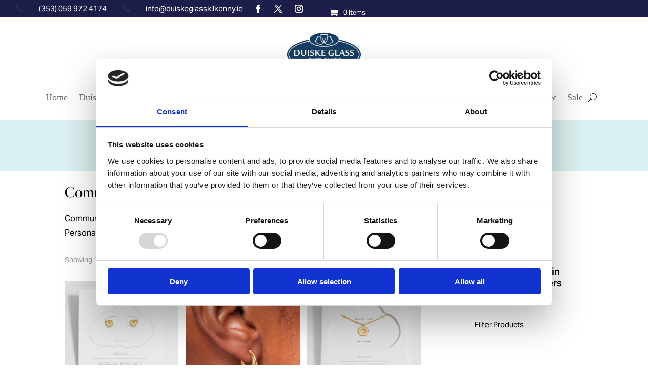

--- FILE ---
content_type: text/html; charset=UTF-8
request_url: https://duiskeglasskilkenny.ie/product-category/communion-confirmation-gifts/
body_size: 58132
content:
<!DOCTYPE html>
<html lang="en-US" prefix="og: https://ogp.me/ns#">
<head><meta charset="UTF-8" /><script>if(navigator.userAgent.match(/MSIE|Internet Explorer/i)||navigator.userAgent.match(/Trident\/7\..*?rv:11/i)){var href=document.location.href;if(!href.match(/[?&]nowprocket/)){if(href.indexOf("?")==-1){if(href.indexOf("#")==-1){document.location.href=href+"?nowprocket=1"}else{document.location.href=href.replace("#","?nowprocket=1#")}}else{if(href.indexOf("#")==-1){document.location.href=href+"&nowprocket=1"}else{document.location.href=href.replace("#","&nowprocket=1#")}}}}</script><script>(()=>{class RocketLazyLoadScripts{constructor(){this.v="2.0.3",this.userEvents=["keydown","keyup","mousedown","mouseup","mousemove","mouseover","mouseenter","mouseout","mouseleave","touchmove","touchstart","touchend","touchcancel","wheel","click","dblclick","input","visibilitychange"],this.attributeEvents=["onblur","onclick","oncontextmenu","ondblclick","onfocus","onmousedown","onmouseenter","onmouseleave","onmousemove","onmouseout","onmouseover","onmouseup","onmousewheel","onscroll","onsubmit"]}async t(){this.i(),this.o(),/iP(ad|hone)/.test(navigator.userAgent)&&this.h(),this.u(),this.l(this),this.m(),this.k(this),this.p(this),this._(),await Promise.all([this.R(),this.L()]),this.lastBreath=Date.now(),this.S(this),this.P(),this.D(),this.O(),this.M(),await this.C(this.delayedScripts.normal),await this.C(this.delayedScripts.defer),await this.C(this.delayedScripts.async),this.F("domReady"),await this.T(),await this.j(),await this.I(),this.F("windowLoad"),await this.A(),window.dispatchEvent(new Event("rocket-allScriptsLoaded")),this.everythingLoaded=!0,this.lastTouchEnd&&await new Promise((t=>setTimeout(t,500-Date.now()+this.lastTouchEnd))),this.H(),this.F("all"),this.U(),this.W()}i(){this.CSPIssue=sessionStorage.getItem("rocketCSPIssue"),document.addEventListener("securitypolicyviolation",(t=>{this.CSPIssue||"script-src-elem"!==t.violatedDirective||"data"!==t.blockedURI||(this.CSPIssue=!0,sessionStorage.setItem("rocketCSPIssue",!0))}),{isRocket:!0})}o(){window.addEventListener("pageshow",(t=>{this.persisted=t.persisted,this.realWindowLoadedFired=!0}),{isRocket:!0}),window.addEventListener("pagehide",(()=>{this.onFirstUserAction=null}),{isRocket:!0})}h(){let t;function e(e){t=e}window.addEventListener("touchstart",e,{isRocket:!0}),window.addEventListener("touchend",(function i(o){Math.abs(o.changedTouches[0].pageX-t.changedTouches[0].pageX)<10&&Math.abs(o.changedTouches[0].pageY-t.changedTouches[0].pageY)<10&&o.timeStamp-t.timeStamp<200&&(o.target.dispatchEvent(new PointerEvent("click",{target:o.target,bubbles:!0,cancelable:!0,detail:1})),event.preventDefault(),window.removeEventListener("touchstart",e,{isRocket:!0}),window.removeEventListener("touchend",i,{isRocket:!0}))}),{isRocket:!0})}q(t){this.userActionTriggered||("mousemove"!==t.type||this.firstMousemoveIgnored?"keyup"===t.type||"mouseover"===t.type||"mouseout"===t.type||(this.userActionTriggered=!0,this.onFirstUserAction&&this.onFirstUserAction()):this.firstMousemoveIgnored=!0),"click"===t.type&&t.preventDefault(),this.savedUserEvents.length>0&&(t.stopPropagation(),t.stopImmediatePropagation()),"touchstart"===this.lastEvent&&"touchend"===t.type&&(this.lastTouchEnd=Date.now()),"click"===t.type&&(this.lastTouchEnd=0),this.lastEvent=t.type,this.savedUserEvents.push(t)}u(){this.savedUserEvents=[],this.userEventHandler=this.q.bind(this),this.userEvents.forEach((t=>window.addEventListener(t,this.userEventHandler,{passive:!1,isRocket:!0})))}U(){this.userEvents.forEach((t=>window.removeEventListener(t,this.userEventHandler,{passive:!1,isRocket:!0}))),this.savedUserEvents.forEach((t=>{t.target.dispatchEvent(new window[t.constructor.name](t.type,t))}))}m(){this.eventsMutationObserver=new MutationObserver((t=>{const e="return false";for(const i of t){if("attributes"===i.type){const t=i.target.getAttribute(i.attributeName);t&&t!==e&&(i.target.setAttribute("data-rocket-"+i.attributeName,t),i.target["rocket"+i.attributeName]=new Function("event",t),i.target.setAttribute(i.attributeName,e))}"childList"===i.type&&i.addedNodes.forEach((t=>{if(t.nodeType===Node.ELEMENT_NODE)for(const i of t.attributes)this.attributeEvents.includes(i.name)&&i.value&&""!==i.value&&(t.setAttribute("data-rocket-"+i.name,i.value),t["rocket"+i.name]=new Function("event",i.value),t.setAttribute(i.name,e))}))}})),this.eventsMutationObserver.observe(document,{subtree:!0,childList:!0,attributeFilter:this.attributeEvents})}H(){this.eventsMutationObserver.disconnect(),this.attributeEvents.forEach((t=>{document.querySelectorAll("[data-rocket-"+t+"]").forEach((e=>{e.setAttribute(t,e.getAttribute("data-rocket-"+t)),e.removeAttribute("data-rocket-"+t)}))}))}k(t){Object.defineProperty(HTMLElement.prototype,"onclick",{get(){return this.rocketonclick||null},set(e){this.rocketonclick=e,this.setAttribute(t.everythingLoaded?"onclick":"data-rocket-onclick","this.rocketonclick(event)")}})}S(t){function e(e,i){let o=e[i];e[i]=null,Object.defineProperty(e,i,{get:()=>o,set(s){t.everythingLoaded?o=s:e["rocket"+i]=o=s}})}e(document,"onreadystatechange"),e(window,"onload"),e(window,"onpageshow");try{Object.defineProperty(document,"readyState",{get:()=>t.rocketReadyState,set(e){t.rocketReadyState=e},configurable:!0}),document.readyState="loading"}catch(t){console.log("WPRocket DJE readyState conflict, bypassing")}}l(t){this.originalAddEventListener=EventTarget.prototype.addEventListener,this.originalRemoveEventListener=EventTarget.prototype.removeEventListener,this.savedEventListeners=[],EventTarget.prototype.addEventListener=function(e,i,o){o&&o.isRocket||!t.B(e,this)&&!t.userEvents.includes(e)||t.B(e,this)&&!t.userActionTriggered||e.startsWith("rocket-")||t.everythingLoaded?t.originalAddEventListener.call(this,e,i,o):t.savedEventListeners.push({target:this,remove:!1,type:e,func:i,options:o})},EventTarget.prototype.removeEventListener=function(e,i,o){o&&o.isRocket||!t.B(e,this)&&!t.userEvents.includes(e)||t.B(e,this)&&!t.userActionTriggered||e.startsWith("rocket-")||t.everythingLoaded?t.originalRemoveEventListener.call(this,e,i,o):t.savedEventListeners.push({target:this,remove:!0,type:e,func:i,options:o})}}F(t){"all"===t&&(EventTarget.prototype.addEventListener=this.originalAddEventListener,EventTarget.prototype.removeEventListener=this.originalRemoveEventListener),this.savedEventListeners=this.savedEventListeners.filter((e=>{let i=e.type,o=e.target||window;return"domReady"===t&&"DOMContentLoaded"!==i&&"readystatechange"!==i||("windowLoad"===t&&"load"!==i&&"readystatechange"!==i&&"pageshow"!==i||(this.B(i,o)&&(i="rocket-"+i),e.remove?o.removeEventListener(i,e.func,e.options):o.addEventListener(i,e.func,e.options),!1))}))}p(t){let e;function i(e){return t.everythingLoaded?e:e.split(" ").map((t=>"load"===t||t.startsWith("load.")?"rocket-jquery-load":t)).join(" ")}function o(o){function s(e){const s=o.fn[e];o.fn[e]=o.fn.init.prototype[e]=function(){return this[0]===window&&t.userActionTriggered&&("string"==typeof arguments[0]||arguments[0]instanceof String?arguments[0]=i(arguments[0]):"object"==typeof arguments[0]&&Object.keys(arguments[0]).forEach((t=>{const e=arguments[0][t];delete arguments[0][t],arguments[0][i(t)]=e}))),s.apply(this,arguments),this}}if(o&&o.fn&&!t.allJQueries.includes(o)){const e={DOMContentLoaded:[],"rocket-DOMContentLoaded":[]};for(const t in e)document.addEventListener(t,(()=>{e[t].forEach((t=>t()))}),{isRocket:!0});o.fn.ready=o.fn.init.prototype.ready=function(i){function s(){parseInt(o.fn.jquery)>2?setTimeout((()=>i.bind(document)(o))):i.bind(document)(o)}return t.realDomReadyFired?!t.userActionTriggered||t.fauxDomReadyFired?s():e["rocket-DOMContentLoaded"].push(s):e.DOMContentLoaded.push(s),o([])},s("on"),s("one"),s("off"),t.allJQueries.push(o)}e=o}t.allJQueries=[],o(window.jQuery),Object.defineProperty(window,"jQuery",{get:()=>e,set(t){o(t)}})}P(){const t=new Map;document.write=document.writeln=function(e){const i=document.currentScript,o=document.createRange(),s=i.parentElement;let n=t.get(i);void 0===n&&(n=i.nextSibling,t.set(i,n));const c=document.createDocumentFragment();o.setStart(c,0),c.appendChild(o.createContextualFragment(e)),s.insertBefore(c,n)}}async R(){return new Promise((t=>{this.userActionTriggered?t():this.onFirstUserAction=t}))}async L(){return new Promise((t=>{document.addEventListener("DOMContentLoaded",(()=>{this.realDomReadyFired=!0,t()}),{isRocket:!0})}))}async I(){return this.realWindowLoadedFired?Promise.resolve():new Promise((t=>{window.addEventListener("load",t,{isRocket:!0})}))}M(){this.pendingScripts=[];this.scriptsMutationObserver=new MutationObserver((t=>{for(const e of t)e.addedNodes.forEach((t=>{"SCRIPT"!==t.tagName||t.noModule||t.isWPRocket||this.pendingScripts.push({script:t,promise:new Promise((e=>{const i=()=>{const i=this.pendingScripts.findIndex((e=>e.script===t));i>=0&&this.pendingScripts.splice(i,1),e()};t.addEventListener("load",i,{isRocket:!0}),t.addEventListener("error",i,{isRocket:!0}),setTimeout(i,1e3)}))})}))})),this.scriptsMutationObserver.observe(document,{childList:!0,subtree:!0})}async j(){await this.J(),this.pendingScripts.length?(await this.pendingScripts[0].promise,await this.j()):this.scriptsMutationObserver.disconnect()}D(){this.delayedScripts={normal:[],async:[],defer:[]},document.querySelectorAll("script[type$=rocketlazyloadscript]").forEach((t=>{t.hasAttribute("data-rocket-src")?t.hasAttribute("async")&&!1!==t.async?this.delayedScripts.async.push(t):t.hasAttribute("defer")&&!1!==t.defer||"module"===t.getAttribute("data-rocket-type")?this.delayedScripts.defer.push(t):this.delayedScripts.normal.push(t):this.delayedScripts.normal.push(t)}))}async _(){await this.L();let t=[];document.querySelectorAll("script[type$=rocketlazyloadscript][data-rocket-src]").forEach((e=>{let i=e.getAttribute("data-rocket-src");if(i&&!i.startsWith("data:")){i.startsWith("//")&&(i=location.protocol+i);try{const o=new URL(i).origin;o!==location.origin&&t.push({src:o,crossOrigin:e.crossOrigin||"module"===e.getAttribute("data-rocket-type")})}catch(t){}}})),t=[...new Map(t.map((t=>[JSON.stringify(t),t]))).values()],this.N(t,"preconnect")}async $(t){if(await this.G(),!0!==t.noModule||!("noModule"in HTMLScriptElement.prototype))return new Promise((e=>{let i;function o(){(i||t).setAttribute("data-rocket-status","executed"),e()}try{if(navigator.userAgent.includes("Firefox/")||""===navigator.vendor||this.CSPIssue)i=document.createElement("script"),[...t.attributes].forEach((t=>{let e=t.nodeName;"type"!==e&&("data-rocket-type"===e&&(e="type"),"data-rocket-src"===e&&(e="src"),i.setAttribute(e,t.nodeValue))})),t.text&&(i.text=t.text),t.nonce&&(i.nonce=t.nonce),i.hasAttribute("src")?(i.addEventListener("load",o,{isRocket:!0}),i.addEventListener("error",(()=>{i.setAttribute("data-rocket-status","failed-network"),e()}),{isRocket:!0}),setTimeout((()=>{i.isConnected||e()}),1)):(i.text=t.text,o()),i.isWPRocket=!0,t.parentNode.replaceChild(i,t);else{const i=t.getAttribute("data-rocket-type"),s=t.getAttribute("data-rocket-src");i?(t.type=i,t.removeAttribute("data-rocket-type")):t.removeAttribute("type"),t.addEventListener("load",o,{isRocket:!0}),t.addEventListener("error",(i=>{this.CSPIssue&&i.target.src.startsWith("data:")?(console.log("WPRocket: CSP fallback activated"),t.removeAttribute("src"),this.$(t).then(e)):(t.setAttribute("data-rocket-status","failed-network"),e())}),{isRocket:!0}),s?(t.fetchPriority="high",t.removeAttribute("data-rocket-src"),t.src=s):t.src="data:text/javascript;base64,"+window.btoa(unescape(encodeURIComponent(t.text)))}}catch(i){t.setAttribute("data-rocket-status","failed-transform"),e()}}));t.setAttribute("data-rocket-status","skipped")}async C(t){const e=t.shift();return e?(e.isConnected&&await this.$(e),this.C(t)):Promise.resolve()}O(){this.N([...this.delayedScripts.normal,...this.delayedScripts.defer,...this.delayedScripts.async],"preload")}N(t,e){this.trash=this.trash||[];let i=!0;var o=document.createDocumentFragment();t.forEach((t=>{const s=t.getAttribute&&t.getAttribute("data-rocket-src")||t.src;if(s&&!s.startsWith("data:")){const n=document.createElement("link");n.href=s,n.rel=e,"preconnect"!==e&&(n.as="script",n.fetchPriority=i?"high":"low"),t.getAttribute&&"module"===t.getAttribute("data-rocket-type")&&(n.crossOrigin=!0),t.crossOrigin&&(n.crossOrigin=t.crossOrigin),t.integrity&&(n.integrity=t.integrity),t.nonce&&(n.nonce=t.nonce),o.appendChild(n),this.trash.push(n),i=!1}})),document.head.appendChild(o)}W(){this.trash.forEach((t=>t.remove()))}async T(){try{document.readyState="interactive"}catch(t){}this.fauxDomReadyFired=!0;try{await this.G(),document.dispatchEvent(new Event("rocket-readystatechange")),await this.G(),document.rocketonreadystatechange&&document.rocketonreadystatechange(),await this.G(),document.dispatchEvent(new Event("rocket-DOMContentLoaded")),await this.G(),window.dispatchEvent(new Event("rocket-DOMContentLoaded"))}catch(t){console.error(t)}}async A(){try{document.readyState="complete"}catch(t){}try{await this.G(),document.dispatchEvent(new Event("rocket-readystatechange")),await this.G(),document.rocketonreadystatechange&&document.rocketonreadystatechange(),await this.G(),window.dispatchEvent(new Event("rocket-load")),await this.G(),window.rocketonload&&window.rocketonload(),await this.G(),this.allJQueries.forEach((t=>t(window).trigger("rocket-jquery-load"))),await this.G();const t=new Event("rocket-pageshow");t.persisted=this.persisted,window.dispatchEvent(t),await this.G(),window.rocketonpageshow&&window.rocketonpageshow({persisted:this.persisted})}catch(t){console.error(t)}}async G(){Date.now()-this.lastBreath>45&&(await this.J(),this.lastBreath=Date.now())}async J(){return document.hidden?new Promise((t=>setTimeout(t))):new Promise((t=>requestAnimationFrame(t)))}B(t,e){return e===document&&"readystatechange"===t||(e===document&&"DOMContentLoaded"===t||(e===window&&"DOMContentLoaded"===t||(e===window&&"load"===t||e===window&&"pageshow"===t)))}static run(){(new RocketLazyLoadScripts).t()}}RocketLazyLoadScripts.run()})();</script>
	
<meta http-equiv="X-UA-Compatible" content="IE=edge">
	<link rel="pingback" href="https://duiskeglasskilkenny.ie/xmlrpc.php" />

	<script type="rocketlazyloadscript" data-rocket-type="text/javascript">
		document.documentElement.className = 'js';
	</script>
	
	
<!-- Search Engine Optimization by Rank Math - https://rankmath.com/ -->
<title>Communion &amp; Confirmation Gifts - Duiske Glass Kilkenny</title><link rel="preload" data-rocket-preload as="image" href="https://duiskeglasskilkenny.ie/wp-content/uploads/2025/09/Doodle-gold-Heart-Earrings-PAckaging-500x500.webp" fetchpriority="high"><link rel="preload" data-rocket-preload as="style" href="https://fonts.googleapis.com/css?family=Open%20Sans%3A300italic%2C400italic%2C600italic%2C700italic%2C800italic%2C400%2C300%2C600%2C700%2C800&#038;subset=cyrillic%2Ccyrillic-ext%2Cgreek%2Cgreek-ext%2Chebrew%2Clatin%2Clatin-ext%2Cvietnamese&#038;display=swap" /><link rel="stylesheet" href="https://fonts.googleapis.com/css?family=Open%20Sans%3A300italic%2C400italic%2C600italic%2C700italic%2C800italic%2C400%2C300%2C600%2C700%2C800&#038;subset=cyrillic%2Ccyrillic-ext%2Cgreek%2Cgreek-ext%2Chebrew%2Clatin%2Clatin-ext%2Cvietnamese&#038;display=swap" media="print" onload="this.media='all'" /><noscript><link rel="stylesheet" href="https://fonts.googleapis.com/css?family=Open%20Sans%3A300italic%2C400italic%2C600italic%2C700italic%2C800italic%2C400%2C300%2C600%2C700%2C800&#038;subset=cyrillic%2Ccyrillic-ext%2Cgreek%2Cgreek-ext%2Chebrew%2Clatin%2Clatin-ext%2Cvietnamese&#038;display=swap" /></noscript>
<meta name="description" content="Communion and Confirmation gifts including albums, photo frames, jewellery and Personalised keepsakes to remember that special day."/>
<meta name="robots" content="follow, index, max-snippet:-1, max-video-preview:-1, max-image-preview:large"/>
<link rel="canonical" href="https://duiskeglasskilkenny.ie/product-category/communion-confirmation-gifts/" />
<link rel="next" href="https://duiskeglasskilkenny.ie/product-category/communion-confirmation-gifts/page/2/" />
<meta property="og:locale" content="en_US" />
<meta property="og:type" content="article" />
<meta property="og:title" content="Communion &amp; Confirmation Gifts - Duiske Glass Kilkenny" />
<meta property="og:description" content="Communion and Confirmation gifts including albums, photo frames, jewellery and Personalised keepsakes to remember that special day." />
<meta property="og:url" content="https://duiskeglasskilkenny.ie/product-category/communion-confirmation-gifts/" />
<meta property="og:site_name" content="Duiske Glass Kilkenny" />
<meta property="og:image" content="https://duiskeglasskilkenny.ie/wp-content/uploads/2018/03/CZ-Cross-Stud-Earrings-Silver.jpg" />
<meta property="og:image:secure_url" content="https://duiskeglasskilkenny.ie/wp-content/uploads/2018/03/CZ-Cross-Stud-Earrings-Silver.jpg" />
<meta property="og:image:width" content="1000" />
<meta property="og:image:height" content="1000" />
<meta property="og:image:alt" content="Communion Earrings" />
<meta property="og:image:type" content="image/jpeg" />
<meta name="twitter:card" content="summary_large_image" />
<meta name="twitter:title" content="Communion &amp; Confirmation Gifts - Duiske Glass Kilkenny" />
<meta name="twitter:description" content="Communion and Confirmation gifts including albums, photo frames, jewellery and Personalised keepsakes to remember that special day." />
<meta name="twitter:image" content="https://duiskeglasskilkenny.ie/wp-content/uploads/2023/04/Small-Oval-Canva-Mood-1.jpg" />
<meta name="twitter:label1" content="Products" />
<meta name="twitter:data1" content="84" />
<script type="application/ld+json" class="rank-math-schema">{"@context":"https://schema.org","@graph":[{"@type":"Organization","@id":"https://duiskeglasskilkenny.ie/#organization","name":"Duiske Glass Gift Shop"},{"@type":"WebSite","@id":"https://duiskeglasskilkenny.ie/#website","url":"https://duiskeglasskilkenny.ie","name":"Duiske Glass Kilkenny","publisher":{"@id":"https://duiskeglasskilkenny.ie/#organization"},"inLanguage":"en-US"},{"@type":"CollectionPage","@id":"https://duiskeglasskilkenny.ie/product-category/communion-confirmation-gifts/#webpage","url":"https://duiskeglasskilkenny.ie/product-category/communion-confirmation-gifts/","name":"Communion &amp; Confirmation Gifts - Duiske Glass Kilkenny","isPartOf":{"@id":"https://duiskeglasskilkenny.ie/#website"},"inLanguage":"en-US"}]}</script>
<!-- /Rank Math WordPress SEO plugin -->

<link rel='dns-prefetch' href='//capi-automation.s3.us-east-2.amazonaws.com' />
<link rel='dns-prefetch' href='//fonts.googleapis.com' />
<link href='https://fonts.gstatic.com' crossorigin rel='preconnect' />
<link rel="alternate" type="application/rss+xml" title="Duiske Glass Kilkenny &raquo; Feed" href="https://duiskeglasskilkenny.ie/feed/" />
<link rel="alternate" type="application/rss+xml" title="Duiske Glass Kilkenny &raquo; Comments Feed" href="https://duiskeglasskilkenny.ie/comments/feed/" />
<link rel="alternate" type="application/rss+xml" title="Duiske Glass Kilkenny &raquo; Communion &amp; Confirmation Gifts Category Feed" href="https://duiskeglasskilkenny.ie/product-category/communion-confirmation-gifts/feed/" />
<meta content="Divi Child yourweb v.1.0" name="generator"/><style id='wp-emoji-styles-inline-css' type='text/css'>

	img.wp-smiley, img.emoji {
		display: inline !important;
		border: none !important;
		box-shadow: none !important;
		height: 1em !important;
		width: 1em !important;
		margin: 0 0.07em !important;
		vertical-align: -0.1em !important;
		background: none !important;
		padding: 0 !important;
	}
</style>
<link rel='stylesheet' id='wp-block-library-css' href='https://duiskeglasskilkenny.ie/wp-includes/css/dist/block-library/style.min.css?ver=6.8.3' type='text/css' media='all' />
<style id='wp-block-library-theme-inline-css' type='text/css'>
.wp-block-audio :where(figcaption){color:#555;font-size:13px;text-align:center}.is-dark-theme .wp-block-audio :where(figcaption){color:#ffffffa6}.wp-block-audio{margin:0 0 1em}.wp-block-code{border:1px solid #ccc;border-radius:4px;font-family:Menlo,Consolas,monaco,monospace;padding:.8em 1em}.wp-block-embed :where(figcaption){color:#555;font-size:13px;text-align:center}.is-dark-theme .wp-block-embed :where(figcaption){color:#ffffffa6}.wp-block-embed{margin:0 0 1em}.blocks-gallery-caption{color:#555;font-size:13px;text-align:center}.is-dark-theme .blocks-gallery-caption{color:#ffffffa6}:root :where(.wp-block-image figcaption){color:#555;font-size:13px;text-align:center}.is-dark-theme :root :where(.wp-block-image figcaption){color:#ffffffa6}.wp-block-image{margin:0 0 1em}.wp-block-pullquote{border-bottom:4px solid;border-top:4px solid;color:currentColor;margin-bottom:1.75em}.wp-block-pullquote cite,.wp-block-pullquote footer,.wp-block-pullquote__citation{color:currentColor;font-size:.8125em;font-style:normal;text-transform:uppercase}.wp-block-quote{border-left:.25em solid;margin:0 0 1.75em;padding-left:1em}.wp-block-quote cite,.wp-block-quote footer{color:currentColor;font-size:.8125em;font-style:normal;position:relative}.wp-block-quote:where(.has-text-align-right){border-left:none;border-right:.25em solid;padding-left:0;padding-right:1em}.wp-block-quote:where(.has-text-align-center){border:none;padding-left:0}.wp-block-quote.is-large,.wp-block-quote.is-style-large,.wp-block-quote:where(.is-style-plain){border:none}.wp-block-search .wp-block-search__label{font-weight:700}.wp-block-search__button{border:1px solid #ccc;padding:.375em .625em}:where(.wp-block-group.has-background){padding:1.25em 2.375em}.wp-block-separator.has-css-opacity{opacity:.4}.wp-block-separator{border:none;border-bottom:2px solid;margin-left:auto;margin-right:auto}.wp-block-separator.has-alpha-channel-opacity{opacity:1}.wp-block-separator:not(.is-style-wide):not(.is-style-dots){width:100px}.wp-block-separator.has-background:not(.is-style-dots){border-bottom:none;height:1px}.wp-block-separator.has-background:not(.is-style-wide):not(.is-style-dots){height:2px}.wp-block-table{margin:0 0 1em}.wp-block-table td,.wp-block-table th{word-break:normal}.wp-block-table :where(figcaption){color:#555;font-size:13px;text-align:center}.is-dark-theme .wp-block-table :where(figcaption){color:#ffffffa6}.wp-block-video :where(figcaption){color:#555;font-size:13px;text-align:center}.is-dark-theme .wp-block-video :where(figcaption){color:#ffffffa6}.wp-block-video{margin:0 0 1em}:root :where(.wp-block-template-part.has-background){margin-bottom:0;margin-top:0;padding:1.25em 2.375em}
</style>
<style id='global-styles-inline-css' type='text/css'>
:root{--wp--preset--aspect-ratio--square: 1;--wp--preset--aspect-ratio--4-3: 4/3;--wp--preset--aspect-ratio--3-4: 3/4;--wp--preset--aspect-ratio--3-2: 3/2;--wp--preset--aspect-ratio--2-3: 2/3;--wp--preset--aspect-ratio--16-9: 16/9;--wp--preset--aspect-ratio--9-16: 9/16;--wp--preset--color--black: #000000;--wp--preset--color--cyan-bluish-gray: #abb8c3;--wp--preset--color--white: #ffffff;--wp--preset--color--pale-pink: #f78da7;--wp--preset--color--vivid-red: #cf2e2e;--wp--preset--color--luminous-vivid-orange: #ff6900;--wp--preset--color--luminous-vivid-amber: #fcb900;--wp--preset--color--light-green-cyan: #7bdcb5;--wp--preset--color--vivid-green-cyan: #00d084;--wp--preset--color--pale-cyan-blue: #8ed1fc;--wp--preset--color--vivid-cyan-blue: #0693e3;--wp--preset--color--vivid-purple: #9b51e0;--wp--preset--gradient--vivid-cyan-blue-to-vivid-purple: linear-gradient(135deg,rgba(6,147,227,1) 0%,rgb(155,81,224) 100%);--wp--preset--gradient--light-green-cyan-to-vivid-green-cyan: linear-gradient(135deg,rgb(122,220,180) 0%,rgb(0,208,130) 100%);--wp--preset--gradient--luminous-vivid-amber-to-luminous-vivid-orange: linear-gradient(135deg,rgba(252,185,0,1) 0%,rgba(255,105,0,1) 100%);--wp--preset--gradient--luminous-vivid-orange-to-vivid-red: linear-gradient(135deg,rgba(255,105,0,1) 0%,rgb(207,46,46) 100%);--wp--preset--gradient--very-light-gray-to-cyan-bluish-gray: linear-gradient(135deg,rgb(238,238,238) 0%,rgb(169,184,195) 100%);--wp--preset--gradient--cool-to-warm-spectrum: linear-gradient(135deg,rgb(74,234,220) 0%,rgb(151,120,209) 20%,rgb(207,42,186) 40%,rgb(238,44,130) 60%,rgb(251,105,98) 80%,rgb(254,248,76) 100%);--wp--preset--gradient--blush-light-purple: linear-gradient(135deg,rgb(255,206,236) 0%,rgb(152,150,240) 100%);--wp--preset--gradient--blush-bordeaux: linear-gradient(135deg,rgb(254,205,165) 0%,rgb(254,45,45) 50%,rgb(107,0,62) 100%);--wp--preset--gradient--luminous-dusk: linear-gradient(135deg,rgb(255,203,112) 0%,rgb(199,81,192) 50%,rgb(65,88,208) 100%);--wp--preset--gradient--pale-ocean: linear-gradient(135deg,rgb(255,245,203) 0%,rgb(182,227,212) 50%,rgb(51,167,181) 100%);--wp--preset--gradient--electric-grass: linear-gradient(135deg,rgb(202,248,128) 0%,rgb(113,206,126) 100%);--wp--preset--gradient--midnight: linear-gradient(135deg,rgb(2,3,129) 0%,rgb(40,116,252) 100%);--wp--preset--font-size--small: 13px;--wp--preset--font-size--medium: 20px;--wp--preset--font-size--large: 36px;--wp--preset--font-size--x-large: 42px;--wp--preset--spacing--20: 0.44rem;--wp--preset--spacing--30: 0.67rem;--wp--preset--spacing--40: 1rem;--wp--preset--spacing--50: 1.5rem;--wp--preset--spacing--60: 2.25rem;--wp--preset--spacing--70: 3.38rem;--wp--preset--spacing--80: 5.06rem;--wp--preset--shadow--natural: 6px 6px 9px rgba(0, 0, 0, 0.2);--wp--preset--shadow--deep: 12px 12px 50px rgba(0, 0, 0, 0.4);--wp--preset--shadow--sharp: 6px 6px 0px rgba(0, 0, 0, 0.2);--wp--preset--shadow--outlined: 6px 6px 0px -3px rgba(255, 255, 255, 1), 6px 6px rgba(0, 0, 0, 1);--wp--preset--shadow--crisp: 6px 6px 0px rgba(0, 0, 0, 1);}:root { --wp--style--global--content-size: 823px;--wp--style--global--wide-size: 1080px; }:where(body) { margin: 0; }.wp-site-blocks > .alignleft { float: left; margin-right: 2em; }.wp-site-blocks > .alignright { float: right; margin-left: 2em; }.wp-site-blocks > .aligncenter { justify-content: center; margin-left: auto; margin-right: auto; }:where(.is-layout-flex){gap: 0.5em;}:where(.is-layout-grid){gap: 0.5em;}.is-layout-flow > .alignleft{float: left;margin-inline-start: 0;margin-inline-end: 2em;}.is-layout-flow > .alignright{float: right;margin-inline-start: 2em;margin-inline-end: 0;}.is-layout-flow > .aligncenter{margin-left: auto !important;margin-right: auto !important;}.is-layout-constrained > .alignleft{float: left;margin-inline-start: 0;margin-inline-end: 2em;}.is-layout-constrained > .alignright{float: right;margin-inline-start: 2em;margin-inline-end: 0;}.is-layout-constrained > .aligncenter{margin-left: auto !important;margin-right: auto !important;}.is-layout-constrained > :where(:not(.alignleft):not(.alignright):not(.alignfull)){max-width: var(--wp--style--global--content-size);margin-left: auto !important;margin-right: auto !important;}.is-layout-constrained > .alignwide{max-width: var(--wp--style--global--wide-size);}body .is-layout-flex{display: flex;}.is-layout-flex{flex-wrap: wrap;align-items: center;}.is-layout-flex > :is(*, div){margin: 0;}body .is-layout-grid{display: grid;}.is-layout-grid > :is(*, div){margin: 0;}body{padding-top: 0px;padding-right: 0px;padding-bottom: 0px;padding-left: 0px;}:root :where(.wp-element-button, .wp-block-button__link){background-color: #32373c;border-width: 0;color: #fff;font-family: inherit;font-size: inherit;line-height: inherit;padding: calc(0.667em + 2px) calc(1.333em + 2px);text-decoration: none;}.has-black-color{color: var(--wp--preset--color--black) !important;}.has-cyan-bluish-gray-color{color: var(--wp--preset--color--cyan-bluish-gray) !important;}.has-white-color{color: var(--wp--preset--color--white) !important;}.has-pale-pink-color{color: var(--wp--preset--color--pale-pink) !important;}.has-vivid-red-color{color: var(--wp--preset--color--vivid-red) !important;}.has-luminous-vivid-orange-color{color: var(--wp--preset--color--luminous-vivid-orange) !important;}.has-luminous-vivid-amber-color{color: var(--wp--preset--color--luminous-vivid-amber) !important;}.has-light-green-cyan-color{color: var(--wp--preset--color--light-green-cyan) !important;}.has-vivid-green-cyan-color{color: var(--wp--preset--color--vivid-green-cyan) !important;}.has-pale-cyan-blue-color{color: var(--wp--preset--color--pale-cyan-blue) !important;}.has-vivid-cyan-blue-color{color: var(--wp--preset--color--vivid-cyan-blue) !important;}.has-vivid-purple-color{color: var(--wp--preset--color--vivid-purple) !important;}.has-black-background-color{background-color: var(--wp--preset--color--black) !important;}.has-cyan-bluish-gray-background-color{background-color: var(--wp--preset--color--cyan-bluish-gray) !important;}.has-white-background-color{background-color: var(--wp--preset--color--white) !important;}.has-pale-pink-background-color{background-color: var(--wp--preset--color--pale-pink) !important;}.has-vivid-red-background-color{background-color: var(--wp--preset--color--vivid-red) !important;}.has-luminous-vivid-orange-background-color{background-color: var(--wp--preset--color--luminous-vivid-orange) !important;}.has-luminous-vivid-amber-background-color{background-color: var(--wp--preset--color--luminous-vivid-amber) !important;}.has-light-green-cyan-background-color{background-color: var(--wp--preset--color--light-green-cyan) !important;}.has-vivid-green-cyan-background-color{background-color: var(--wp--preset--color--vivid-green-cyan) !important;}.has-pale-cyan-blue-background-color{background-color: var(--wp--preset--color--pale-cyan-blue) !important;}.has-vivid-cyan-blue-background-color{background-color: var(--wp--preset--color--vivid-cyan-blue) !important;}.has-vivid-purple-background-color{background-color: var(--wp--preset--color--vivid-purple) !important;}.has-black-border-color{border-color: var(--wp--preset--color--black) !important;}.has-cyan-bluish-gray-border-color{border-color: var(--wp--preset--color--cyan-bluish-gray) !important;}.has-white-border-color{border-color: var(--wp--preset--color--white) !important;}.has-pale-pink-border-color{border-color: var(--wp--preset--color--pale-pink) !important;}.has-vivid-red-border-color{border-color: var(--wp--preset--color--vivid-red) !important;}.has-luminous-vivid-orange-border-color{border-color: var(--wp--preset--color--luminous-vivid-orange) !important;}.has-luminous-vivid-amber-border-color{border-color: var(--wp--preset--color--luminous-vivid-amber) !important;}.has-light-green-cyan-border-color{border-color: var(--wp--preset--color--light-green-cyan) !important;}.has-vivid-green-cyan-border-color{border-color: var(--wp--preset--color--vivid-green-cyan) !important;}.has-pale-cyan-blue-border-color{border-color: var(--wp--preset--color--pale-cyan-blue) !important;}.has-vivid-cyan-blue-border-color{border-color: var(--wp--preset--color--vivid-cyan-blue) !important;}.has-vivid-purple-border-color{border-color: var(--wp--preset--color--vivid-purple) !important;}.has-vivid-cyan-blue-to-vivid-purple-gradient-background{background: var(--wp--preset--gradient--vivid-cyan-blue-to-vivid-purple) !important;}.has-light-green-cyan-to-vivid-green-cyan-gradient-background{background: var(--wp--preset--gradient--light-green-cyan-to-vivid-green-cyan) !important;}.has-luminous-vivid-amber-to-luminous-vivid-orange-gradient-background{background: var(--wp--preset--gradient--luminous-vivid-amber-to-luminous-vivid-orange) !important;}.has-luminous-vivid-orange-to-vivid-red-gradient-background{background: var(--wp--preset--gradient--luminous-vivid-orange-to-vivid-red) !important;}.has-very-light-gray-to-cyan-bluish-gray-gradient-background{background: var(--wp--preset--gradient--very-light-gray-to-cyan-bluish-gray) !important;}.has-cool-to-warm-spectrum-gradient-background{background: var(--wp--preset--gradient--cool-to-warm-spectrum) !important;}.has-blush-light-purple-gradient-background{background: var(--wp--preset--gradient--blush-light-purple) !important;}.has-blush-bordeaux-gradient-background{background: var(--wp--preset--gradient--blush-bordeaux) !important;}.has-luminous-dusk-gradient-background{background: var(--wp--preset--gradient--luminous-dusk) !important;}.has-pale-ocean-gradient-background{background: var(--wp--preset--gradient--pale-ocean) !important;}.has-electric-grass-gradient-background{background: var(--wp--preset--gradient--electric-grass) !important;}.has-midnight-gradient-background{background: var(--wp--preset--gradient--midnight) !important;}.has-small-font-size{font-size: var(--wp--preset--font-size--small) !important;}.has-medium-font-size{font-size: var(--wp--preset--font-size--medium) !important;}.has-large-font-size{font-size: var(--wp--preset--font-size--large) !important;}.has-x-large-font-size{font-size: var(--wp--preset--font-size--x-large) !important;}
:where(.wp-block-post-template.is-layout-flex){gap: 1.25em;}:where(.wp-block-post-template.is-layout-grid){gap: 1.25em;}
:where(.wp-block-columns.is-layout-flex){gap: 2em;}:where(.wp-block-columns.is-layout-grid){gap: 2em;}
:root :where(.wp-block-pullquote){font-size: 1.5em;line-height: 1.6;}
</style>
<link rel='stylesheet' id='woocommerce-layout-css' href='https://duiskeglasskilkenny.ie/wp-content/plugins/woocommerce/assets/css/woocommerce-layout.css?ver=10.4.3' type='text/css' media='all' />
<link rel='stylesheet' id='woocommerce-smallscreen-css' href='https://duiskeglasskilkenny.ie/wp-content/plugins/woocommerce/assets/css/woocommerce-smallscreen.css?ver=10.4.3' type='text/css' media='only screen and (max-width: 768px)' />
<link rel='stylesheet' id='woocommerce-general-css' href='https://duiskeglasskilkenny.ie/wp-content/plugins/woocommerce/assets/css/woocommerce.css?ver=10.4.3' type='text/css' media='all' />
<style id='woocommerce-inline-inline-css' type='text/css'>
.woocommerce form .form-row .required { visibility: visible; }
</style>
<link rel='stylesheet' id='mc4wp-form-themes-css' href='https://duiskeglasskilkenny.ie/wp-content/plugins/mailchimp-for-wp/assets/css/form-themes.css?ver=4.10.8' type='text/css' media='all' />
<link rel='stylesheet' id='free-shipping-label-public-css' href='https://duiskeglasskilkenny.ie/wp-content/plugins/free-shipping-label/assets/build/fsl-public.css?ver=3.4.2' type='text/css' media='all' />

<link rel='stylesheet' id='photoswipe-css' href='https://duiskeglasskilkenny.ie/wp-content/plugins/woocommerce/assets/css/photoswipe/photoswipe.min.css?ver=10.4.3' type='text/css' media='all' />
<link rel='stylesheet' id='photoswipe-default-skin-css' href='https://duiskeglasskilkenny.ie/wp-content/plugins/woocommerce/assets/css/photoswipe/default-skin/default-skin.min.css?ver=10.4.3' type='text/css' media='all' />
<link rel='stylesheet' id='select2-css' href='https://duiskeglasskilkenny.ie/wp-content/plugins/woocommerce/assets/css/select2.css?ver=10.4.3' type='text/css' media='all' />
<link rel='stylesheet' id='divi-style-parent-css' href='https://duiskeglasskilkenny.ie/wp-content/themes/Divi/style-static-cpt.min.css?ver=4.27.4' type='text/css' media='all' />
<link rel='stylesheet' id='divi-style-css' href='https://duiskeglasskilkenny.ie/wp-content/themes/Divi-child/style.css?ver=4.27.4' type='text/css' media='all' />
<script type="text/javascript" src="https://duiskeglasskilkenny.ie/wp-includes/js/jquery/jquery.min.js?ver=3.7.1" id="jquery-core-js"></script>
<script type="text/javascript" src="https://duiskeglasskilkenny.ie/wp-includes/js/jquery/jquery-migrate.min.js?ver=3.4.1" id="jquery-migrate-js"></script>
<script type="text/javascript" src="https://duiskeglasskilkenny.ie/wp-content/plugins/woocommerce/assets/js/jquery-blockui/jquery.blockUI.min.js?ver=2.7.0-wc.10.4.3" id="wc-jquery-blockui-js" defer="defer" data-wp-strategy="defer"></script>
<script type="text/javascript" id="wc-add-to-cart-js-extra">
/* <![CDATA[ */
var wc_add_to_cart_params = {"ajax_url":"\/wp-admin\/admin-ajax.php","wc_ajax_url":"\/?wc-ajax=%%endpoint%%","i18n_view_cart":"View cart","cart_url":"https:\/\/duiskeglasskilkenny.ie\/cart\/","is_cart":"","cart_redirect_after_add":"no"};
/* ]]> */
</script>
<script type="rocketlazyloadscript" data-rocket-type="text/javascript" data-rocket-src="https://duiskeglasskilkenny.ie/wp-content/plugins/woocommerce/assets/js/frontend/add-to-cart.min.js?ver=10.4.3" id="wc-add-to-cart-js" defer="defer" data-wp-strategy="defer"></script>
<script type="rocketlazyloadscript" data-rocket-type="text/javascript" data-rocket-src="https://duiskeglasskilkenny.ie/wp-content/plugins/woocommerce/assets/js/js-cookie/js.cookie.min.js?ver=2.1.4-wc.10.4.3" id="wc-js-cookie-js" defer="defer" data-wp-strategy="defer"></script>
<script type="text/javascript" id="woocommerce-js-extra">
/* <![CDATA[ */
var woocommerce_params = {"ajax_url":"\/wp-admin\/admin-ajax.php","wc_ajax_url":"\/?wc-ajax=%%endpoint%%","i18n_password_show":"Show password","i18n_password_hide":"Hide password"};
/* ]]> */
</script>
<script type="rocketlazyloadscript" data-rocket-type="text/javascript" data-rocket-src="https://duiskeglasskilkenny.ie/wp-content/plugins/woocommerce/assets/js/frontend/woocommerce.min.js?ver=10.4.3" id="woocommerce-js" defer="defer" data-wp-strategy="defer"></script>
<script type="text/javascript" src="https://duiskeglasskilkenny.ie/wp-content/plugins/woocommerce/assets/js/zoom/jquery.zoom.min.js?ver=1.7.21-wc.10.4.3" id="wc-zoom-js" defer="defer" data-wp-strategy="defer"></script>
<script type="text/javascript" src="https://duiskeglasskilkenny.ie/wp-content/plugins/woocommerce/assets/js/flexslider/jquery.flexslider.min.js?ver=2.7.2-wc.10.4.3" id="wc-flexslider-js" defer="defer" data-wp-strategy="defer"></script>
<script type="rocketlazyloadscript" data-rocket-type="text/javascript" data-rocket-src="https://duiskeglasskilkenny.ie/wp-content/plugins/woocommerce/assets/js/photoswipe/photoswipe.min.js?ver=4.1.1-wc.10.4.3" id="wc-photoswipe-js" defer="defer" data-wp-strategy="defer"></script>
<script type="rocketlazyloadscript" data-rocket-type="text/javascript" data-rocket-src="https://duiskeglasskilkenny.ie/wp-content/plugins/woocommerce/assets/js/photoswipe/photoswipe-ui-default.min.js?ver=4.1.1-wc.10.4.3" id="wc-photoswipe-ui-default-js" defer="defer" data-wp-strategy="defer"></script>
<script type="text/javascript" id="wc-single-product-js-extra">
/* <![CDATA[ */
var wc_single_product_params = {"i18n_required_rating_text":"Please select a rating","i18n_rating_options":["1 of 5 stars","2 of 5 stars","3 of 5 stars","4 of 5 stars","5 of 5 stars"],"i18n_product_gallery_trigger_text":"View full-screen image gallery","review_rating_required":"yes","flexslider":{"rtl":false,"animation":"slide","smoothHeight":true,"directionNav":false,"controlNav":"thumbnails","slideshow":false,"animationSpeed":500,"animationLoop":false,"allowOneSlide":false},"zoom_enabled":"1","zoom_options":[],"photoswipe_enabled":"1","photoswipe_options":{"shareEl":false,"closeOnScroll":false,"history":false,"hideAnimationDuration":0,"showAnimationDuration":0},"flexslider_enabled":"1"};
/* ]]> */
</script>
<script type="rocketlazyloadscript" data-rocket-type="text/javascript" data-rocket-src="https://duiskeglasskilkenny.ie/wp-content/plugins/woocommerce/assets/js/frontend/single-product.min.js?ver=10.4.3" id="wc-single-product-js" defer="defer" data-wp-strategy="defer"></script>
<script type="text/javascript" id="wc-cart-fragments-js-extra">
/* <![CDATA[ */
var wc_cart_fragments_params = {"ajax_url":"\/wp-admin\/admin-ajax.php","wc_ajax_url":"\/?wc-ajax=%%endpoint%%","cart_hash_key":"wc_cart_hash_337ff9f80bf6bcc823f3b858607097ca","fragment_name":"wc_fragments_337ff9f80bf6bcc823f3b858607097ca","request_timeout":"5000"};
/* ]]> */
</script>
<script type="rocketlazyloadscript" data-rocket-type="text/javascript" data-rocket-src="https://duiskeglasskilkenny.ie/wp-content/plugins/woocommerce/assets/js/frontend/cart-fragments.min.js?ver=10.4.3" id="wc-cart-fragments-js" defer="defer" data-wp-strategy="defer"></script>
<script type="text/javascript" id="wc-country-select-js-extra">
/* <![CDATA[ */
var wc_country_select_params = {"countries":"{\"AF\":[],\"AL\":{\"AL-01\":\"Berat\",\"AL-09\":\"Dib\\u00ebr\",\"AL-02\":\"Durr\\u00ebs\",\"AL-03\":\"Elbasan\",\"AL-04\":\"Fier\",\"AL-05\":\"Gjirokast\\u00ebr\",\"AL-06\":\"Kor\\u00e7\\u00eb\",\"AL-07\":\"Kuk\\u00ebs\",\"AL-08\":\"Lezh\\u00eb\",\"AL-10\":\"Shkod\\u00ebr\",\"AL-11\":\"Tirana\",\"AL-12\":\"Vlor\\u00eb\"},\"AO\":{\"BGO\":\"Bengo\",\"BLU\":\"Benguela\",\"BIE\":\"Bi\\u00e9\",\"CAB\":\"Cabinda\",\"CNN\":\"Cunene\",\"HUA\":\"Huambo\",\"HUI\":\"Hu\\u00edla\",\"CCU\":\"Kuando Kubango\",\"CNO\":\"Kwanza-Norte\",\"CUS\":\"Kwanza-Sul\",\"LUA\":\"Luanda\",\"LNO\":\"Lunda-Norte\",\"LSU\":\"Lunda-Sul\",\"MAL\":\"Malanje\",\"MOX\":\"Moxico\",\"NAM\":\"Namibe\",\"UIG\":\"U\\u00edge\",\"ZAI\":\"Zaire\"},\"AR\":{\"C\":\"Ciudad Aut\\u00f3noma de Buenos Aires\",\"B\":\"Buenos Aires\",\"K\":\"Catamarca\",\"H\":\"Chaco\",\"U\":\"Chubut\",\"X\":\"C\\u00f3rdoba\",\"W\":\"Corrientes\",\"E\":\"Entre R\\u00edos\",\"P\":\"Formosa\",\"Y\":\"Jujuy\",\"L\":\"La Pampa\",\"F\":\"La Rioja\",\"M\":\"Mendoza\",\"N\":\"Misiones\",\"Q\":\"Neuqu\\u00e9n\",\"R\":\"R\\u00edo Negro\",\"A\":\"Salta\",\"J\":\"San Juan\",\"D\":\"San Luis\",\"Z\":\"Santa Cruz\",\"S\":\"Santa Fe\",\"G\":\"Santiago del Estero\",\"V\":\"Tierra del Fuego\",\"T\":\"Tucum\\u00e1n\"},\"AT\":[],\"AU\":{\"ACT\":\"Australian Capital Territory\",\"NSW\":\"New South Wales\",\"NT\":\"Northern Territory\",\"QLD\":\"Queensland\",\"SA\":\"South Australia\",\"TAS\":\"Tasmania\",\"VIC\":\"Victoria\",\"WA\":\"Western Australia\"},\"AX\":[],\"BD\":{\"BD-05\":\"Bagerhat\",\"BD-01\":\"Bandarban\",\"BD-02\":\"Barguna\",\"BD-06\":\"Barishal\",\"BD-07\":\"Bhola\",\"BD-03\":\"Bogura\",\"BD-04\":\"Brahmanbaria\",\"BD-09\":\"Chandpur\",\"BD-10\":\"Chattogram\",\"BD-12\":\"Chuadanga\",\"BD-11\":\"Cox's Bazar\",\"BD-08\":\"Cumilla\",\"BD-13\":\"Dhaka\",\"BD-14\":\"Dinajpur\",\"BD-15\":\"Faridpur \",\"BD-16\":\"Feni\",\"BD-19\":\"Gaibandha\",\"BD-18\":\"Gazipur\",\"BD-17\":\"Gopalganj\",\"BD-20\":\"Habiganj\",\"BD-21\":\"Jamalpur\",\"BD-22\":\"Jashore\",\"BD-25\":\"Jhalokati\",\"BD-23\":\"Jhenaidah\",\"BD-24\":\"Joypurhat\",\"BD-29\":\"Khagrachhari\",\"BD-27\":\"Khulna\",\"BD-26\":\"Kishoreganj\",\"BD-28\":\"Kurigram\",\"BD-30\":\"Kushtia\",\"BD-31\":\"Lakshmipur\",\"BD-32\":\"Lalmonirhat\",\"BD-36\":\"Madaripur\",\"BD-37\":\"Magura\",\"BD-33\":\"Manikganj \",\"BD-39\":\"Meherpur\",\"BD-38\":\"Moulvibazar\",\"BD-35\":\"Munshiganj\",\"BD-34\":\"Mymensingh\",\"BD-48\":\"Naogaon\",\"BD-43\":\"Narail\",\"BD-40\":\"Narayanganj\",\"BD-42\":\"Narsingdi\",\"BD-44\":\"Natore\",\"BD-45\":\"Nawabganj\",\"BD-41\":\"Netrakona\",\"BD-46\":\"Nilphamari\",\"BD-47\":\"Noakhali\",\"BD-49\":\"Pabna\",\"BD-52\":\"Panchagarh\",\"BD-51\":\"Patuakhali\",\"BD-50\":\"Pirojpur\",\"BD-53\":\"Rajbari\",\"BD-54\":\"Rajshahi\",\"BD-56\":\"Rangamati\",\"BD-55\":\"Rangpur\",\"BD-58\":\"Satkhira\",\"BD-62\":\"Shariatpur\",\"BD-57\":\"Sherpur\",\"BD-59\":\"Sirajganj\",\"BD-61\":\"Sunamganj\",\"BD-60\":\"Sylhet\",\"BD-63\":\"Tangail\",\"BD-64\":\"Thakurgaon\"},\"BE\":[],\"BG\":{\"BG-01\":\"Blagoevgrad\",\"BG-02\":\"Burgas\",\"BG-08\":\"Dobrich\",\"BG-07\":\"Gabrovo\",\"BG-26\":\"Haskovo\",\"BG-09\":\"Kardzhali\",\"BG-10\":\"Kyustendil\",\"BG-11\":\"Lovech\",\"BG-12\":\"Montana\",\"BG-13\":\"Pazardzhik\",\"BG-14\":\"Pernik\",\"BG-15\":\"Pleven\",\"BG-16\":\"Plovdiv\",\"BG-17\":\"Razgrad\",\"BG-18\":\"Ruse\",\"BG-27\":\"Shumen\",\"BG-19\":\"Silistra\",\"BG-20\":\"Sliven\",\"BG-21\":\"Smolyan\",\"BG-23\":\"Sofia District\",\"BG-22\":\"Sofia\",\"BG-24\":\"Stara Zagora\",\"BG-25\":\"Targovishte\",\"BG-03\":\"Varna\",\"BG-04\":\"Veliko Tarnovo\",\"BG-05\":\"Vidin\",\"BG-06\":\"Vratsa\",\"BG-28\":\"Yambol\"},\"BH\":[],\"BI\":[],\"BJ\":{\"AL\":\"Alibori\",\"AK\":\"Atakora\",\"AQ\":\"Atlantique\",\"BO\":\"Borgou\",\"CO\":\"Collines\",\"KO\":\"Kouffo\",\"DO\":\"Donga\",\"LI\":\"Littoral\",\"MO\":\"Mono\",\"OU\":\"Ou\\u00e9m\\u00e9\",\"PL\":\"Plateau\",\"ZO\":\"Zou\"},\"BO\":{\"BO-B\":\"Beni\",\"BO-H\":\"Chuquisaca\",\"BO-C\":\"Cochabamba\",\"BO-L\":\"La Paz\",\"BO-O\":\"Oruro\",\"BO-N\":\"Pando\",\"BO-P\":\"Potos\\u00ed\",\"BO-S\":\"Santa Cruz\",\"BO-T\":\"Tarija\"},\"BR\":{\"AC\":\"Acre\",\"AL\":\"Alagoas\",\"AP\":\"Amap\\u00e1\",\"AM\":\"Amazonas\",\"BA\":\"Bahia\",\"CE\":\"Cear\\u00e1\",\"DF\":\"Distrito Federal\",\"ES\":\"Esp\\u00edrito Santo\",\"GO\":\"Goi\\u00e1s\",\"MA\":\"Maranh\\u00e3o\",\"MT\":\"Mato Grosso\",\"MS\":\"Mato Grosso do Sul\",\"MG\":\"Minas Gerais\",\"PA\":\"Par\\u00e1\",\"PB\":\"Para\\u00edba\",\"PR\":\"Paran\\u00e1\",\"PE\":\"Pernambuco\",\"PI\":\"Piau\\u00ed\",\"RJ\":\"Rio de Janeiro\",\"RN\":\"Rio Grande do Norte\",\"RS\":\"Rio Grande do Sul\",\"RO\":\"Rond\\u00f4nia\",\"RR\":\"Roraima\",\"SC\":\"Santa Catarina\",\"SP\":\"S\\u00e3o Paulo\",\"SE\":\"Sergipe\",\"TO\":\"Tocantins\"},\"CA\":{\"AB\":\"Alberta\",\"BC\":\"British Columbia\",\"MB\":\"Manitoba\",\"NB\":\"New Brunswick\",\"NL\":\"Newfoundland and Labrador\",\"NT\":\"Northwest Territories\",\"NS\":\"Nova Scotia\",\"NU\":\"Nunavut\",\"ON\":\"Ontario\",\"PE\":\"Prince Edward Island\",\"QC\":\"Quebec\",\"SK\":\"Saskatchewan\",\"YT\":\"Yukon Territory\"},\"CH\":{\"AG\":\"Aargau\",\"AR\":\"Appenzell Ausserrhoden\",\"AI\":\"Appenzell Innerrhoden\",\"BL\":\"Basel-Landschaft\",\"BS\":\"Basel-Stadt\",\"BE\":\"Bern\",\"FR\":\"Fribourg\",\"GE\":\"Geneva\",\"GL\":\"Glarus\",\"GR\":\"Graub\\u00fcnden\",\"JU\":\"Jura\",\"LU\":\"Luzern\",\"NE\":\"Neuch\\u00e2tel\",\"NW\":\"Nidwalden\",\"OW\":\"Obwalden\",\"SH\":\"Schaffhausen\",\"SZ\":\"Schwyz\",\"SO\":\"Solothurn\",\"SG\":\"St. Gallen\",\"TG\":\"Thurgau\",\"TI\":\"Ticino\",\"UR\":\"Uri\",\"VS\":\"Valais\",\"VD\":\"Vaud\",\"ZG\":\"Zug\",\"ZH\":\"Z\\u00fcrich\"},\"CL\":{\"CL-AI\":\"Ais\\u00e9n del General Carlos Iba\\u00f1ez del Campo\",\"CL-AN\":\"Antofagasta\",\"CL-AP\":\"Arica y Parinacota\",\"CL-AR\":\"La Araucan\\u00eda\",\"CL-AT\":\"Atacama\",\"CL-BI\":\"Biob\\u00edo\",\"CL-CO\":\"Coquimbo\",\"CL-LI\":\"Libertador General Bernardo O'Higgins\",\"CL-LL\":\"Los Lagos\",\"CL-LR\":\"Los R\\u00edos\",\"CL-MA\":\"Magallanes\",\"CL-ML\":\"Maule\",\"CL-NB\":\"\\u00d1uble\",\"CL-RM\":\"Regi\\u00f3n Metropolitana de Santiago\",\"CL-TA\":\"Tarapac\\u00e1\",\"CL-VS\":\"Valpara\\u00edso\"},\"CN\":{\"CN1\":\"Yunnan \/ \\u4e91\\u5357\",\"CN2\":\"Beijing \/ \\u5317\\u4eac\",\"CN3\":\"Tianjin \/ \\u5929\\u6d25\",\"CN4\":\"Hebei \/ \\u6cb3\\u5317\",\"CN5\":\"Shanxi \/ \\u5c71\\u897f\",\"CN6\":\"Inner Mongolia \/ \\u5167\\u8499\\u53e4\",\"CN7\":\"Liaoning \/ \\u8fbd\\u5b81\",\"CN8\":\"Jilin \/ \\u5409\\u6797\",\"CN9\":\"Heilongjiang \/ \\u9ed1\\u9f99\\u6c5f\",\"CN10\":\"Shanghai \/ \\u4e0a\\u6d77\",\"CN11\":\"Jiangsu \/ \\u6c5f\\u82cf\",\"CN12\":\"Zhejiang \/ \\u6d59\\u6c5f\",\"CN13\":\"Anhui \/ \\u5b89\\u5fbd\",\"CN14\":\"Fujian \/ \\u798f\\u5efa\",\"CN15\":\"Jiangxi \/ \\u6c5f\\u897f\",\"CN16\":\"Shandong \/ \\u5c71\\u4e1c\",\"CN17\":\"Henan \/ \\u6cb3\\u5357\",\"CN18\":\"Hubei \/ \\u6e56\\u5317\",\"CN19\":\"Hunan \/ \\u6e56\\u5357\",\"CN20\":\"Guangdong \/ \\u5e7f\\u4e1c\",\"CN21\":\"Guangxi Zhuang \/ \\u5e7f\\u897f\\u58ee\\u65cf\",\"CN22\":\"Hainan \/ \\u6d77\\u5357\",\"CN23\":\"Chongqing \/ \\u91cd\\u5e86\",\"CN24\":\"Sichuan \/ \\u56db\\u5ddd\",\"CN25\":\"Guizhou \/ \\u8d35\\u5dde\",\"CN26\":\"Shaanxi \/ \\u9655\\u897f\",\"CN27\":\"Gansu \/ \\u7518\\u8083\",\"CN28\":\"Qinghai \/ \\u9752\\u6d77\",\"CN29\":\"Ningxia Hui \/ \\u5b81\\u590f\",\"CN30\":\"Macao \/ \\u6fb3\\u95e8\",\"CN31\":\"Tibet \/ \\u897f\\u85cf\",\"CN32\":\"Xinjiang \/ \\u65b0\\u7586\"},\"CO\":{\"CO-AMA\":\"Amazonas\",\"CO-ANT\":\"Antioquia\",\"CO-ARA\":\"Arauca\",\"CO-ATL\":\"Atl\\u00e1ntico\",\"CO-BOL\":\"Bol\\u00edvar\",\"CO-BOY\":\"Boyac\\u00e1\",\"CO-CAL\":\"Caldas\",\"CO-CAQ\":\"Caquet\\u00e1\",\"CO-CAS\":\"Casanare\",\"CO-CAU\":\"Cauca\",\"CO-CES\":\"Cesar\",\"CO-CHO\":\"Choc\\u00f3\",\"CO-COR\":\"C\\u00f3rdoba\",\"CO-CUN\":\"Cundinamarca\",\"CO-DC\":\"Capital District\",\"CO-GUA\":\"Guain\\u00eda\",\"CO-GUV\":\"Guaviare\",\"CO-HUI\":\"Huila\",\"CO-LAG\":\"La Guajira\",\"CO-MAG\":\"Magdalena\",\"CO-MET\":\"Meta\",\"CO-NAR\":\"Nari\\u00f1o\",\"CO-NSA\":\"Norte de Santander\",\"CO-PUT\":\"Putumayo\",\"CO-QUI\":\"Quind\\u00edo\",\"CO-RIS\":\"Risaralda\",\"CO-SAN\":\"Santander\",\"CO-SAP\":\"San Andr\\u00e9s & Providencia\",\"CO-SUC\":\"Sucre\",\"CO-TOL\":\"Tolima\",\"CO-VAC\":\"Valle del Cauca\",\"CO-VAU\":\"Vaup\\u00e9s\",\"CO-VID\":\"Vichada\"},\"CR\":{\"CR-A\":\"Alajuela\",\"CR-C\":\"Cartago\",\"CR-G\":\"Guanacaste\",\"CR-H\":\"Heredia\",\"CR-L\":\"Lim\\u00f3n\",\"CR-P\":\"Puntarenas\",\"CR-SJ\":\"San Jos\\u00e9\"},\"CZ\":[],\"DE\":{\"DE-BW\":\"Baden-W\\u00fcrttemberg\",\"DE-BY\":\"Bavaria\",\"DE-BE\":\"Berlin\",\"DE-BB\":\"Brandenburg\",\"DE-HB\":\"Bremen\",\"DE-HH\":\"Hamburg\",\"DE-HE\":\"Hesse\",\"DE-MV\":\"Mecklenburg-Vorpommern\",\"DE-NI\":\"Lower Saxony\",\"DE-NW\":\"North Rhine-Westphalia\",\"DE-RP\":\"Rhineland-Palatinate\",\"DE-SL\":\"Saarland\",\"DE-SN\":\"Saxony\",\"DE-ST\":\"Saxony-Anhalt\",\"DE-SH\":\"Schleswig-Holstein\",\"DE-TH\":\"Thuringia\"},\"DK\":[],\"DO\":{\"DO-01\":\"Distrito Nacional\",\"DO-02\":\"Azua\",\"DO-03\":\"Baoruco\",\"DO-04\":\"Barahona\",\"DO-33\":\"Cibao Nordeste\",\"DO-34\":\"Cibao Noroeste\",\"DO-35\":\"Cibao Norte\",\"DO-36\":\"Cibao Sur\",\"DO-05\":\"Dajab\\u00f3n\",\"DO-06\":\"Duarte\",\"DO-08\":\"El Seibo\",\"DO-37\":\"El Valle\",\"DO-07\":\"El\\u00edas Pi\\u00f1a\",\"DO-38\":\"Enriquillo\",\"DO-09\":\"Espaillat\",\"DO-30\":\"Hato Mayor\",\"DO-19\":\"Hermanas Mirabal\",\"DO-39\":\"Hig\\u00fcamo\",\"DO-10\":\"Independencia\",\"DO-11\":\"La Altagracia\",\"DO-12\":\"La Romana\",\"DO-13\":\"La Vega\",\"DO-14\":\"Mar\\u00eda Trinidad S\\u00e1nchez\",\"DO-28\":\"Monse\\u00f1or Nouel\",\"DO-15\":\"Monte Cristi\",\"DO-29\":\"Monte Plata\",\"DO-40\":\"Ozama\",\"DO-16\":\"Pedernales\",\"DO-17\":\"Peravia\",\"DO-18\":\"Puerto Plata\",\"DO-20\":\"Saman\\u00e1\",\"DO-21\":\"San Crist\\u00f3bal\",\"DO-31\":\"San Jos\\u00e9 de Ocoa\",\"DO-22\":\"San Juan\",\"DO-23\":\"San Pedro de Macor\\u00eds\",\"DO-24\":\"S\\u00e1nchez Ram\\u00edrez\",\"DO-25\":\"Santiago\",\"DO-26\":\"Santiago Rodr\\u00edguez\",\"DO-32\":\"Santo Domingo\",\"DO-41\":\"Valdesia\",\"DO-27\":\"Valverde\",\"DO-42\":\"Yuma\"},\"DZ\":{\"DZ-01\":\"Adrar\",\"DZ-02\":\"Chlef\",\"DZ-03\":\"Laghouat\",\"DZ-04\":\"Oum El Bouaghi\",\"DZ-05\":\"Batna\",\"DZ-06\":\"B\\u00e9ja\\u00efa\",\"DZ-07\":\"Biskra\",\"DZ-08\":\"B\\u00e9char\",\"DZ-09\":\"Blida\",\"DZ-10\":\"Bouira\",\"DZ-11\":\"Tamanghasset\",\"DZ-12\":\"T\\u00e9bessa\",\"DZ-13\":\"Tlemcen\",\"DZ-14\":\"Tiaret\",\"DZ-15\":\"Tizi Ouzou\",\"DZ-16\":\"Algiers\",\"DZ-17\":\"Djelfa\",\"DZ-18\":\"Jijel\",\"DZ-19\":\"S\\u00e9tif\",\"DZ-20\":\"Sa\\u00efda\",\"DZ-21\":\"Skikda\",\"DZ-22\":\"Sidi Bel Abb\\u00e8s\",\"DZ-23\":\"Annaba\",\"DZ-24\":\"Guelma\",\"DZ-25\":\"Constantine\",\"DZ-26\":\"M\\u00e9d\\u00e9a\",\"DZ-27\":\"Mostaganem\",\"DZ-28\":\"M\\u2019Sila\",\"DZ-29\":\"Mascara\",\"DZ-30\":\"Ouargla\",\"DZ-31\":\"Oran\",\"DZ-32\":\"El Bayadh\",\"DZ-33\":\"Illizi\",\"DZ-34\":\"Bordj Bou Arr\\u00e9ridj\",\"DZ-35\":\"Boumerd\\u00e8s\",\"DZ-36\":\"El Tarf\",\"DZ-37\":\"Tindouf\",\"DZ-38\":\"Tissemsilt\",\"DZ-39\":\"El Oued\",\"DZ-40\":\"Khenchela\",\"DZ-41\":\"Souk Ahras\",\"DZ-42\":\"Tipasa\",\"DZ-43\":\"Mila\",\"DZ-44\":\"A\\u00efn Defla\",\"DZ-45\":\"Naama\",\"DZ-46\":\"A\\u00efn T\\u00e9mouchent\",\"DZ-47\":\"Gharda\\u00efa\",\"DZ-48\":\"Relizane\"},\"EE\":[],\"EC\":{\"EC-A\":\"Azuay\",\"EC-B\":\"Bol\\u00edvar\",\"EC-F\":\"Ca\\u00f1ar\",\"EC-C\":\"Carchi\",\"EC-H\":\"Chimborazo\",\"EC-X\":\"Cotopaxi\",\"EC-O\":\"El Oro\",\"EC-E\":\"Esmeraldas\",\"EC-W\":\"Gal\\u00e1pagos\",\"EC-G\":\"Guayas\",\"EC-I\":\"Imbabura\",\"EC-L\":\"Loja\",\"EC-R\":\"Los R\\u00edos\",\"EC-M\":\"Manab\\u00ed\",\"EC-S\":\"Morona-Santiago\",\"EC-N\":\"Napo\",\"EC-D\":\"Orellana\",\"EC-Y\":\"Pastaza\",\"EC-P\":\"Pichincha\",\"EC-SE\":\"Santa Elena\",\"EC-SD\":\"Santo Domingo de los Ts\\u00e1chilas\",\"EC-U\":\"Sucumb\\u00edos\",\"EC-T\":\"Tungurahua\",\"EC-Z\":\"Zamora-Chinchipe\"},\"EG\":{\"EGALX\":\"Alexandria\",\"EGASN\":\"Aswan\",\"EGAST\":\"Asyut\",\"EGBA\":\"Red Sea\",\"EGBH\":\"Beheira\",\"EGBNS\":\"Beni Suef\",\"EGC\":\"Cairo\",\"EGDK\":\"Dakahlia\",\"EGDT\":\"Damietta\",\"EGFYM\":\"Faiyum\",\"EGGH\":\"Gharbia\",\"EGGZ\":\"Giza\",\"EGIS\":\"Ismailia\",\"EGJS\":\"South Sinai\",\"EGKB\":\"Qalyubia\",\"EGKFS\":\"Kafr el-Sheikh\",\"EGKN\":\"Qena\",\"EGLX\":\"Luxor\",\"EGMN\":\"Minya\",\"EGMNF\":\"Monufia\",\"EGMT\":\"Matrouh\",\"EGPTS\":\"Port Said\",\"EGSHG\":\"Sohag\",\"EGSHR\":\"Al Sharqia\",\"EGSIN\":\"North Sinai\",\"EGSUZ\":\"Suez\",\"EGWAD\":\"New Valley\"},\"ES\":{\"C\":\"A Coru\\u00f1a\",\"VI\":\"Araba\/\\u00c1lava\",\"AB\":\"Albacete\",\"A\":\"Alicante\",\"AL\":\"Almer\\u00eda\",\"O\":\"Asturias\",\"AV\":\"\\u00c1vila\",\"BA\":\"Badajoz\",\"PM\":\"Baleares\",\"B\":\"Barcelona\",\"BU\":\"Burgos\",\"CC\":\"C\\u00e1ceres\",\"CA\":\"C\\u00e1diz\",\"S\":\"Cantabria\",\"CS\":\"Castell\\u00f3n\",\"CE\":\"Ceuta\",\"CR\":\"Ciudad Real\",\"CO\":\"C\\u00f3rdoba\",\"CU\":\"Cuenca\",\"GI\":\"Girona\",\"GR\":\"Granada\",\"GU\":\"Guadalajara\",\"SS\":\"Gipuzkoa\",\"H\":\"Huelva\",\"HU\":\"Huesca\",\"J\":\"Ja\\u00e9n\",\"LO\":\"La Rioja\",\"GC\":\"Las Palmas\",\"LE\":\"Le\\u00f3n\",\"L\":\"Lleida\",\"LU\":\"Lugo\",\"M\":\"Madrid\",\"MA\":\"M\\u00e1laga\",\"ML\":\"Melilla\",\"MU\":\"Murcia\",\"NA\":\"Navarra\",\"OR\":\"Ourense\",\"P\":\"Palencia\",\"PO\":\"Pontevedra\",\"SA\":\"Salamanca\",\"TF\":\"Santa Cruz de Tenerife\",\"SG\":\"Segovia\",\"SE\":\"Sevilla\",\"SO\":\"Soria\",\"T\":\"Tarragona\",\"TE\":\"Teruel\",\"TO\":\"Toledo\",\"V\":\"Valencia\",\"VA\":\"Valladolid\",\"BI\":\"Biscay\",\"ZA\":\"Zamora\",\"Z\":\"Zaragoza\"},\"ET\":[],\"FI\":[],\"FR\":[],\"GF\":[],\"GH\":{\"AF\":\"Ahafo\",\"AH\":\"Ashanti\",\"BA\":\"Brong-Ahafo\",\"BO\":\"Bono\",\"BE\":\"Bono East\",\"CP\":\"Central\",\"EP\":\"Eastern\",\"AA\":\"Greater Accra\",\"NE\":\"North East\",\"NP\":\"Northern\",\"OT\":\"Oti\",\"SV\":\"Savannah\",\"UE\":\"Upper East\",\"UW\":\"Upper West\",\"TV\":\"Volta\",\"WP\":\"Western\",\"WN\":\"Western North\"},\"GP\":[],\"GR\":{\"I\":\"Attica\",\"A\":\"East Macedonia and Thrace\",\"B\":\"Central Macedonia\",\"C\":\"West Macedonia\",\"D\":\"Epirus\",\"E\":\"Thessaly\",\"F\":\"Ionian Islands\",\"G\":\"West Greece\",\"H\":\"Central Greece\",\"J\":\"Peloponnese\",\"K\":\"North Aegean\",\"L\":\"South Aegean\",\"M\":\"Crete\"},\"GT\":{\"GT-AV\":\"Alta Verapaz\",\"GT-BV\":\"Baja Verapaz\",\"GT-CM\":\"Chimaltenango\",\"GT-CQ\":\"Chiquimula\",\"GT-PR\":\"El Progreso\",\"GT-ES\":\"Escuintla\",\"GT-GU\":\"Guatemala\",\"GT-HU\":\"Huehuetenango\",\"GT-IZ\":\"Izabal\",\"GT-JA\":\"Jalapa\",\"GT-JU\":\"Jutiapa\",\"GT-PE\":\"Pet\\u00e9n\",\"GT-QZ\":\"Quetzaltenango\",\"GT-QC\":\"Quich\\u00e9\",\"GT-RE\":\"Retalhuleu\",\"GT-SA\":\"Sacatep\\u00e9quez\",\"GT-SM\":\"San Marcos\",\"GT-SR\":\"Santa Rosa\",\"GT-SO\":\"Solol\\u00e1\",\"GT-SU\":\"Suchitep\\u00e9quez\",\"GT-TO\":\"Totonicap\\u00e1n\",\"GT-ZA\":\"Zacapa\"},\"HK\":{\"HONG KONG\":\"Hong Kong Island\",\"KOWLOON\":\"Kowloon\",\"NEW TERRITORIES\":\"New Territories\"},\"HN\":{\"HN-AT\":\"Atl\\u00e1ntida\",\"HN-IB\":\"Bay Islands\",\"HN-CH\":\"Choluteca\",\"HN-CL\":\"Col\\u00f3n\",\"HN-CM\":\"Comayagua\",\"HN-CP\":\"Cop\\u00e1n\",\"HN-CR\":\"Cort\\u00e9s\",\"HN-EP\":\"El Para\\u00edso\",\"HN-FM\":\"Francisco Moraz\\u00e1n\",\"HN-GD\":\"Gracias a Dios\",\"HN-IN\":\"Intibuc\\u00e1\",\"HN-LE\":\"Lempira\",\"HN-LP\":\"La Paz\",\"HN-OC\":\"Ocotepeque\",\"HN-OL\":\"Olancho\",\"HN-SB\":\"Santa B\\u00e1rbara\",\"HN-VA\":\"Valle\",\"HN-YO\":\"Yoro\"},\"HR\":{\"HR-01\":\"Zagreb County\",\"HR-02\":\"Krapina-Zagorje County\",\"HR-03\":\"Sisak-Moslavina County\",\"HR-04\":\"Karlovac County\",\"HR-05\":\"Vara\\u017edin County\",\"HR-06\":\"Koprivnica-Kri\\u017eevci County\",\"HR-07\":\"Bjelovar-Bilogora County\",\"HR-08\":\"Primorje-Gorski Kotar County\",\"HR-09\":\"Lika-Senj County\",\"HR-10\":\"Virovitica-Podravina County\",\"HR-11\":\"Po\\u017eega-Slavonia County\",\"HR-12\":\"Brod-Posavina County\",\"HR-13\":\"Zadar County\",\"HR-14\":\"Osijek-Baranja County\",\"HR-15\":\"\\u0160ibenik-Knin County\",\"HR-16\":\"Vukovar-Srijem County\",\"HR-17\":\"Split-Dalmatia County\",\"HR-18\":\"Istria County\",\"HR-19\":\"Dubrovnik-Neretva County\",\"HR-20\":\"Me\\u0111imurje County\",\"HR-21\":\"Zagreb City\"},\"HU\":{\"BK\":\"B\\u00e1cs-Kiskun\",\"BE\":\"B\\u00e9k\\u00e9s\",\"BA\":\"Baranya\",\"BZ\":\"Borsod-Aba\\u00faj-Zempl\\u00e9n\",\"BU\":\"Budapest\",\"CS\":\"Csongr\\u00e1d-Csan\\u00e1d\",\"FE\":\"Fej\\u00e9r\",\"GS\":\"Gy\\u0151r-Moson-Sopron\",\"HB\":\"Hajd\\u00fa-Bihar\",\"HE\":\"Heves\",\"JN\":\"J\\u00e1sz-Nagykun-Szolnok\",\"KE\":\"Kom\\u00e1rom-Esztergom\",\"NO\":\"N\\u00f3gr\\u00e1d\",\"PE\":\"Pest\",\"SO\":\"Somogy\",\"SZ\":\"Szabolcs-Szatm\\u00e1r-Bereg\",\"TO\":\"Tolna\",\"VA\":\"Vas\",\"VE\":\"Veszpr\\u00e9m\",\"ZA\":\"Zala\"},\"ID\":{\"AC\":\"Daerah Istimewa Aceh\",\"SU\":\"Sumatera Utara\",\"SB\":\"Sumatera Barat\",\"RI\":\"Riau\",\"KR\":\"Kepulauan Riau\",\"JA\":\"Jambi\",\"SS\":\"Sumatera Selatan\",\"BB\":\"Bangka Belitung\",\"BE\":\"Bengkulu\",\"LA\":\"Lampung\",\"JK\":\"DKI Jakarta\",\"JB\":\"Jawa Barat\",\"BT\":\"Banten\",\"JT\":\"Jawa Tengah\",\"JI\":\"Jawa Timur\",\"YO\":\"Daerah Istimewa Yogyakarta\",\"BA\":\"Bali\",\"NB\":\"Nusa Tenggara Barat\",\"NT\":\"Nusa Tenggara Timur\",\"KB\":\"Kalimantan Barat\",\"KT\":\"Kalimantan Tengah\",\"KI\":\"Kalimantan Timur\",\"KS\":\"Kalimantan Selatan\",\"KU\":\"Kalimantan Utara\",\"SA\":\"Sulawesi Utara\",\"ST\":\"Sulawesi Tengah\",\"SG\":\"Sulawesi Tenggara\",\"SR\":\"Sulawesi Barat\",\"SN\":\"Sulawesi Selatan\",\"GO\":\"Gorontalo\",\"MA\":\"Maluku\",\"MU\":\"Maluku Utara\",\"PA\":\"Papua\",\"PB\":\"Papua Barat\"},\"IE\":{\"CW\":\"Carlow\",\"CN\":\"Cavan\",\"CE\":\"Clare\",\"CO\":\"Cork\",\"DL\":\"Donegal\",\"D\":\"Dublin\",\"G\":\"Galway\",\"KY\":\"Kerry\",\"KE\":\"Kildare\",\"KK\":\"Kilkenny\",\"LS\":\"Laois\",\"LM\":\"Leitrim\",\"LK\":\"Limerick\",\"LD\":\"Longford\",\"LH\":\"Louth\",\"MO\":\"Mayo\",\"MH\":\"Meath\",\"MN\":\"Monaghan\",\"OY\":\"Offaly\",\"RN\":\"Roscommon\",\"SO\":\"Sligo\",\"TA\":\"Tipperary\",\"WD\":\"Waterford\",\"WH\":\"Westmeath\",\"WX\":\"Wexford\",\"WW\":\"Wicklow\"},\"IN\":{\"AN\":\"Andaman and Nicobar Islands\",\"AP\":\"Andhra Pradesh\",\"AR\":\"Arunachal Pradesh\",\"AS\":\"Assam\",\"BR\":\"Bihar\",\"CH\":\"Chandigarh\",\"CT\":\"Chhattisgarh\",\"DD\":\"Daman and Diu\",\"DH\":\"D\\u0101dra and Nagar Haveli and Dam\\u0101n and Diu\",\"DL\":\"Delhi\",\"DN\":\"Dadra and Nagar Haveli\",\"GA\":\"Goa\",\"GJ\":\"Gujarat\",\"HP\":\"Himachal Pradesh\",\"HR\":\"Haryana\",\"JH\":\"Jharkhand\",\"JK\":\"Jammu and Kashmir\",\"KA\":\"Karnataka\",\"KL\":\"Kerala\",\"LA\":\"Ladakh\",\"LD\":\"Lakshadweep\",\"MH\":\"Maharashtra\",\"ML\":\"Meghalaya\",\"MN\":\"Manipur\",\"MP\":\"Madhya Pradesh\",\"MZ\":\"Mizoram\",\"NL\":\"Nagaland\",\"OD\":\"Odisha\",\"PB\":\"Punjab\",\"PY\":\"Pondicherry (Puducherry)\",\"RJ\":\"Rajasthan\",\"SK\":\"Sikkim\",\"TS\":\"Telangana\",\"TN\":\"Tamil Nadu\",\"TR\":\"Tripura\",\"UP\":\"Uttar Pradesh\",\"UK\":\"Uttarakhand\",\"WB\":\"West Bengal\"},\"IR\":{\"KHZ\":\"Khuzestan (\\u062e\\u0648\\u0632\\u0633\\u062a\\u0627\\u0646)\",\"THR\":\"Tehran (\\u062a\\u0647\\u0631\\u0627\\u0646)\",\"ILM\":\"Ilaam (\\u0627\\u06cc\\u0644\\u0627\\u0645)\",\"BHR\":\"Bushehr (\\u0628\\u0648\\u0634\\u0647\\u0631)\",\"ADL\":\"Ardabil (\\u0627\\u0631\\u062f\\u0628\\u06cc\\u0644)\",\"ESF\":\"Isfahan (\\u0627\\u0635\\u0641\\u0647\\u0627\\u0646)\",\"YZD\":\"Yazd (\\u06cc\\u0632\\u062f)\",\"KRH\":\"Kermanshah (\\u06a9\\u0631\\u0645\\u0627\\u0646\\u0634\\u0627\\u0647)\",\"KRN\":\"Kerman (\\u06a9\\u0631\\u0645\\u0627\\u0646)\",\"HDN\":\"Hamadan (\\u0647\\u0645\\u062f\\u0627\\u0646)\",\"GZN\":\"Ghazvin (\\u0642\\u0632\\u0648\\u06cc\\u0646)\",\"ZJN\":\"Zanjan (\\u0632\\u0646\\u062c\\u0627\\u0646)\",\"LRS\":\"Luristan (\\u0644\\u0631\\u0633\\u062a\\u0627\\u0646)\",\"ABZ\":\"Alborz (\\u0627\\u0644\\u0628\\u0631\\u0632)\",\"EAZ\":\"East Azarbaijan (\\u0622\\u0630\\u0631\\u0628\\u0627\\u06cc\\u062c\\u0627\\u0646 \\u0634\\u0631\\u0642\\u06cc)\",\"WAZ\":\"West Azarbaijan (\\u0622\\u0630\\u0631\\u0628\\u0627\\u06cc\\u062c\\u0627\\u0646 \\u063a\\u0631\\u0628\\u06cc)\",\"CHB\":\"Chaharmahal and Bakhtiari (\\u0686\\u0647\\u0627\\u0631\\u0645\\u062d\\u0627\\u0644 \\u0648 \\u0628\\u062e\\u062a\\u06cc\\u0627\\u0631\\u06cc)\",\"SKH\":\"South Khorasan (\\u062e\\u0631\\u0627\\u0633\\u0627\\u0646 \\u062c\\u0646\\u0648\\u0628\\u06cc)\",\"RKH\":\"Razavi Khorasan (\\u062e\\u0631\\u0627\\u0633\\u0627\\u0646 \\u0631\\u0636\\u0648\\u06cc)\",\"NKH\":\"North Khorasan (\\u062e\\u0631\\u0627\\u0633\\u0627\\u0646 \\u0634\\u0645\\u0627\\u0644\\u06cc)\",\"SMN\":\"Semnan (\\u0633\\u0645\\u0646\\u0627\\u0646)\",\"FRS\":\"Fars (\\u0641\\u0627\\u0631\\u0633)\",\"QHM\":\"Qom (\\u0642\\u0645)\",\"KRD\":\"Kurdistan \/ \\u06a9\\u0631\\u062f\\u0633\\u062a\\u0627\\u0646)\",\"KBD\":\"Kohgiluyeh and BoyerAhmad (\\u06a9\\u0647\\u06af\\u06cc\\u0644\\u0648\\u06cc\\u06cc\\u0647 \\u0648 \\u0628\\u0648\\u06cc\\u0631\\u0627\\u062d\\u0645\\u062f)\",\"GLS\":\"Golestan (\\u06af\\u0644\\u0633\\u062a\\u0627\\u0646)\",\"GIL\":\"Gilan (\\u06af\\u06cc\\u0644\\u0627\\u0646)\",\"MZN\":\"Mazandaran (\\u0645\\u0627\\u0632\\u0646\\u062f\\u0631\\u0627\\u0646)\",\"MKZ\":\"Markazi (\\u0645\\u0631\\u06a9\\u0632\\u06cc)\",\"HRZ\":\"Hormozgan (\\u0647\\u0631\\u0645\\u0632\\u06af\\u0627\\u0646)\",\"SBN\":\"Sistan and Baluchestan (\\u0633\\u06cc\\u0633\\u062a\\u0627\\u0646 \\u0648 \\u0628\\u0644\\u0648\\u0686\\u0633\\u062a\\u0627\\u0646)\"},\"IS\":[],\"IT\":{\"AG\":\"Agrigento\",\"AL\":\"Alessandria\",\"AN\":\"Ancona\",\"AO\":\"Aosta\",\"AR\":\"Arezzo\",\"AP\":\"Ascoli Piceno\",\"AT\":\"Asti\",\"AV\":\"Avellino\",\"BA\":\"Bari\",\"BT\":\"Barletta-Andria-Trani\",\"BL\":\"Belluno\",\"BN\":\"Benevento\",\"BG\":\"Bergamo\",\"BI\":\"Biella\",\"BO\":\"Bologna\",\"BZ\":\"Bolzano\",\"BS\":\"Brescia\",\"BR\":\"Brindisi\",\"CA\":\"Cagliari\",\"CL\":\"Caltanissetta\",\"CB\":\"Campobasso\",\"CE\":\"Caserta\",\"CT\":\"Catania\",\"CZ\":\"Catanzaro\",\"CH\":\"Chieti\",\"CO\":\"Como\",\"CS\":\"Cosenza\",\"CR\":\"Cremona\",\"KR\":\"Crotone\",\"CN\":\"Cuneo\",\"EN\":\"Enna\",\"FM\":\"Fermo\",\"FE\":\"Ferrara\",\"FI\":\"Firenze\",\"FG\":\"Foggia\",\"FC\":\"Forl\\u00ec-Cesena\",\"FR\":\"Frosinone\",\"GE\":\"Genova\",\"GO\":\"Gorizia\",\"GR\":\"Grosseto\",\"IM\":\"Imperia\",\"IS\":\"Isernia\",\"SP\":\"La Spezia\",\"AQ\":\"L'Aquila\",\"LT\":\"Latina\",\"LE\":\"Lecce\",\"LC\":\"Lecco\",\"LI\":\"Livorno\",\"LO\":\"Lodi\",\"LU\":\"Lucca\",\"MC\":\"Macerata\",\"MN\":\"Mantova\",\"MS\":\"Massa-Carrara\",\"MT\":\"Matera\",\"ME\":\"Messina\",\"MI\":\"Milano\",\"MO\":\"Modena\",\"MB\":\"Monza e della Brianza\",\"NA\":\"Napoli\",\"NO\":\"Novara\",\"NU\":\"Nuoro\",\"OR\":\"Oristano\",\"PD\":\"Padova\",\"PA\":\"Palermo\",\"PR\":\"Parma\",\"PV\":\"Pavia\",\"PG\":\"Perugia\",\"PU\":\"Pesaro e Urbino\",\"PE\":\"Pescara\",\"PC\":\"Piacenza\",\"PI\":\"Pisa\",\"PT\":\"Pistoia\",\"PN\":\"Pordenone\",\"PZ\":\"Potenza\",\"PO\":\"Prato\",\"RG\":\"Ragusa\",\"RA\":\"Ravenna\",\"RC\":\"Reggio Calabria\",\"RE\":\"Reggio Emilia\",\"RI\":\"Rieti\",\"RN\":\"Rimini\",\"RM\":\"Roma\",\"RO\":\"Rovigo\",\"SA\":\"Salerno\",\"SS\":\"Sassari\",\"SV\":\"Savona\",\"SI\":\"Siena\",\"SR\":\"Siracusa\",\"SO\":\"Sondrio\",\"SU\":\"Sud Sardegna\",\"TA\":\"Taranto\",\"TE\":\"Teramo\",\"TR\":\"Terni\",\"TO\":\"Torino\",\"TP\":\"Trapani\",\"TN\":\"Trento\",\"TV\":\"Treviso\",\"TS\":\"Trieste\",\"UD\":\"Udine\",\"VA\":\"Varese\",\"VE\":\"Venezia\",\"VB\":\"Verbano-Cusio-Ossola\",\"VC\":\"Vercelli\",\"VR\":\"Verona\",\"VV\":\"Vibo Valentia\",\"VI\":\"Vicenza\",\"VT\":\"Viterbo\"},\"IL\":[],\"IM\":[],\"JM\":{\"JM-01\":\"Kingston\",\"JM-02\":\"Saint Andrew\",\"JM-03\":\"Saint Thomas\",\"JM-04\":\"Portland\",\"JM-05\":\"Saint Mary\",\"JM-06\":\"Saint Ann\",\"JM-07\":\"Trelawny\",\"JM-08\":\"Saint James\",\"JM-09\":\"Hanover\",\"JM-10\":\"Westmoreland\",\"JM-11\":\"Saint Elizabeth\",\"JM-12\":\"Manchester\",\"JM-13\":\"Clarendon\",\"JM-14\":\"Saint Catherine\"},\"JP\":{\"JP01\":\"Hokkaido\",\"JP02\":\"Aomori\",\"JP03\":\"Iwate\",\"JP04\":\"Miyagi\",\"JP05\":\"Akita\",\"JP06\":\"Yamagata\",\"JP07\":\"Fukushima\",\"JP08\":\"Ibaraki\",\"JP09\":\"Tochigi\",\"JP10\":\"Gunma\",\"JP11\":\"Saitama\",\"JP12\":\"Chiba\",\"JP13\":\"Tokyo\",\"JP14\":\"Kanagawa\",\"JP15\":\"Niigata\",\"JP16\":\"Toyama\",\"JP17\":\"Ishikawa\",\"JP18\":\"Fukui\",\"JP19\":\"Yamanashi\",\"JP20\":\"Nagano\",\"JP21\":\"Gifu\",\"JP22\":\"Shizuoka\",\"JP23\":\"Aichi\",\"JP24\":\"Mie\",\"JP25\":\"Shiga\",\"JP26\":\"Kyoto\",\"JP27\":\"Osaka\",\"JP28\":\"Hyogo\",\"JP29\":\"Nara\",\"JP30\":\"Wakayama\",\"JP31\":\"Tottori\",\"JP32\":\"Shimane\",\"JP33\":\"Okayama\",\"JP34\":\"Hiroshima\",\"JP35\":\"Yamaguchi\",\"JP36\":\"Tokushima\",\"JP37\":\"Kagawa\",\"JP38\":\"Ehime\",\"JP39\":\"Kochi\",\"JP40\":\"Fukuoka\",\"JP41\":\"Saga\",\"JP42\":\"Nagasaki\",\"JP43\":\"Kumamoto\",\"JP44\":\"Oita\",\"JP45\":\"Miyazaki\",\"JP46\":\"Kagoshima\",\"JP47\":\"Okinawa\"},\"KE\":{\"KE01\":\"Baringo\",\"KE02\":\"Bomet\",\"KE03\":\"Bungoma\",\"KE04\":\"Busia\",\"KE05\":\"Elgeyo-Marakwet\",\"KE06\":\"Embu\",\"KE07\":\"Garissa\",\"KE08\":\"Homa Bay\",\"KE09\":\"Isiolo\",\"KE10\":\"Kajiado\",\"KE11\":\"Kakamega\",\"KE12\":\"Kericho\",\"KE13\":\"Kiambu\",\"KE14\":\"Kilifi\",\"KE15\":\"Kirinyaga\",\"KE16\":\"Kisii\",\"KE17\":\"Kisumu\",\"KE18\":\"Kitui\",\"KE19\":\"Kwale\",\"KE20\":\"Laikipia\",\"KE21\":\"Lamu\",\"KE22\":\"Machakos\",\"KE23\":\"Makueni\",\"KE24\":\"Mandera\",\"KE25\":\"Marsabit\",\"KE26\":\"Meru\",\"KE27\":\"Migori\",\"KE28\":\"Mombasa\",\"KE29\":\"Murang\\u2019a\",\"KE30\":\"Nairobi County\",\"KE31\":\"Nakuru\",\"KE32\":\"Nandi\",\"KE33\":\"Narok\",\"KE34\":\"Nyamira\",\"KE35\":\"Nyandarua\",\"KE36\":\"Nyeri\",\"KE37\":\"Samburu\",\"KE38\":\"Siaya\",\"KE39\":\"Taita-Taveta\",\"KE40\":\"Tana River\",\"KE41\":\"Tharaka-Nithi\",\"KE42\":\"Trans Nzoia\",\"KE43\":\"Turkana\",\"KE44\":\"Uasin Gishu\",\"KE45\":\"Vihiga\",\"KE46\":\"Wajir\",\"KE47\":\"West Pokot\"},\"KN\":{\"KNK\":\"Saint Kitts\",\"KNN\":\"Nevis\",\"KN01\":\"Christ Church Nichola Town\",\"KN02\":\"Saint Anne Sandy Point\",\"KN03\":\"Saint George Basseterre\",\"KN04\":\"Saint George Gingerland\",\"KN05\":\"Saint James Windward\",\"KN06\":\"Saint John Capisterre\",\"KN07\":\"Saint John Figtree\",\"KN08\":\"Saint Mary Cayon\",\"KN09\":\"Saint Paul Capisterre\",\"KN10\":\"Saint Paul Charlestown\",\"KN11\":\"Saint Peter Basseterre\",\"KN12\":\"Saint Thomas Lowland\",\"KN13\":\"Saint Thomas Middle Island\",\"KN15\":\"Trinity Palmetto Point\"},\"KR\":[],\"KW\":[],\"LA\":{\"AT\":\"Attapeu\",\"BK\":\"Bokeo\",\"BL\":\"Bolikhamsai\",\"CH\":\"Champasak\",\"HO\":\"Houaphanh\",\"KH\":\"Khammouane\",\"LM\":\"Luang Namtha\",\"LP\":\"Luang Prabang\",\"OU\":\"Oudomxay\",\"PH\":\"Phongsaly\",\"SL\":\"Salavan\",\"SV\":\"Savannakhet\",\"VI\":\"Vientiane Province\",\"VT\":\"Vientiane\",\"XA\":\"Sainyabuli\",\"XE\":\"Sekong\",\"XI\":\"Xiangkhouang\",\"XS\":\"Xaisomboun\"},\"LB\":[],\"LI\":[],\"LR\":{\"BM\":\"Bomi\",\"BN\":\"Bong\",\"GA\":\"Gbarpolu\",\"GB\":\"Grand Bassa\",\"GC\":\"Grand Cape Mount\",\"GG\":\"Grand Gedeh\",\"GK\":\"Grand Kru\",\"LO\":\"Lofa\",\"MA\":\"Margibi\",\"MY\":\"Maryland\",\"MO\":\"Montserrado\",\"NM\":\"Nimba\",\"RV\":\"Rivercess\",\"RG\":\"River Gee\",\"SN\":\"Sinoe\"},\"LU\":[],\"MA\":{\"maagd\":\"Agadir-Ida Ou Tanane\",\"maazi\":\"Azilal\",\"mabem\":\"B\\u00e9ni-Mellal\",\"maber\":\"Berkane\",\"mabes\":\"Ben Slimane\",\"mabod\":\"Boujdour\",\"mabom\":\"Boulemane\",\"mabrr\":\"Berrechid\",\"macas\":\"Casablanca\",\"mache\":\"Chefchaouen\",\"machi\":\"Chichaoua\",\"macht\":\"Chtouka A\\u00eft Baha\",\"madri\":\"Driouch\",\"maedi\":\"Essaouira\",\"maerr\":\"Errachidia\",\"mafah\":\"Fahs-Beni Makada\",\"mafes\":\"F\\u00e8s-Dar-Dbibegh\",\"mafig\":\"Figuig\",\"mafqh\":\"Fquih Ben Salah\",\"mague\":\"Guelmim\",\"maguf\":\"Guercif\",\"mahaj\":\"El Hajeb\",\"mahao\":\"Al Haouz\",\"mahoc\":\"Al Hoce\\u00efma\",\"maifr\":\"Ifrane\",\"maine\":\"Inezgane-A\\u00eft Melloul\",\"majdi\":\"El Jadida\",\"majra\":\"Jerada\",\"maken\":\"K\\u00e9nitra\",\"makes\":\"Kelaat Sraghna\",\"makhe\":\"Khemisset\",\"makhn\":\"Kh\\u00e9nifra\",\"makho\":\"Khouribga\",\"malaa\":\"La\\u00e2youne\",\"malar\":\"Larache\",\"mamar\":\"Marrakech\",\"mamdf\":\"M\\u2019diq-Fnideq\",\"mamed\":\"M\\u00e9diouna\",\"mamek\":\"Mekn\\u00e8s\",\"mamid\":\"Midelt\",\"mammd\":\"Marrakech-Medina\",\"mammn\":\"Marrakech-Menara\",\"mamoh\":\"Mohammedia\",\"mamou\":\"Moulay Yacoub\",\"manad\":\"Nador\",\"manou\":\"Nouaceur\",\"maoua\":\"Ouarzazate\",\"maoud\":\"Oued Ed-Dahab\",\"maouj\":\"Oujda-Angad\",\"maouz\":\"Ouezzane\",\"marab\":\"Rabat\",\"mareh\":\"Rehamna\",\"masaf\":\"Safi\",\"masal\":\"Sal\\u00e9\",\"masef\":\"Sefrou\",\"maset\":\"Settat\",\"masib\":\"Sidi Bennour\",\"masif\":\"Sidi Ifni\",\"masik\":\"Sidi Kacem\",\"masil\":\"Sidi Slimane\",\"maskh\":\"Skhirat-T\\u00e9mara\",\"masyb\":\"Sidi Youssef Ben Ali\",\"mataf\":\"Tarfaya (EH-partial)\",\"matai\":\"Taourirt\",\"matao\":\"Taounate\",\"matar\":\"Taroudant\",\"matat\":\"Tata\",\"mataz\":\"Taza\",\"matet\":\"T\\u00e9touan\",\"matin\":\"Tinghir\",\"matiz\":\"Tiznit\",\"matng\":\"Tangier-Assilah\",\"matnt\":\"Tan-Tan\",\"mayus\":\"Youssoufia\",\"mazag\":\"Zagora\"},\"MD\":{\"C\":\"Chi\\u0219in\\u0103u\",\"BL\":\"B\\u0103l\\u021bi\",\"AN\":\"Anenii Noi\",\"BS\":\"Basarabeasca\",\"BR\":\"Briceni\",\"CH\":\"Cahul\",\"CT\":\"Cantemir\",\"CL\":\"C\\u0103l\\u0103ra\\u0219i\",\"CS\":\"C\\u0103u\\u0219eni\",\"CM\":\"Cimi\\u0219lia\",\"CR\":\"Criuleni\",\"DN\":\"Dondu\\u0219eni\",\"DR\":\"Drochia\",\"DB\":\"Dub\\u0103sari\",\"ED\":\"Edine\\u021b\",\"FL\":\"F\\u0103le\\u0219ti\",\"FR\":\"Flore\\u0219ti\",\"GE\":\"UTA G\\u0103g\\u0103uzia\",\"GL\":\"Glodeni\",\"HN\":\"H\\u00eence\\u0219ti\",\"IL\":\"Ialoveni\",\"LV\":\"Leova\",\"NS\":\"Nisporeni\",\"OC\":\"Ocni\\u021ba\",\"OR\":\"Orhei\",\"RZ\":\"Rezina\",\"RS\":\"R\\u00ee\\u0219cani\",\"SG\":\"S\\u00eengerei\",\"SR\":\"Soroca\",\"ST\":\"Str\\u0103\\u0219eni\",\"SD\":\"\\u0218old\\u0103ne\\u0219ti\",\"SV\":\"\\u0218tefan Vod\\u0103\",\"TR\":\"Taraclia\",\"TL\":\"Telene\\u0219ti\",\"UN\":\"Ungheni\"},\"MF\":[],\"MQ\":[],\"MT\":[],\"MX\":{\"DF\":\"Ciudad de M\\u00e9xico\",\"JA\":\"Jalisco\",\"NL\":\"Nuevo Le\\u00f3n\",\"AG\":\"Aguascalientes\",\"BC\":\"Baja California\",\"BS\":\"Baja California Sur\",\"CM\":\"Campeche\",\"CS\":\"Chiapas\",\"CH\":\"Chihuahua\",\"CO\":\"Coahuila\",\"CL\":\"Colima\",\"DG\":\"Durango\",\"GT\":\"Guanajuato\",\"GR\":\"Guerrero\",\"HG\":\"Hidalgo\",\"MX\":\"Estado de M\\u00e9xico\",\"MI\":\"Michoac\\u00e1n\",\"MO\":\"Morelos\",\"NA\":\"Nayarit\",\"OA\":\"Oaxaca\",\"PU\":\"Puebla\",\"QT\":\"Quer\\u00e9taro\",\"QR\":\"Quintana Roo\",\"SL\":\"San Luis Potos\\u00ed\",\"SI\":\"Sinaloa\",\"SO\":\"Sonora\",\"TB\":\"Tabasco\",\"TM\":\"Tamaulipas\",\"TL\":\"Tlaxcala\",\"VE\":\"Veracruz\",\"YU\":\"Yucat\\u00e1n\",\"ZA\":\"Zacatecas\"},\"MY\":{\"JHR\":\"Johor\",\"KDH\":\"Kedah\",\"KTN\":\"Kelantan\",\"LBN\":\"Labuan\",\"MLK\":\"Malacca (Melaka)\",\"NSN\":\"Negeri Sembilan\",\"PHG\":\"Pahang\",\"PNG\":\"Penang (Pulau Pinang)\",\"PRK\":\"Perak\",\"PLS\":\"Perlis\",\"SBH\":\"Sabah\",\"SWK\":\"Sarawak\",\"SGR\":\"Selangor\",\"TRG\":\"Terengganu\",\"PJY\":\"Putrajaya\",\"KUL\":\"Kuala Lumpur\"},\"MZ\":{\"MZP\":\"Cabo Delgado\",\"MZG\":\"Gaza\",\"MZI\":\"Inhambane\",\"MZB\":\"Manica\",\"MZL\":\"Maputo Province\",\"MZMPM\":\"Maputo\",\"MZN\":\"Nampula\",\"MZA\":\"Niassa\",\"MZS\":\"Sofala\",\"MZT\":\"Tete\",\"MZQ\":\"Zamb\\u00e9zia\"},\"NA\":{\"ER\":\"Erongo\",\"HA\":\"Hardap\",\"KA\":\"Karas\",\"KE\":\"Kavango East\",\"KW\":\"Kavango West\",\"KH\":\"Khomas\",\"KU\":\"Kunene\",\"OW\":\"Ohangwena\",\"OH\":\"Omaheke\",\"OS\":\"Omusati\",\"ON\":\"Oshana\",\"OT\":\"Oshikoto\",\"OD\":\"Otjozondjupa\",\"CA\":\"Zambezi\"},\"NG\":{\"AB\":\"Abia\",\"FC\":\"Abuja\",\"AD\":\"Adamawa\",\"AK\":\"Akwa Ibom\",\"AN\":\"Anambra\",\"BA\":\"Bauchi\",\"BY\":\"Bayelsa\",\"BE\":\"Benue\",\"BO\":\"Borno\",\"CR\":\"Cross River\",\"DE\":\"Delta\",\"EB\":\"Ebonyi\",\"ED\":\"Edo\",\"EK\":\"Ekiti\",\"EN\":\"Enugu\",\"GO\":\"Gombe\",\"IM\":\"Imo\",\"JI\":\"Jigawa\",\"KD\":\"Kaduna\",\"KN\":\"Kano\",\"KT\":\"Katsina\",\"KE\":\"Kebbi\",\"KO\":\"Kogi\",\"KW\":\"Kwara\",\"LA\":\"Lagos\",\"NA\":\"Nasarawa\",\"NI\":\"Niger\",\"OG\":\"Ogun\",\"ON\":\"Ondo\",\"OS\":\"Osun\",\"OY\":\"Oyo\",\"PL\":\"Plateau\",\"RI\":\"Rivers\",\"SO\":\"Sokoto\",\"TA\":\"Taraba\",\"YO\":\"Yobe\",\"ZA\":\"Zamfara\"},\"NL\":[],\"NO\":[],\"NP\":{\"BAG\":\"Bagmati\",\"BHE\":\"Bheri\",\"DHA\":\"Dhaulagiri\",\"GAN\":\"Gandaki\",\"JAN\":\"Janakpur\",\"KAR\":\"Karnali\",\"KOS\":\"Koshi\",\"LUM\":\"Lumbini\",\"MAH\":\"Mahakali\",\"MEC\":\"Mechi\",\"NAR\":\"Narayani\",\"RAP\":\"Rapti\",\"SAG\":\"Sagarmatha\",\"SET\":\"Seti\"},\"NI\":{\"NI-AN\":\"Atl\\u00e1ntico Norte\",\"NI-AS\":\"Atl\\u00e1ntico Sur\",\"NI-BO\":\"Boaco\",\"NI-CA\":\"Carazo\",\"NI-CI\":\"Chinandega\",\"NI-CO\":\"Chontales\",\"NI-ES\":\"Estel\\u00ed\",\"NI-GR\":\"Granada\",\"NI-JI\":\"Jinotega\",\"NI-LE\":\"Le\\u00f3n\",\"NI-MD\":\"Madriz\",\"NI-MN\":\"Managua\",\"NI-MS\":\"Masaya\",\"NI-MT\":\"Matagalpa\",\"NI-NS\":\"Nueva Segovia\",\"NI-RI\":\"Rivas\",\"NI-SJ\":\"R\\u00edo San Juan\"},\"NZ\":{\"NTL\":\"Northland\",\"AUK\":\"Auckland\",\"WKO\":\"Waikato\",\"BOP\":\"Bay of Plenty\",\"TKI\":\"Taranaki\",\"GIS\":\"Gisborne\",\"HKB\":\"Hawke\\u2019s Bay\",\"MWT\":\"Manawatu-Whanganui\",\"WGN\":\"Wellington\",\"NSN\":\"Nelson\",\"MBH\":\"Marlborough\",\"TAS\":\"Tasman\",\"WTC\":\"West Coast\",\"CAN\":\"Canterbury\",\"OTA\":\"Otago\",\"STL\":\"Southland\"},\"PA\":{\"PA-1\":\"Bocas del Toro\",\"PA-2\":\"Cocl\\u00e9\",\"PA-3\":\"Col\\u00f3n\",\"PA-4\":\"Chiriqu\\u00ed\",\"PA-5\":\"Dari\\u00e9n\",\"PA-6\":\"Herrera\",\"PA-7\":\"Los Santos\",\"PA-8\":\"Panam\\u00e1\",\"PA-9\":\"Veraguas\",\"PA-10\":\"West Panam\\u00e1\",\"PA-EM\":\"Ember\\u00e1\",\"PA-KY\":\"Guna Yala\",\"PA-NB\":\"Ng\\u00f6be-Bugl\\u00e9\"},\"PE\":{\"CAL\":\"El Callao\",\"LMA\":\"Municipalidad Metropolitana de Lima\",\"AMA\":\"Amazonas\",\"ANC\":\"Ancash\",\"APU\":\"Apur\\u00edmac\",\"ARE\":\"Arequipa\",\"AYA\":\"Ayacucho\",\"CAJ\":\"Cajamarca\",\"CUS\":\"Cusco\",\"HUV\":\"Huancavelica\",\"HUC\":\"Hu\\u00e1nuco\",\"ICA\":\"Ica\",\"JUN\":\"Jun\\u00edn\",\"LAL\":\"La Libertad\",\"LAM\":\"Lambayeque\",\"LIM\":\"Lima\",\"LOR\":\"Loreto\",\"MDD\":\"Madre de Dios\",\"MOQ\":\"Moquegua\",\"PAS\":\"Pasco\",\"PIU\":\"Piura\",\"PUN\":\"Puno\",\"SAM\":\"San Mart\\u00edn\",\"TAC\":\"Tacna\",\"TUM\":\"Tumbes\",\"UCA\":\"Ucayali\"},\"PH\":{\"ABR\":\"Abra\",\"AGN\":\"Agusan del Norte\",\"AGS\":\"Agusan del Sur\",\"AKL\":\"Aklan\",\"ALB\":\"Albay\",\"ANT\":\"Antique\",\"APA\":\"Apayao\",\"AUR\":\"Aurora\",\"BAS\":\"Basilan\",\"BAN\":\"Bataan\",\"BTN\":\"Batanes\",\"BTG\":\"Batangas\",\"BEN\":\"Benguet\",\"BIL\":\"Biliran\",\"BOH\":\"Bohol\",\"BUK\":\"Bukidnon\",\"BUL\":\"Bulacan\",\"CAG\":\"Cagayan\",\"CAN\":\"Camarines Norte\",\"CAS\":\"Camarines Sur\",\"CAM\":\"Camiguin\",\"CAP\":\"Capiz\",\"CAT\":\"Catanduanes\",\"CAV\":\"Cavite\",\"CEB\":\"Cebu\",\"COM\":\"Compostela Valley\",\"NCO\":\"Cotabato\",\"DAV\":\"Davao del Norte\",\"DAS\":\"Davao del Sur\",\"DAC\":\"Davao Occidental\",\"DAO\":\"Davao Oriental\",\"DIN\":\"Dinagat Islands\",\"EAS\":\"Eastern Samar\",\"GUI\":\"Guimaras\",\"IFU\":\"Ifugao\",\"ILN\":\"Ilocos Norte\",\"ILS\":\"Ilocos Sur\",\"ILI\":\"Iloilo\",\"ISA\":\"Isabela\",\"KAL\":\"Kalinga\",\"LUN\":\"La Union\",\"LAG\":\"Laguna\",\"LAN\":\"Lanao del Norte\",\"LAS\":\"Lanao del Sur\",\"LEY\":\"Leyte\",\"MAG\":\"Maguindanao\",\"MAD\":\"Marinduque\",\"MAS\":\"Masbate\",\"MSC\":\"Misamis Occidental\",\"MSR\":\"Misamis Oriental\",\"MOU\":\"Mountain Province\",\"NEC\":\"Negros Occidental\",\"NER\":\"Negros Oriental\",\"NSA\":\"Northern Samar\",\"NUE\":\"Nueva Ecija\",\"NUV\":\"Nueva Vizcaya\",\"MDC\":\"Occidental Mindoro\",\"MDR\":\"Oriental Mindoro\",\"PLW\":\"Palawan\",\"PAM\":\"Pampanga\",\"PAN\":\"Pangasinan\",\"QUE\":\"Quezon\",\"QUI\":\"Quirino\",\"RIZ\":\"Rizal\",\"ROM\":\"Romblon\",\"WSA\":\"Samar\",\"SAR\":\"Sarangani\",\"SIQ\":\"Siquijor\",\"SOR\":\"Sorsogon\",\"SCO\":\"South Cotabato\",\"SLE\":\"Southern Leyte\",\"SUK\":\"Sultan Kudarat\",\"SLU\":\"Sulu\",\"SUN\":\"Surigao del Norte\",\"SUR\":\"Surigao del Sur\",\"TAR\":\"Tarlac\",\"TAW\":\"Tawi-Tawi\",\"ZMB\":\"Zambales\",\"ZAN\":\"Zamboanga del Norte\",\"ZAS\":\"Zamboanga del Sur\",\"ZSI\":\"Zamboanga Sibugay\",\"00\":\"Metro Manila\"},\"PK\":{\"JK\":\"Azad Kashmir\",\"BA\":\"Balochistan\",\"TA\":\"FATA\",\"GB\":\"Gilgit Baltistan\",\"IS\":\"Islamabad Capital Territory\",\"KP\":\"Khyber Pakhtunkhwa\",\"PB\":\"Punjab\",\"SD\":\"Sindh\"},\"PL\":[],\"PR\":[],\"PT\":[],\"PY\":{\"PY-ASU\":\"Asunci\\u00f3n\",\"PY-1\":\"Concepci\\u00f3n\",\"PY-2\":\"San Pedro\",\"PY-3\":\"Cordillera\",\"PY-4\":\"Guair\\u00e1\",\"PY-5\":\"Caaguaz\\u00fa\",\"PY-6\":\"Caazap\\u00e1\",\"PY-7\":\"Itap\\u00faa\",\"PY-8\":\"Misiones\",\"PY-9\":\"Paraguar\\u00ed\",\"PY-10\":\"Alto Paran\\u00e1\",\"PY-11\":\"Central\",\"PY-12\":\"\\u00d1eembuc\\u00fa\",\"PY-13\":\"Amambay\",\"PY-14\":\"Canindey\\u00fa\",\"PY-15\":\"Presidente Hayes\",\"PY-16\":\"Alto Paraguay\",\"PY-17\":\"Boquer\\u00f3n\"},\"RE\":[],\"RO\":{\"AB\":\"Alba\",\"AR\":\"Arad\",\"AG\":\"Arge\\u0219\",\"BC\":\"Bac\\u0103u\",\"BH\":\"Bihor\",\"BN\":\"Bistri\\u021ba-N\\u0103s\\u0103ud\",\"BT\":\"Boto\\u0219ani\",\"BR\":\"Br\\u0103ila\",\"BV\":\"Bra\\u0219ov\",\"B\":\"Bucure\\u0219ti\",\"BZ\":\"Buz\\u0103u\",\"CL\":\"C\\u0103l\\u0103ra\\u0219i\",\"CS\":\"Cara\\u0219-Severin\",\"CJ\":\"Cluj\",\"CT\":\"Constan\\u021ba\",\"CV\":\"Covasna\",\"DB\":\"D\\u00e2mbovi\\u021ba\",\"DJ\":\"Dolj\",\"GL\":\"Gala\\u021bi\",\"GR\":\"Giurgiu\",\"GJ\":\"Gorj\",\"HR\":\"Harghita\",\"HD\":\"Hunedoara\",\"IL\":\"Ialomi\\u021ba\",\"IS\":\"Ia\\u0219i\",\"IF\":\"Ilfov\",\"MM\":\"Maramure\\u0219\",\"MH\":\"Mehedin\\u021bi\",\"MS\":\"Mure\\u0219\",\"NT\":\"Neam\\u021b\",\"OT\":\"Olt\",\"PH\":\"Prahova\",\"SJ\":\"S\\u0103laj\",\"SM\":\"Satu Mare\",\"SB\":\"Sibiu\",\"SV\":\"Suceava\",\"TR\":\"Teleorman\",\"TM\":\"Timi\\u0219\",\"TL\":\"Tulcea\",\"VL\":\"V\\u00e2lcea\",\"VS\":\"Vaslui\",\"VN\":\"Vrancea\"},\"SN\":{\"SNDB\":\"Diourbel\",\"SNDK\":\"Dakar\",\"SNFK\":\"Fatick\",\"SNKA\":\"Kaffrine\",\"SNKD\":\"Kolda\",\"SNKE\":\"K\\u00e9dougou\",\"SNKL\":\"Kaolack\",\"SNLG\":\"Louga\",\"SNMT\":\"Matam\",\"SNSE\":\"S\\u00e9dhiou\",\"SNSL\":\"Saint-Louis\",\"SNTC\":\"Tambacounda\",\"SNTH\":\"Thi\\u00e8s\",\"SNZG\":\"Ziguinchor\"},\"SG\":[],\"SK\":[],\"SI\":[],\"SV\":{\"SV-AH\":\"Ahuachap\\u00e1n\",\"SV-CA\":\"Caba\\u00f1as\",\"SV-CH\":\"Chalatenango\",\"SV-CU\":\"Cuscatl\\u00e1n\",\"SV-LI\":\"La Libertad\",\"SV-MO\":\"Moraz\\u00e1n\",\"SV-PA\":\"La Paz\",\"SV-SA\":\"Santa Ana\",\"SV-SM\":\"San Miguel\",\"SV-SO\":\"Sonsonate\",\"SV-SS\":\"San Salvador\",\"SV-SV\":\"San Vicente\",\"SV-UN\":\"La Uni\\u00f3n\",\"SV-US\":\"Usulut\\u00e1n\"},\"TH\":{\"TH-37\":\"Amnat Charoen\",\"TH-15\":\"Ang Thong\",\"TH-14\":\"Ayutthaya\",\"TH-10\":\"Bangkok\",\"TH-38\":\"Bueng Kan\",\"TH-31\":\"Buri Ram\",\"TH-24\":\"Chachoengsao\",\"TH-18\":\"Chai Nat\",\"TH-36\":\"Chaiyaphum\",\"TH-22\":\"Chanthaburi\",\"TH-50\":\"Chiang Mai\",\"TH-57\":\"Chiang Rai\",\"TH-20\":\"Chonburi\",\"TH-86\":\"Chumphon\",\"TH-46\":\"Kalasin\",\"TH-62\":\"Kamphaeng Phet\",\"TH-71\":\"Kanchanaburi\",\"TH-40\":\"Khon Kaen\",\"TH-81\":\"Krabi\",\"TH-52\":\"Lampang\",\"TH-51\":\"Lamphun\",\"TH-42\":\"Loei\",\"TH-16\":\"Lopburi\",\"TH-58\":\"Mae Hong Son\",\"TH-44\":\"Maha Sarakham\",\"TH-49\":\"Mukdahan\",\"TH-26\":\"Nakhon Nayok\",\"TH-73\":\"Nakhon Pathom\",\"TH-48\":\"Nakhon Phanom\",\"TH-30\":\"Nakhon Ratchasima\",\"TH-60\":\"Nakhon Sawan\",\"TH-80\":\"Nakhon Si Thammarat\",\"TH-55\":\"Nan\",\"TH-96\":\"Narathiwat\",\"TH-39\":\"Nong Bua Lam Phu\",\"TH-43\":\"Nong Khai\",\"TH-12\":\"Nonthaburi\",\"TH-13\":\"Pathum Thani\",\"TH-94\":\"Pattani\",\"TH-82\":\"Phang Nga\",\"TH-93\":\"Phatthalung\",\"TH-56\":\"Phayao\",\"TH-67\":\"Phetchabun\",\"TH-76\":\"Phetchaburi\",\"TH-66\":\"Phichit\",\"TH-65\":\"Phitsanulok\",\"TH-54\":\"Phrae\",\"TH-83\":\"Phuket\",\"TH-25\":\"Prachin Buri\",\"TH-77\":\"Prachuap Khiri Khan\",\"TH-85\":\"Ranong\",\"TH-70\":\"Ratchaburi\",\"TH-21\":\"Rayong\",\"TH-45\":\"Roi Et\",\"TH-27\":\"Sa Kaeo\",\"TH-47\":\"Sakon Nakhon\",\"TH-11\":\"Samut Prakan\",\"TH-74\":\"Samut Sakhon\",\"TH-75\":\"Samut Songkhram\",\"TH-19\":\"Saraburi\",\"TH-91\":\"Satun\",\"TH-17\":\"Sing Buri\",\"TH-33\":\"Sisaket\",\"TH-90\":\"Songkhla\",\"TH-64\":\"Sukhothai\",\"TH-72\":\"Suphan Buri\",\"TH-84\":\"Surat Thani\",\"TH-32\":\"Surin\",\"TH-63\":\"Tak\",\"TH-92\":\"Trang\",\"TH-23\":\"Trat\",\"TH-34\":\"Ubon Ratchathani\",\"TH-41\":\"Udon Thani\",\"TH-61\":\"Uthai Thani\",\"TH-53\":\"Uttaradit\",\"TH-95\":\"Yala\",\"TH-35\":\"Yasothon\"},\"TR\":{\"TR01\":\"Adana\",\"TR02\":\"Ad\\u0131yaman\",\"TR03\":\"Afyon\",\"TR04\":\"A\\u011fr\\u0131\",\"TR05\":\"Amasya\",\"TR06\":\"Ankara\",\"TR07\":\"Antalya\",\"TR08\":\"Artvin\",\"TR09\":\"Ayd\\u0131n\",\"TR10\":\"Bal\\u0131kesir\",\"TR11\":\"Bilecik\",\"TR12\":\"Bing\\u00f6l\",\"TR13\":\"Bitlis\",\"TR14\":\"Bolu\",\"TR15\":\"Burdur\",\"TR16\":\"Bursa\",\"TR17\":\"\\u00c7anakkale\",\"TR18\":\"\\u00c7ank\\u0131r\\u0131\",\"TR19\":\"\\u00c7orum\",\"TR20\":\"Denizli\",\"TR21\":\"Diyarbak\\u0131r\",\"TR22\":\"Edirne\",\"TR23\":\"Elaz\\u0131\\u011f\",\"TR24\":\"Erzincan\",\"TR25\":\"Erzurum\",\"TR26\":\"Eski\\u015fehir\",\"TR27\":\"Gaziantep\",\"TR28\":\"Giresun\",\"TR29\":\"G\\u00fcm\\u00fc\\u015fhane\",\"TR30\":\"Hakkari\",\"TR31\":\"Hatay\",\"TR32\":\"Isparta\",\"TR33\":\"\\u0130\\u00e7el\",\"TR34\":\"\\u0130stanbul\",\"TR35\":\"\\u0130zmir\",\"TR36\":\"Kars\",\"TR37\":\"Kastamonu\",\"TR38\":\"Kayseri\",\"TR39\":\"K\\u0131rklareli\",\"TR40\":\"K\\u0131r\\u015fehir\",\"TR41\":\"Kocaeli\",\"TR42\":\"Konya\",\"TR43\":\"K\\u00fctahya\",\"TR44\":\"Malatya\",\"TR45\":\"Manisa\",\"TR46\":\"Kahramanmara\\u015f\",\"TR47\":\"Mardin\",\"TR48\":\"Mu\\u011fla\",\"TR49\":\"Mu\\u015f\",\"TR50\":\"Nev\\u015fehir\",\"TR51\":\"Ni\\u011fde\",\"TR52\":\"Ordu\",\"TR53\":\"Rize\",\"TR54\":\"Sakarya\",\"TR55\":\"Samsun\",\"TR56\":\"Siirt\",\"TR57\":\"Sinop\",\"TR58\":\"Sivas\",\"TR59\":\"Tekirda\\u011f\",\"TR60\":\"Tokat\",\"TR61\":\"Trabzon\",\"TR62\":\"Tunceli\",\"TR63\":\"\\u015eanl\\u0131urfa\",\"TR64\":\"U\\u015fak\",\"TR65\":\"Van\",\"TR66\":\"Yozgat\",\"TR67\":\"Zonguldak\",\"TR68\":\"Aksaray\",\"TR69\":\"Bayburt\",\"TR70\":\"Karaman\",\"TR71\":\"K\\u0131r\\u0131kkale\",\"TR72\":\"Batman\",\"TR73\":\"\\u015e\\u0131rnak\",\"TR74\":\"Bart\\u0131n\",\"TR75\":\"Ardahan\",\"TR76\":\"I\\u011fd\\u0131r\",\"TR77\":\"Yalova\",\"TR78\":\"Karab\\u00fck\",\"TR79\":\"Kilis\",\"TR80\":\"Osmaniye\",\"TR81\":\"D\\u00fczce\"},\"TZ\":{\"TZ01\":\"Arusha\",\"TZ02\":\"Dar es Salaam\",\"TZ03\":\"Dodoma\",\"TZ04\":\"Iringa\",\"TZ05\":\"Kagera\",\"TZ06\":\"Pemba North\",\"TZ07\":\"Zanzibar North\",\"TZ08\":\"Kigoma\",\"TZ09\":\"Kilimanjaro\",\"TZ10\":\"Pemba South\",\"TZ11\":\"Zanzibar South\",\"TZ12\":\"Lindi\",\"TZ13\":\"Mara\",\"TZ14\":\"Mbeya\",\"TZ15\":\"Zanzibar West\",\"TZ16\":\"Morogoro\",\"TZ17\":\"Mtwara\",\"TZ18\":\"Mwanza\",\"TZ19\":\"Coast\",\"TZ20\":\"Rukwa\",\"TZ21\":\"Ruvuma\",\"TZ22\":\"Shinyanga\",\"TZ23\":\"Singida\",\"TZ24\":\"Tabora\",\"TZ25\":\"Tanga\",\"TZ26\":\"Manyara\",\"TZ27\":\"Geita\",\"TZ28\":\"Katavi\",\"TZ29\":\"Njombe\",\"TZ30\":\"Simiyu\"},\"LK\":[],\"RS\":{\"RS00\":\"Belgrade\",\"RS14\":\"Bor\",\"RS11\":\"Brani\\u010devo\",\"RS02\":\"Central Banat\",\"RS10\":\"Danube\",\"RS23\":\"Jablanica\",\"RS09\":\"Kolubara\",\"RS08\":\"Ma\\u010dva\",\"RS17\":\"Morava\",\"RS20\":\"Ni\\u0161ava\",\"RS01\":\"North Ba\\u010dka\",\"RS03\":\"North Banat\",\"RS24\":\"P\\u010dinja\",\"RS22\":\"Pirot\",\"RS13\":\"Pomoravlje\",\"RS19\":\"Rasina\",\"RS18\":\"Ra\\u0161ka\",\"RS06\":\"South Ba\\u010dka\",\"RS04\":\"South Banat\",\"RS07\":\"Srem\",\"RS12\":\"\\u0160umadija\",\"RS21\":\"Toplica\",\"RS05\":\"West Ba\\u010dka\",\"RS15\":\"Zaje\\u010dar\",\"RS16\":\"Zlatibor\",\"RS25\":\"Kosovo\",\"RS26\":\"Pe\\u0107\",\"RS27\":\"Prizren\",\"RS28\":\"Kosovska Mitrovica\",\"RS29\":\"Kosovo-Pomoravlje\",\"RSKM\":\"Kosovo-Metohija\",\"RSVO\":\"Vojvodina\"},\"RW\":[],\"SE\":[],\"UA\":{\"UA05\":\"Vinnychchyna\",\"UA07\":\"Volyn\",\"UA09\":\"Luhanshchyna\",\"UA12\":\"Dnipropetrovshchyna\",\"UA14\":\"Donechchyna\",\"UA18\":\"Zhytomyrshchyna\",\"UA21\":\"Zakarpattia\",\"UA23\":\"Zaporizhzhya\",\"UA26\":\"Prykarpattia\",\"UA30\":\"Kyiv\",\"UA32\":\"Kyivshchyna\",\"UA35\":\"Kirovohradschyna\",\"UA40\":\"Sevastopol\",\"UA43\":\"Crimea\",\"UA46\":\"Lvivshchyna\",\"UA48\":\"Mykolayivschyna\",\"UA51\":\"Odeshchyna\",\"UA53\":\"Poltavshchyna\",\"UA56\":\"Rivnenshchyna\",\"UA59\":\"Sumshchyna\",\"UA61\":\"Ternopilshchyna\",\"UA63\":\"Kharkivshchyna\",\"UA65\":\"Khersonshchyna\",\"UA68\":\"Khmelnychchyna\",\"UA71\":\"Cherkashchyna\",\"UA74\":\"Chernihivshchyna\",\"UA77\":\"Chernivtsi Oblast\"},\"UG\":{\"UG314\":\"Abim\",\"UG301\":\"Adjumani\",\"UG322\":\"Agago\",\"UG323\":\"Alebtong\",\"UG315\":\"Amolatar\",\"UG324\":\"Amudat\",\"UG216\":\"Amuria\",\"UG316\":\"Amuru\",\"UG302\":\"Apac\",\"UG303\":\"Arua\",\"UG217\":\"Budaka\",\"UG218\":\"Bududa\",\"UG201\":\"Bugiri\",\"UG235\":\"Bugweri\",\"UG420\":\"Buhweju\",\"UG117\":\"Buikwe\",\"UG219\":\"Bukedea\",\"UG118\":\"Bukomansimbi\",\"UG220\":\"Bukwa\",\"UG225\":\"Bulambuli\",\"UG416\":\"Buliisa\",\"UG401\":\"Bundibugyo\",\"UG430\":\"Bunyangabu\",\"UG402\":\"Bushenyi\",\"UG202\":\"Busia\",\"UG221\":\"Butaleja\",\"UG119\":\"Butambala\",\"UG233\":\"Butebo\",\"UG120\":\"Buvuma\",\"UG226\":\"Buyende\",\"UG317\":\"Dokolo\",\"UG121\":\"Gomba\",\"UG304\":\"Gulu\",\"UG403\":\"Hoima\",\"UG417\":\"Ibanda\",\"UG203\":\"Iganga\",\"UG418\":\"Isingiro\",\"UG204\":\"Jinja\",\"UG318\":\"Kaabong\",\"UG404\":\"Kabale\",\"UG405\":\"Kabarole\",\"UG213\":\"Kaberamaido\",\"UG427\":\"Kagadi\",\"UG428\":\"Kakumiro\",\"UG101\":\"Kalangala\",\"UG222\":\"Kaliro\",\"UG122\":\"Kalungu\",\"UG102\":\"Kampala\",\"UG205\":\"Kamuli\",\"UG413\":\"Kamwenge\",\"UG414\":\"Kanungu\",\"UG206\":\"Kapchorwa\",\"UG236\":\"Kapelebyong\",\"UG126\":\"Kasanda\",\"UG406\":\"Kasese\",\"UG207\":\"Katakwi\",\"UG112\":\"Kayunga\",\"UG407\":\"Kibaale\",\"UG103\":\"Kiboga\",\"UG227\":\"Kibuku\",\"UG432\":\"Kikuube\",\"UG419\":\"Kiruhura\",\"UG421\":\"Kiryandongo\",\"UG408\":\"Kisoro\",\"UG305\":\"Kitgum\",\"UG319\":\"Koboko\",\"UG325\":\"Kole\",\"UG306\":\"Kotido\",\"UG208\":\"Kumi\",\"UG333\":\"Kwania\",\"UG228\":\"Kween\",\"UG123\":\"Kyankwanzi\",\"UG422\":\"Kyegegwa\",\"UG415\":\"Kyenjojo\",\"UG125\":\"Kyotera\",\"UG326\":\"Lamwo\",\"UG307\":\"Lira\",\"UG229\":\"Luuka\",\"UG104\":\"Luwero\",\"UG124\":\"Lwengo\",\"UG114\":\"Lyantonde\",\"UG223\":\"Manafwa\",\"UG320\":\"Maracha\",\"UG105\":\"Masaka\",\"UG409\":\"Masindi\",\"UG214\":\"Mayuge\",\"UG209\":\"Mbale\",\"UG410\":\"Mbarara\",\"UG423\":\"Mitooma\",\"UG115\":\"Mityana\",\"UG308\":\"Moroto\",\"UG309\":\"Moyo\",\"UG106\":\"Mpigi\",\"UG107\":\"Mubende\",\"UG108\":\"Mukono\",\"UG334\":\"Nabilatuk\",\"UG311\":\"Nakapiripirit\",\"UG116\":\"Nakaseke\",\"UG109\":\"Nakasongola\",\"UG230\":\"Namayingo\",\"UG234\":\"Namisindwa\",\"UG224\":\"Namutumba\",\"UG327\":\"Napak\",\"UG310\":\"Nebbi\",\"UG231\":\"Ngora\",\"UG424\":\"Ntoroko\",\"UG411\":\"Ntungamo\",\"UG328\":\"Nwoya\",\"UG331\":\"Omoro\",\"UG329\":\"Otuke\",\"UG321\":\"Oyam\",\"UG312\":\"Pader\",\"UG332\":\"Pakwach\",\"UG210\":\"Pallisa\",\"UG110\":\"Rakai\",\"UG429\":\"Rubanda\",\"UG425\":\"Rubirizi\",\"UG431\":\"Rukiga\",\"UG412\":\"Rukungiri\",\"UG111\":\"Sembabule\",\"UG232\":\"Serere\",\"UG426\":\"Sheema\",\"UG215\":\"Sironko\",\"UG211\":\"Soroti\",\"UG212\":\"Tororo\",\"UG113\":\"Wakiso\",\"UG313\":\"Yumbe\",\"UG330\":\"Zombo\"},\"UM\":{\"81\":\"Baker Island\",\"84\":\"Howland Island\",\"86\":\"Jarvis Island\",\"67\":\"Johnston Atoll\",\"89\":\"Kingman Reef\",\"71\":\"Midway Atoll\",\"76\":\"Navassa Island\",\"95\":\"Palmyra Atoll\",\"79\":\"Wake Island\"},\"US\":{\"AL\":\"Alabama\",\"AK\":\"Alaska\",\"AZ\":\"Arizona\",\"AR\":\"Arkansas\",\"CA\":\"California\",\"CO\":\"Colorado\",\"CT\":\"Connecticut\",\"DE\":\"Delaware\",\"DC\":\"District of Columbia\",\"FL\":\"Florida\",\"GA\":\"Georgia\",\"HI\":\"Hawaii\",\"ID\":\"Idaho\",\"IL\":\"Illinois\",\"IN\":\"Indiana\",\"IA\":\"Iowa\",\"KS\":\"Kansas\",\"KY\":\"Kentucky\",\"LA\":\"Louisiana\",\"ME\":\"Maine\",\"MD\":\"Maryland\",\"MA\":\"Massachusetts\",\"MI\":\"Michigan\",\"MN\":\"Minnesota\",\"MS\":\"Mississippi\",\"MO\":\"Missouri\",\"MT\":\"Montana\",\"NE\":\"Nebraska\",\"NV\":\"Nevada\",\"NH\":\"New Hampshire\",\"NJ\":\"New Jersey\",\"NM\":\"New Mexico\",\"NY\":\"New York\",\"NC\":\"North Carolina\",\"ND\":\"North Dakota\",\"OH\":\"Ohio\",\"OK\":\"Oklahoma\",\"OR\":\"Oregon\",\"PA\":\"Pennsylvania\",\"RI\":\"Rhode Island\",\"SC\":\"South Carolina\",\"SD\":\"South Dakota\",\"TN\":\"Tennessee\",\"TX\":\"Texas\",\"UT\":\"Utah\",\"VT\":\"Vermont\",\"VA\":\"Virginia\",\"WA\":\"Washington\",\"WV\":\"West Virginia\",\"WI\":\"Wisconsin\",\"WY\":\"Wyoming\",\"AA\":\"Armed Forces (AA)\",\"AE\":\"Armed Forces (AE)\",\"AP\":\"Armed Forces (AP)\"},\"UY\":{\"UY-AR\":\"Artigas\",\"UY-CA\":\"Canelones\",\"UY-CL\":\"Cerro Largo\",\"UY-CO\":\"Colonia\",\"UY-DU\":\"Durazno\",\"UY-FS\":\"Flores\",\"UY-FD\":\"Florida\",\"UY-LA\":\"Lavalleja\",\"UY-MA\":\"Maldonado\",\"UY-MO\":\"Montevideo\",\"UY-PA\":\"Paysand\\u00fa\",\"UY-RN\":\"R\\u00edo Negro\",\"UY-RV\":\"Rivera\",\"UY-RO\":\"Rocha\",\"UY-SA\":\"Salto\",\"UY-SJ\":\"San Jos\\u00e9\",\"UY-SO\":\"Soriano\",\"UY-TA\":\"Tacuaremb\\u00f3\",\"UY-TT\":\"Treinta y Tres\"},\"VE\":{\"VE-A\":\"Capital\",\"VE-B\":\"Anzo\\u00e1tegui\",\"VE-C\":\"Apure\",\"VE-D\":\"Aragua\",\"VE-E\":\"Barinas\",\"VE-F\":\"Bol\\u00edvar\",\"VE-G\":\"Carabobo\",\"VE-H\":\"Cojedes\",\"VE-I\":\"Falc\\u00f3n\",\"VE-J\":\"Gu\\u00e1rico\",\"VE-K\":\"Lara\",\"VE-L\":\"M\\u00e9rida\",\"VE-M\":\"Miranda\",\"VE-N\":\"Monagas\",\"VE-O\":\"Nueva Esparta\",\"VE-P\":\"Portuguesa\",\"VE-R\":\"Sucre\",\"VE-S\":\"T\\u00e1chira\",\"VE-T\":\"Trujillo\",\"VE-U\":\"Yaracuy\",\"VE-V\":\"Zulia\",\"VE-W\":\"Federal Dependencies\",\"VE-X\":\"La Guaira (Vargas)\",\"VE-Y\":\"Delta Amacuro\",\"VE-Z\":\"Amazonas\"},\"VN\":[],\"YT\":[],\"ZA\":{\"EC\":\"Eastern Cape\",\"FS\":\"Free State\",\"GP\":\"Gauteng\",\"KZN\":\"KwaZulu-Natal\",\"LP\":\"Limpopo\",\"MP\":\"Mpumalanga\",\"NC\":\"Northern Cape\",\"NW\":\"North West\",\"WC\":\"Western Cape\"},\"ZM\":{\"ZM-01\":\"Western\",\"ZM-02\":\"Central\",\"ZM-03\":\"Eastern\",\"ZM-04\":\"Luapula\",\"ZM-05\":\"Northern\",\"ZM-06\":\"North-Western\",\"ZM-07\":\"Southern\",\"ZM-08\":\"Copperbelt\",\"ZM-09\":\"Lusaka\",\"ZM-10\":\"Muchinga\"}}","i18n_select_state_text":"Select an option\u2026","i18n_no_matches":"No matches found","i18n_ajax_error":"Loading failed","i18n_input_too_short_1":"Please enter 1 or more characters","i18n_input_too_short_n":"Please enter %qty% or more characters","i18n_input_too_long_1":"Please delete 1 character","i18n_input_too_long_n":"Please delete %qty% characters","i18n_selection_too_long_1":"You can only select 1 item","i18n_selection_too_long_n":"You can only select %qty% items","i18n_load_more":"Loading more results\u2026","i18n_searching":"Searching\u2026"};
/* ]]> */
</script>
<script type="rocketlazyloadscript" data-rocket-type="text/javascript" data-rocket-src="https://duiskeglasskilkenny.ie/wp-content/plugins/woocommerce/assets/js/frontend/country-select.min.js?ver=10.4.3" id="wc-country-select-js" defer="defer" data-wp-strategy="defer"></script>
<script type="text/javascript" id="wc-address-i18n-js-extra">
/* <![CDATA[ */
var wc_address_i18n_params = {"locale":"{\"AE\":{\"postcode\":{\"required\":false,\"hidden\":true},\"state\":{\"required\":false}},\"AF\":{\"state\":{\"required\":false,\"hidden\":true}},\"AL\":{\"state\":{\"label\":\"County\"}},\"AO\":{\"postcode\":{\"required\":false,\"hidden\":true},\"state\":{\"label\":\"Province\"}},\"AT\":{\"postcode\":{\"priority\":65},\"state\":{\"required\":false,\"hidden\":true}},\"AU\":{\"city\":{\"label\":\"Suburb\"},\"postcode\":{\"label\":\"Postcode\"},\"state\":{\"label\":\"State\"}},\"AX\":{\"postcode\":{\"priority\":65},\"state\":{\"required\":false,\"hidden\":true}},\"BA\":{\"postcode\":{\"priority\":65},\"state\":{\"label\":\"Canton\",\"required\":false,\"hidden\":true}},\"BD\":{\"postcode\":{\"required\":false},\"state\":{\"label\":\"District\"}},\"BE\":{\"postcode\":{\"priority\":65},\"state\":{\"required\":false,\"hidden\":true}},\"BG\":{\"state\":{\"required\":false}},\"BH\":{\"postcode\":{\"required\":false},\"state\":{\"required\":false,\"hidden\":true}},\"BI\":{\"state\":{\"required\":false,\"hidden\":true}},\"BO\":{\"postcode\":{\"required\":false,\"hidden\":true},\"state\":{\"label\":\"Department\"}},\"BS\":{\"postcode\":{\"required\":false,\"hidden\":true}},\"BW\":{\"postcode\":{\"required\":false,\"hidden\":true},\"state\":{\"required\":false,\"hidden\":true,\"label\":\"District\"}},\"BZ\":{\"postcode\":{\"required\":false,\"hidden\":true},\"state\":{\"required\":false}},\"CA\":{\"postcode\":{\"label\":\"Postal code\"},\"state\":{\"label\":\"Province\"}},\"CH\":{\"postcode\":{\"priority\":65},\"state\":{\"label\":\"Canton\",\"required\":false}},\"CL\":{\"city\":{\"required\":true},\"postcode\":{\"required\":false,\"hidden\":false},\"state\":{\"label\":\"Region\"}},\"CN\":{\"state\":{\"label\":\"Province\"}},\"CO\":{\"postcode\":{\"required\":false},\"state\":{\"label\":\"Department\"}},\"CR\":{\"state\":{\"label\":\"Province\"}},\"CW\":{\"postcode\":{\"required\":false,\"hidden\":true},\"state\":{\"required\":false}},\"CY\":{\"state\":{\"required\":false,\"hidden\":true}},\"CZ\":{\"state\":{\"required\":false,\"hidden\":true}},\"DE\":{\"postcode\":{\"priority\":65},\"state\":{\"required\":false}},\"DK\":{\"postcode\":{\"priority\":65},\"state\":{\"required\":false,\"hidden\":true}},\"DO\":{\"state\":{\"label\":\"Province\"}},\"EC\":{\"state\":{\"label\":\"Province\"}},\"EE\":{\"postcode\":{\"priority\":65},\"state\":{\"required\":false,\"hidden\":true}},\"ET\":{\"state\":{\"required\":false,\"hidden\":true}},\"FI\":{\"postcode\":{\"priority\":65},\"state\":{\"required\":false,\"hidden\":true}},\"FR\":{\"postcode\":{\"priority\":65},\"state\":{\"required\":false,\"hidden\":true}},\"GG\":{\"state\":{\"required\":false,\"label\":\"Parish\"}},\"GH\":{\"postcode\":{\"required\":false},\"state\":{\"label\":\"Region\"}},\"GP\":{\"state\":{\"required\":false,\"hidden\":true}},\"GF\":{\"state\":{\"required\":false,\"hidden\":true}},\"GR\":{\"state\":{\"required\":false}},\"GT\":{\"postcode\":{\"required\":false},\"state\":{\"label\":\"Department\"}},\"HK\":{\"postcode\":{\"required\":false},\"city\":{\"label\":\"Town \/ District\"},\"state\":{\"label\":\"Region\"}},\"HN\":{\"state\":{\"label\":\"Department\"}},\"HU\":{\"last_name\":{\"class\":[\"form-row-first\"],\"priority\":10},\"first_name\":{\"class\":[\"form-row-last\"],\"priority\":20},\"postcode\":{\"class\":[\"form-row-first\",\"address-field\"],\"priority\":65},\"city\":{\"class\":[\"form-row-last\",\"address-field\"]},\"address_1\":{\"priority\":71},\"address_2\":{\"priority\":72},\"state\":{\"label\":\"County\",\"required\":false}},\"ID\":{\"state\":{\"label\":\"Province\"}},\"IE\":{\"postcode\":{\"required\":true,\"label\":\"Eircode\"},\"state\":{\"label\":\"County\"}},\"IS\":{\"postcode\":{\"priority\":65},\"state\":{\"required\":false,\"hidden\":true}},\"IL\":{\"postcode\":{\"priority\":65},\"state\":{\"required\":false,\"hidden\":true}},\"IM\":{\"state\":{\"required\":false,\"hidden\":true}},\"IN\":{\"postcode\":{\"label\":\"PIN Code\"},\"state\":{\"label\":\"State\"}},\"IR\":{\"state\":{\"priority\":50},\"city\":{\"priority\":60},\"address_1\":{\"priority\":70},\"address_2\":{\"priority\":80}},\"IT\":{\"postcode\":{\"priority\":65},\"state\":{\"required\":true,\"label\":\"Province\"}},\"JM\":{\"city\":{\"label\":\"Town \/ City \/ Post Office\"},\"postcode\":{\"required\":false,\"label\":\"Postal Code\"},\"state\":{\"required\":true,\"label\":\"Parish\"}},\"JP\":{\"last_name\":{\"class\":[\"form-row-first\"],\"priority\":10},\"first_name\":{\"class\":[\"form-row-last\"],\"priority\":20},\"postcode\":{\"class\":[\"form-row-first\",\"address-field\"],\"priority\":65},\"state\":{\"label\":\"Prefecture\",\"class\":[\"form-row-last\",\"address-field\"],\"priority\":66},\"city\":{\"priority\":67},\"address_1\":{\"priority\":68},\"address_2\":{\"priority\":69}},\"KN\":{\"postcode\":{\"required\":false,\"label\":\"Postal code\"},\"state\":{\"required\":true,\"label\":\"Parish\"}},\"KR\":{\"state\":{\"required\":false,\"hidden\":true}},\"KW\":{\"state\":{\"required\":false,\"hidden\":true}},\"LV\":{\"state\":{\"label\":\"Municipality\",\"required\":false}},\"LB\":{\"state\":{\"required\":false,\"hidden\":true}},\"MF\":{\"state\":{\"required\":false,\"hidden\":true}},\"MQ\":{\"state\":{\"required\":false,\"hidden\":true}},\"MT\":{\"state\":{\"required\":false,\"hidden\":true}},\"MZ\":{\"postcode\":{\"required\":false,\"hidden\":true},\"state\":{\"label\":\"Province\"}},\"NI\":{\"state\":{\"label\":\"Department\"}},\"NL\":{\"postcode\":{\"priority\":65},\"state\":{\"required\":false,\"hidden\":true}},\"NG\":{\"postcode\":{\"label\":\"Postcode\",\"required\":false,\"hidden\":true},\"state\":{\"label\":\"State\"}},\"NZ\":{\"postcode\":{\"label\":\"Postcode\"},\"state\":{\"required\":false,\"label\":\"Region\"}},\"NO\":{\"postcode\":{\"priority\":65},\"state\":{\"required\":false,\"hidden\":true}},\"NP\":{\"state\":{\"label\":\"State \/ Zone\"},\"postcode\":{\"required\":false}},\"PA\":{\"state\":{\"label\":\"Province\"}},\"PL\":{\"postcode\":{\"priority\":65},\"state\":{\"required\":false,\"hidden\":true}},\"PR\":{\"city\":{\"label\":\"Municipality\"},\"state\":{\"required\":false,\"hidden\":true}},\"PT\":{\"state\":{\"required\":false,\"hidden\":true}},\"PY\":{\"state\":{\"label\":\"Department\"}},\"RE\":{\"state\":{\"required\":false,\"hidden\":true}},\"RO\":{\"state\":{\"label\":\"County\",\"required\":true}},\"RS\":{\"city\":{\"required\":true},\"postcode\":{\"required\":true},\"state\":{\"label\":\"District\",\"required\":false}},\"RW\":{\"state\":{\"required\":false,\"hidden\":true}},\"SG\":{\"state\":{\"required\":false,\"hidden\":true},\"city\":{\"required\":false}},\"SK\":{\"postcode\":{\"priority\":65},\"state\":{\"required\":false,\"hidden\":true}},\"SI\":{\"postcode\":{\"priority\":65},\"state\":{\"required\":false,\"hidden\":true}},\"SR\":{\"postcode\":{\"required\":false,\"hidden\":true}},\"SV\":{\"state\":{\"label\":\"Department\"}},\"ES\":{\"postcode\":{\"priority\":65},\"state\":{\"label\":\"Province\"}},\"LI\":{\"postcode\":{\"priority\":65},\"state\":{\"required\":false,\"hidden\":true}},\"LK\":{\"state\":{\"required\":false,\"hidden\":true}},\"LU\":{\"state\":{\"required\":false,\"hidden\":true}},\"MD\":{\"state\":{\"label\":\"Municipality \/ District\"}},\"SE\":{\"postcode\":{\"priority\":65},\"state\":{\"required\":false,\"hidden\":true}},\"TR\":{\"postcode\":{\"priority\":65},\"state\":{\"label\":\"Province\"}},\"UG\":{\"postcode\":{\"required\":false,\"hidden\":true},\"city\":{\"label\":\"Town \/ Village\",\"required\":true},\"state\":{\"label\":\"District\",\"required\":true}},\"US\":{\"postcode\":{\"label\":\"ZIP Code\"},\"state\":{\"label\":\"State\"}},\"UY\":{\"state\":{\"label\":\"Department\"}},\"GB\":{\"postcode\":{\"label\":\"Postcode\"},\"state\":{\"label\":\"County\",\"required\":false}},\"ST\":{\"postcode\":{\"required\":false,\"hidden\":true},\"state\":{\"label\":\"District\"}},\"VN\":{\"state\":{\"required\":false,\"hidden\":true},\"postcode\":{\"priority\":65,\"required\":false,\"hidden\":false},\"address_2\":{\"required\":false,\"hidden\":false}},\"WS\":{\"postcode\":{\"required\":false,\"hidden\":true}},\"YT\":{\"state\":{\"required\":false,\"hidden\":true}},\"ZA\":{\"state\":{\"label\":\"Province\"}},\"ZW\":{\"postcode\":{\"required\":false,\"hidden\":true}},\"default\":{\"first_name\":{\"label\":\"First name\",\"required\":true,\"class\":[\"form-row-first\"],\"autocomplete\":\"given-name\",\"priority\":10},\"last_name\":{\"label\":\"Last name\",\"required\":true,\"class\":[\"form-row-last\"],\"autocomplete\":\"family-name\",\"priority\":20},\"company\":{\"label\":\"Company name\",\"class\":[\"form-row-wide\"],\"autocomplete\":\"organization\",\"priority\":30,\"required\":false},\"country\":{\"type\":\"country\",\"label\":\"Country \/ Region\",\"required\":true,\"class\":[\"form-row-wide\",\"address-field\",\"update_totals_on_change\"],\"autocomplete\":\"country\",\"priority\":40},\"address_1\":{\"label\":\"Street address\",\"placeholder\":\"House number and street name\",\"required\":true,\"class\":[\"form-row-wide\",\"address-field\"],\"autocomplete\":\"address-line1\",\"priority\":50},\"address_2\":{\"label\":\"Apartment, suite, unit, etc.\",\"label_class\":[\"screen-reader-text\"],\"placeholder\":\"Apartment, suite, unit, etc. (optional)\",\"class\":[\"form-row-wide\",\"address-field\"],\"autocomplete\":\"address-line2\",\"priority\":60,\"required\":false},\"city\":{\"label\":\"Town \/ City\",\"required\":true,\"class\":[\"form-row-wide\",\"address-field\"],\"autocomplete\":\"address-level2\",\"priority\":70},\"state\":{\"type\":\"state\",\"label\":\"State \/ County\",\"required\":true,\"class\":[\"form-row-wide\",\"address-field\"],\"validate\":[\"state\"],\"autocomplete\":\"address-level1\",\"priority\":80},\"postcode\":{\"label\":\"Postcode \/ ZIP\",\"required\":true,\"class\":[\"form-row-wide\",\"address-field\"],\"validate\":[\"postcode\"],\"autocomplete\":\"postal-code\",\"priority\":90}}}","locale_fields":"{\"address_1\":\"#billing_address_1_field, #shipping_address_1_field\",\"address_2\":\"#billing_address_2_field, #shipping_address_2_field\",\"state\":\"#billing_state_field, #shipping_state_field, #calc_shipping_state_field\",\"postcode\":\"#billing_postcode_field, #shipping_postcode_field, #calc_shipping_postcode_field\",\"city\":\"#billing_city_field, #shipping_city_field, #calc_shipping_city_field\"}","i18n_required_text":"required","i18n_optional_text":"optional"};
/* ]]> */
</script>
<script type="rocketlazyloadscript" data-rocket-type="text/javascript" data-rocket-src="https://duiskeglasskilkenny.ie/wp-content/plugins/woocommerce/assets/js/frontend/address-i18n.min.js?ver=10.4.3" id="wc-address-i18n-js" defer="defer" data-wp-strategy="defer"></script>
<script type="text/javascript" id="wc-checkout-js-extra">
/* <![CDATA[ */
var wc_checkout_params = {"ajax_url":"\/wp-admin\/admin-ajax.php","wc_ajax_url":"\/?wc-ajax=%%endpoint%%","update_order_review_nonce":"0e74aa153b","apply_coupon_nonce":"77cd73f485","remove_coupon_nonce":"6315b919ac","option_guest_checkout":"yes","checkout_url":"\/?wc-ajax=checkout","is_checkout":"0","debug_mode":"","i18n_checkout_error":"There was an error processing your order. Please check for any charges in your payment method and review your <a href=\"https:\/\/duiskeglasskilkenny.ie\/my-account\/orders\/\">order history<\/a> before placing the order again."};
/* ]]> */
</script>
<script type="rocketlazyloadscript" data-rocket-type="text/javascript" data-rocket-src="https://duiskeglasskilkenny.ie/wp-content/plugins/woocommerce/assets/js/frontend/checkout.min.js?ver=10.4.3" id="wc-checkout-js" defer="defer" data-wp-strategy="defer"></script>
<script type="rocketlazyloadscript" data-rocket-type="text/javascript" data-rocket-src="https://duiskeglasskilkenny.ie/wp-content/plugins/woocommerce/assets/js/select2/select2.full.min.js?ver=4.0.3-wc.10.4.3" id="wc-select2-js" defer="defer" data-wp-strategy="defer"></script>
<script type="rocketlazyloadscript" data-rocket-type="text/javascript" data-rocket-src="https://duiskeglasskilkenny.ie/wp-content/plugins/woocommerce/assets/js/selectWoo/selectWoo.full.min.js?ver=1.0.9-wc.10.4.3" id="selectWoo-js" defer="defer" data-wp-strategy="defer"></script>
<link rel="https://api.w.org/" href="https://duiskeglasskilkenny.ie/wp-json/" /><link rel="alternate" title="JSON" type="application/json" href="https://duiskeglasskilkenny.ie/wp-json/wp/v2/product_cat/52" /><link rel="EditURI" type="application/rsd+xml" title="RSD" href="https://duiskeglasskilkenny.ie/xmlrpc.php?rsd" />
<meta name="generator" content="WordPress 6.8.3" />
<meta name="viewport" content="width=device-width, initial-scale=1.0, maximum-scale=1.0, user-scalable=0" />	<noscript><style>.woocommerce-product-gallery{ opacity: 1 !important; }</style></noscript>
				<script  type="text/javascript">
				!function(f,b,e,v,n,t,s){if(f.fbq)return;n=f.fbq=function(){n.callMethod?
					n.callMethod.apply(n,arguments):n.queue.push(arguments)};if(!f._fbq)f._fbq=n;
					n.push=n;n.loaded=!0;n.version='2.0';n.queue=[];t=b.createElement(e);t.async=!0;
					t.src=v;s=b.getElementsByTagName(e)[0];s.parentNode.insertBefore(t,s)}(window,
					document,'script','https://connect.facebook.net/en_US/fbevents.js');
			</script>
			<!-- WooCommerce Facebook Integration Begin -->
			<script  type="text/javascript">

				fbq('init', '1663908320422883', {}, {
    "agent": "woocommerce_2-10.4.3-3.5.15"
});

				document.addEventListener( 'DOMContentLoaded', function() {
					// Insert placeholder for events injected when a product is added to the cart through AJAX.
					document.body.insertAdjacentHTML( 'beforeend', '<div class=\"wc-facebook-pixel-event-placeholder\"></div>' );
				}, false );

			</script>
			<!-- WooCommerce Facebook Integration End -->
			<script id="Cookiebot" src="https://consent.cookiebot.com/uc.js" data-cbid="54a9192b-2816-450a-ad6c-5652698545a4" data-blockingmode="auto" type="text/javascript"></script>

<link rel="stylesheet" href="https://use.typekit.net/ymn4uma.css">


<script type="rocketlazyloadscript" >
    jQuery(function($) {
        $(document).ready(function() {
            $("body ul.et_mobile_menu li.menu-item-has-children, body ul.et_mobile_menu  li.page_item_has_children").append('<a href="#" class="mobile-toggle"></a>');
            $('ul.et_mobile_menu li.menu-item-has-children .mobile-toggle, ul.et_mobile_menu li.page_item_has_children .mobile-toggle').click(function(event) {
                event.preventDefault();
                $(this).parent('li').toggleClass('dt-open');
                $(this).parent('li').find('ul.children').first().toggleClass('visible');
                $(this).parent('li').find('ul.sub-menu').first().toggleClass('visible');
            });
            iconFINAL = 'P';
            $('body ul.et_mobile_menu li.menu-item-has-children, body ul.et_mobile_menu li.page_item_has_children').attr('data-icon', iconFINAL);
            $('.mobile-toggle').on('mouseover', function() {
                $(this).parent().addClass('is-hover');
            }).on('mouseout', function() {
                $(this).parent().removeClass('is-hover');
            })
        });
    }); 
</script>


<!-- Google Tag Manager -->

<script>(function(w,d,s,l,i){w[l]=w[l]||[];w[l].push({'gtm.start':

new Date().getTime(),event:'gtm.js'});var f=d.getElementsByTagName(s)[0],

j=d.createElement(s),dl=l!='dataLayer'?'&l='+l:'';j.async=true;j.src=

'https://www.googletagmanager.com/gtm.js?id='+i+dl;f.parentNode.insertBefore(j,f);

})(window,document,'script','dataLayer','GTM-NM8LT27');</script>

<!-- End Google Tag Manager -->

<!-- Google Tag Manager -->
<script>(function(w,d,s,l,i){w[l]=w[l]||[];w[l].push({'gtm.start':
new Date().getTime(),event:'gtm.js'});var f=d.getElementsByTagName(s)[0],
j=d.createElement(s),dl=l!='dataLayer'?'&l='+l:'';j.async=true;j.src=
'https://www.googletagmanager.com/gtm.js?id='+i+dl;f.parentNode.insertBefore(j,f);
})(window,document,'script','dataLayer','GTM-5VDGBTTW');</script>
<!-- End Google Tag Manager -->

<!-- Meta Pixel Code -->
<script>
!function(f,b,e,v,n,t,s)
{if(f.fbq)return;n=f.fbq=function(){n.callMethod?
n.callMethod.apply(n,arguments):n.queue.push(arguments)};
if(!f._fbq)f._fbq=n;n.push=n;n.loaded=!0;n.version='2.0';
n.queue=[];t=b.createElement(e);t.async=!0;
t.src=v;s=b.getElementsByTagName(e)[0];
s.parentNode.insertBefore(t,s)}(window, document,'script',
'https://connect.facebook.net/en_US/fbevents.js');
fbq('init', '286973877023194');
fbq('track', 'PageView');
</script>
<noscript><img height="1" width="1" style="display:none" src="https://www.facebook.com/tr?id=286973877023194&amp;ev=PageView&amp;noscript=1"></noscript>
<!-- End Meta Pixel Code -->


<meta name="facebook-domain-verification" content="ny63y97nj9l1btkbt6ajg4iwg215jg">




<script type="rocketlazyloadscript">
jQuery(document).ready(function($){ // wait for jQuery to load
  // dynamically add the input below the search box that tells the search that the post type to search are products.
  $(".et-search-form").append('<input type="hidden" name="post_type" value="product" />'); 
  // now for each search box from the Divi module
  $(".et_pb_menu__search-form").each(function() { 
  $(this).append('<input type="hidden" name="post_type" value="product" />'); 
  });
  // now for each search box from the Divi theme builder header
  $(".et_pb_searchform").each(function() { 
  $(this).find('div').append('<input type="hidden" name="post_type" value="product" />');
  });
});
</script>



<script type="text/javascript">
	 
	 //load lag
var elm=document.getElementsByTagName("html")[0];
elm.style.display="none";
document.addEventListener("DOMContentLoaded",function(event) {elm.style.display="block"; });
</script>


<link rel="preload" href="https://duiskeglasskilkenny.ie/wp-content/uploads/2024/11/newIn-1.webp" as="image">


<link rel="icon" href="https://duiskeglasskilkenny.ie/wp-content/uploads/2021/05/cropped-D-Favicon-32x32.png" sizes="32x32" />
<link rel="icon" href="https://duiskeglasskilkenny.ie/wp-content/uploads/2021/05/cropped-D-Favicon-192x192.png" sizes="192x192" />
<link rel="apple-touch-icon" href="https://duiskeglasskilkenny.ie/wp-content/uploads/2021/05/cropped-D-Favicon-180x180.png" />
<meta name="msapplication-TileImage" content="https://duiskeglasskilkenny.ie/wp-content/uploads/2021/05/cropped-D-Favicon-270x270.png" />
<link rel="stylesheet" id="et-divi-customizer-global-cached-inline-styles" href="https://duiskeglasskilkenny.ie/wp-content/et-cache/global/et-divi-customizer-global.min.css?ver=1769687910" /><style id="et-divi-customizer-cpt-global-cached-inline-styles">body,.et-db #et-boc .et-l .et_pb_column_1_2 .et_quote_content blockquote cite,.et-db #et-boc .et-l .et_pb_column_1_2 .et_link_content a.et_link_main_url,.et-db #et-boc .et-l .et_pb_column_1_3 .et_quote_content blockquote cite,.et-db #et-boc .et-l .et_pb_column_3_8 .et_quote_content blockquote cite,.et-db #et-boc .et-l .et_pb_column_1_4 .et_quote_content blockquote cite,.et-db #et-boc .et-l .et_pb_blog_grid .et_quote_content blockquote cite,.et-db #et-boc .et-l .et_pb_column_1_3 .et_link_content a.et_link_main_url,.et-db #et-boc .et-l .et_pb_column_3_8 .et_link_content a.et_link_main_url,.et-db #et-boc .et-l .et_pb_column_1_4 .et_link_content a.et_link_main_url,.et-db #et-boc .et-l .et_pb_blog_grid .et_link_content a.et_link_main_url,body.et-db #et-boc .et-l .et_pb_bg_layout_light .et_pb_post p,body.et-db #et-boc .et-l .et_pb_bg_layout_dark .et_pb_post p{font-size:14px}.et-db #et-boc .et-l .et_pb_slide_content,.et-db #et-boc .et-l .et_pb_best_value{font-size:15px}.woocommerce #respond input#submit,.woocommerce-page #respond input#submit,.woocommerce #content input.button,.woocommerce-page #content input.button,.woocommerce-message,.woocommerce-error,.woocommerce-info{background:#1d1d49!important}#et_search_icon:hover,.mobile_menu_bar:before,.mobile_menu_bar:after,.et_toggle_slide_menu:after,.et-social-icon a:hover,.et_pb_sum,.et-db #et-boc .et-l .et_pb_sum,.et-db #et-boc .et-l .et_pb_pricing li a,.et-db #et-boc .et-l .et_pb_pricing_table_button,.et_overlay:before,.et-db #et-boc .et-l .et_overlay:before,.entry-summary p.price ins,.et-db #et-boc .et-l .entry-summary p.price ins,.woocommerce div.product span.price,.woocommerce-page div.product span.price,.woocommerce #content div.product span.price,.woocommerce-page #content div.product span.price,.woocommerce div.product p.price,.woocommerce-page div.product p.price,.woocommerce #content div.product p.price,.woocommerce-page #content div.product p.price,.et-db #et-boc .et-l .et_pb_member_social_links a:hover,.woocommerce .star-rating span:before,.woocommerce-page .star-rating span:before,.et_pb_widget li a:hover,.et-db #et-boc .et-l .et_pb_widget li a:hover,.et-db #et-boc .et-l .et_pb_filterable_portfolio .et_pb_portfolio_filters li a.active,.et-db #et-boc .et-l .et_pb_filterable_portfolio .et_pb_portofolio_pagination ul li a.active,.et-db #et-boc .et-l .et_pb_gallery .et_pb_gallery_pagination ul li a.active,.wp-pagenavi span.current,.wp-pagenavi a:hover,.nav-single a,.et-db #et-boc .et-l .nav-single a,.tagged_as a,.et-db #et-boc .et-l .tagged_as a,.posted_in a,.et-db #et-boc .et-l .posted_in a{color:#1d1d49}.et-db #et-boc .et-l .et_pb_contact_submit,.et-db #et-boc .et-l .et_password_protected_form .et_submit_button,.et-db #et-boc .et-l .et_pb_bg_layout_light .et_pb_newsletter_button,.et-db #et-boc .et-l .comment-reply-link,.et-db .form-submit #et-boc .et-l .et_pb_button,.et-db #et-boc .et-l .et_pb_bg_layout_light .et_pb_promo_button,.et-db #et-boc .et-l .et_pb_bg_layout_light .et_pb_more_button,.woocommerce a.button.alt,.woocommerce.et-db #et-boc .et-l a.button.alt,.woocommerce-page a.button.alt,.woocommerce-page.et-db #et-boc .et-l a.button.alt,.woocommerce button.button.alt,.woocommerce.et-db #et-boc .et-l button.button.alt,.woocommerce button.button.alt.disabled,.woocommerce.et-db #et-boc .et-l button.button.alt.disabled,.woocommerce-page button.button.alt,.woocommerce-page.et-db #et-boc .et-l button.button.alt,.woocommerce-page button.button.alt.disabled,.woocommerce-page.et-db #et-boc .et-l button.button.alt.disabled,.woocommerce input.button.alt,.woocommerce.et-db #et-boc .et-l input.button.alt,.woocommerce-page input.button.alt,.woocommerce-page.et-db #et-boc .et-l input.button.alt,.woocommerce #respond input#submit.alt,.woocommerce-page #respond input#submit.alt,.woocommerce #content input.button.alt,.woocommerce #content.et-db #et-boc .et-l input.button.alt,.woocommerce-page #content input.button.alt,.woocommerce-page #content.et-db #et-boc .et-l input.button.alt,.woocommerce a.button,.woocommerce.et-db #et-boc .et-l a.button,.woocommerce-page a.button,.woocommerce-page.et-db #et-boc .et-l a.button,.woocommerce button.button,.woocommerce.et-db #et-boc .et-l button.button,.woocommerce-page button.button,.woocommerce-page.et-db #et-boc .et-l button.button,.woocommerce input.button,.woocommerce.et-db #et-boc .et-l input.button,.woocommerce-page input.button,.woocommerce-page.et-db #et-boc .et-l input.button,.et-db #et-boc .et-l .et_pb_contact p input[type="checkbox"]:checked+label i:before,.et-db #et-boc .et-l .et_pb_bg_layout_light.et_pb_module.et_pb_button{color:#1d1d49}.footer-widget h4,.et-db #et-boc .et-l .footer-widget h4{color:#1d1d49}.et-search-form,.et-db #et-boc .et-l .et-search-form,.nav li ul,.et-db #et-boc .et-l .nav li ul,.et_mobile_menu,.et-db #et-boc .et-l .et_mobile_menu,.footer-widget li:before,.et-db #et-boc .et-l .footer-widget li:before,.et-db #et-boc .et-l .et_pb_pricing li:before,blockquote,.et-db #et-boc .et-l blockquote{border-color:#1d1d49}.et-db #et-boc .et-l .et_pb_counter_amount,.et-db #et-boc .et-l .et_pb_featured_table .et_pb_pricing_heading,.et_quote_content,.et-db #et-boc .et-l .et_quote_content,.et_link_content,.et-db #et-boc .et-l .et_link_content,.et_audio_content,.et-db #et-boc .et-l .et_audio_content,.et-db #et-boc .et-l .et_pb_post_slider.et_pb_bg_layout_dark,.et_slide_in_menu_container,.et-db #et-boc .et-l .et_slide_in_menu_container,.et-db #et-boc .et-l .et_pb_contact p input[type="radio"]:checked+label i:before{background-color:#1d1d49}a,.et-db #et-boc .et-l a{color:#1d1d49}#main-header .nav li ul{background-color:rgba(42,42,73,0.96)}.nav li ul,.et-db #et-boc .et-l .nav li ul{border-color:#ef8f61}.et_secondary_nav_enabled #page-container #top-header{background-color:#1d1d49!important}#et-secondary-nav li ul{background-color:#1d1d49}#et-secondary-nav li ul{background-color:#292952}.et_header_style_centered .mobile_nav .select_page,.et_header_style_split .mobile_nav .select_page,.et_nav_text_color_light #top-menu>li>a,.et_nav_text_color_dark #top-menu>li>a,#top-menu a,.et_mobile_menu li a,.et-db #et-boc .et-l .et_mobile_menu li a,.et_nav_text_color_light .et_mobile_menu li a,.et-db #et-boc .et-l .et_nav_text_color_light .et_mobile_menu li a,.et_nav_text_color_dark .et_mobile_menu li a,.et-db #et-boc .et-l .et_nav_text_color_dark .et_mobile_menu li a,#et_search_icon:before,.et_search_form_container input,span.et_close_search_field:after,#et-top-navigation .et-cart-info{color:}.et_search_form_container input::-moz-placeholder{color:}.et_search_form_container input::-webkit-input-placeholder{color:}.et_search_form_container input:-ms-input-placeholder{color:}#main-header .nav li ul a{color:#ffffff}#top-header,#top-header a,#et-secondary-nav li li a,#top-header .et-social-icon a:before{font-size:14px}#top-menu li a{font-size:18px}body.et_vertical_nav .container.et_search_form_container .et-search-form input{font-size:18px!important}#top-menu li.current-menu-ancestor>a,#top-menu li.current-menu-item>a,#top-menu li.current_page_item>a{color:#ef8f61}#main-footer{background-color:#1d1d49}#main-footer .footer-widget h4,#main-footer .widget_block h1,#main-footer .widget_block h2,#main-footer .widget_block h3,#main-footer .widget_block h4,#main-footer .widget_block h5,#main-footer .widget_block h6{color:#ffffff}.footer-widget li:before{border-color:#1d1d49}.footer-widget,.footer-widget li,.footer-widget li a,#footer-info{font-size:13px}#main-footer .footer-widget h4,#main-footer .widget_block h1,#main-footer .widget_block h2,#main-footer .widget_block h3,#main-footer .widget_block h4,#main-footer .widget_block h5,#main-footer .widget_block h6{font-weight:bold;font-style:normal;text-transform:none;text-decoration:none}#footer-widgets .footer-widget li:before{top:8.05px}#footer-info,#footer-info a{color:#ffffff}#footer-info{font-size:13px}#footer-bottom .et-social-icon a{color:#ef8f61}@media only screen and (min-width:981px){#main-footer .footer-widget h4,#main-footer .widget_block h1,#main-footer .widget_block h2,#main-footer .widget_block h3,#main-footer .widget_block h4,#main-footer .widget_block h5,#main-footer .widget_block h6{font-size:16px}.et_header_style_left #et-top-navigation,.et_header_style_split #et-top-navigation{padding:54px 0 0 0}.et_header_style_left #et-top-navigation nav>ul>li>a,.et_header_style_split #et-top-navigation nav>ul>li>a{padding-bottom:54px}.et_header_style_split .centered-inline-logo-wrap{width:108px;margin:-108px 0}.et_header_style_split .centered-inline-logo-wrap #logo{max-height:108px}.et_pb_svg_logo.et_header_style_split .centered-inline-logo-wrap #logo{height:108px}.et_header_style_centered #top-menu>li>a{padding-bottom:19px}.et_header_style_slide #et-top-navigation,.et_header_style_fullscreen #et-top-navigation{padding:45px 0 45px 0!important}.et_header_style_centered #main-header .logo_container{height:108px}.et_header_style_centered #logo{max-height:80%}.et_pb_svg_logo.et_header_style_centered #logo{height:80%}.et_header_style_centered.et_hide_primary_logo #main-header:not(.et-fixed-header) .logo_container,.et_header_style_centered.et_hide_fixed_logo #main-header.et-fixed-header .logo_container{height:19.44px}.et_fixed_nav #page-container .et-fixed-header#top-header{background-color:#1d1d49!important}.et_fixed_nav #page-container .et-fixed-header#top-header #et-secondary-nav li ul{background-color:#1d1d49}.et-fixed-header #top-menu a,.et-fixed-header #et_search_icon:before,.et-fixed-header #et_top_search .et-search-form input,.et-fixed-header .et_search_form_container input,.et-fixed-header .et_close_search_field:after,.et-fixed-header #et-top-navigation .et-cart-info{color:!important}.et-fixed-header .et_search_form_container input::-moz-placeholder{color:!important}.et-fixed-header .et_search_form_container input::-webkit-input-placeholder{color:!important}.et-fixed-header .et_search_form_container input:-ms-input-placeholder{color:!important}.et-fixed-header #top-menu li.current-menu-ancestor>a,.et-fixed-header #top-menu li.current-menu-item>a,.et-fixed-header #top-menu li.current_page_item>a{color:#ef8f61!important}}@media only screen and (min-width:1350px){.et-db #et-boc .et-l .et_pb_row{padding:27px 0}.et-db #et-boc .et-l .et_pb_section{padding:54px 0}.single.et_pb_pagebuilder_layout.et_full_width_page .et_post_meta_wrapper{padding-top:81px}.et-db #et-boc .et-l .et_pb_fullwidth_section{padding:0}}@media only screen and (max-width:980px){.et_header_style_centered .mobile_nav .select_page,.et_header_style_split .mobile_nav .select_page,.et_mobile_menu li a,.mobile_menu_bar:before,.et_nav_text_color_light #top-menu>li>a,.et_nav_text_color_dark #top-menu>li>a,#top-menu a,.et_mobile_menu li a,#et_search_icon:before,#et_top_search .et-search-form input,.et_search_form_container input,#et-top-navigation .et-cart-info{color:#6c676b}.et_close_search_field:after{color:#6c676b!important}.et_search_form_container input::-moz-placeholder{color:#6c676b}.et_search_form_container input::-webkit-input-placeholder{color:#6c676b}.et_search_form_container input:-ms-input-placeholder{color:#6c676b}}	#main-header,#et-top-navigation{font-family:'Georgia',Georgia,"Times New Roman",serif}</style><noscript><style id="rocket-lazyload-nojs-css">.rll-youtube-player, [data-lazy-src]{display:none !important;}</style></noscript><meta name="generator" content="WP Rocket 3.18.3" data-wpr-features="wpr_delay_js wpr_lazyload_images wpr_oci wpr_preload_links wpr_desktop" /></head>
<body class="archive tax-product_cat term-communion-confirmation-gifts term-52 wp-theme-Divi wp-child-theme-Divi-child theme-Divi et-tb-has-template et-tb-has-header et-tb-has-body woocommerce woocommerce-page woocommerce-no-js et_pb_button_helper_class et_pb_footer_columns4 et_cover_background et_pb_gutter et_pb_gutters3 et_divi_theme et-db">
	<div  id="page-container">
<div  id="et-boc" class="et-boc">
			
		<header  class="et-l et-l--header">
			<div class="et_builder_inner_content et_pb_gutters3 product">
		<div class="et_pb_with_border et_pb_section et_pb_section_0_tb_header et_pb_with_background et_section_regular et_pb_section--with-menu" >
				
				
				
				
				
				
				<div class="et_pb_row et_pb_row_0_tb_header et_pb_gutters1">
				<div class="et_pb_column et_pb_column_1_2 et_pb_column_0_tb_header  et_pb_css_mix_blend_mode_passthrough">
				
				
				
				
				<div class="et_pb_module et_pb_blurb et_pb_blurb_0_tb_header et_clickable  et_pb_text_align_left  et_pb_blurb_position_left et_pb_bg_layout_light">
				
				
				
				
				<div class="et_pb_blurb_content">
					<div class="et_pb_main_blurb_image"><span class="et_pb_image_wrap"><span class="et-waypoint et_pb_animation_top et_pb_animation_top_tablet et_pb_animation_top_phone et-pb-icon"></span></span></div>
					<div class="et_pb_blurb_container">
						
						<div class="et_pb_blurb_description"><p>(353) 059 972 4174</p></div>
					</div>
				</div>
			</div><div class="et_pb_module et_pb_blurb et_pb_blurb_1_tb_header et_clickable  et_pb_text_align_left  et_pb_blurb_position_left et_pb_bg_layout_light">
				
				
				
				
				<div class="et_pb_blurb_content">
					<div class="et_pb_main_blurb_image"><span class="et_pb_image_wrap"><span class="et-waypoint et_pb_animation_top et_pb_animation_top_tablet et_pb_animation_top_phone et-pb-icon"></span></span></div>
					<div class="et_pb_blurb_container">
						
						<div class="et_pb_blurb_description">info@duiskeglasskilkenny.ie</div>
					</div>
				</div>
			</div>
			</div><div class="et_pb_column et_pb_column_1_2 et_pb_column_1_tb_header  et_pb_css_mix_blend_mode_passthrough et-last-child">
				
				
				
				
				<ul class="et_pb_module et_pb_social_media_follow et_pb_social_media_follow_0_tb_header clearfix  et_pb_bg_layout_light">
				
				
				
				
				<li
            class='et_pb_social_media_follow_network_0_tb_header et_pb_social_icon et_pb_social_network_link  et-social-facebook'><a
              href='https://www.facebook.com/DuiskeGlassGiftShop'
              class='icon et_pb_with_border'
              title='Follow on Facebook'
               target="_blank"><span
                class='et_pb_social_media_follow_network_name'
                aria-hidden='true'
                >Follow</span></a></li><li
            class='et_pb_social_media_follow_network_1_tb_header et_pb_social_icon et_pb_social_network_link  et-social-twitter'><a
              href='https://twitter.com/DuiskeGlass'
              class='icon et_pb_with_border'
              title='Follow on X'
               target="_blank"><span
                class='et_pb_social_media_follow_network_name'
                aria-hidden='true'
                >Follow</span></a></li><li
            class='et_pb_social_media_follow_network_2_tb_header et_pb_social_icon et_pb_social_network_link  et-social-instagram'><a
              href='https://www.instagram.com/duiskeglass'
              class='icon et_pb_with_border'
              title='Follow on Instagram'
               target="_blank"><span
                class='et_pb_social_media_follow_network_name'
                aria-hidden='true'
                >Follow</span></a></li>
			</ul><div class="et_pb_module et_pb_icon et_pb_icon_0_tb_header">
				<a href="https://duiskeglasskilkenny.ie/cart/" title="CZ Cross Stud Earrings Silver"><span class="et_pb_icon_wrap "><span class="et-pb-icon"></span></span></a>
			</div>
			</div>
				
				
				
				
			</div><div class="et_pb_row et_pb_row_1_tb_header et_pb_row--with-menu">
				<div class="et_pb_column et_pb_column_4_4 et_pb_column_2_tb_header  et_pb_css_mix_blend_mode_passthrough et-last-child et_pb_column--with-menu">
				
				
				
				
				<div class="et_pb_module et_pb_menu et_pb_menu_0_tb_header et_pb_bg_layout_light  et_pb_text_align_right et_dropdown_animation_fade et_pb_menu--with-logo et_pb_menu--style-left_aligned">
					
					
					
					
					<div class="et_pb_menu_inner_container clearfix">
						<div class="et_pb_menu__logo-wrap">
			  <div class="et_pb_menu__logo">
				<a href="https://duiskeglasskilkenny.ie/" ><img fetchpriority="high" decoding="async" width="400" height="224" src="https://duiskeglasskilkenny.ie/wp-content/uploads/2024/11/duiskeGlassLogo-copy.webp" alt="" srcset="https://duiskeglasskilkenny.ie/wp-content/uploads/2024/11/duiskeGlassLogo-copy.webp 400w, https://duiskeglasskilkenny.ie/wp-content/uploads/2024/11/duiskeGlassLogo-copy-300x168.webp 300w, https://duiskeglasskilkenny.ie/wp-content/uploads/2024/11/duiskeGlassLogo-copy-64x36.webp 64w" sizes="(max-width: 400px) 100vw, 400px" class="wp-image-16320" /></a>
			  </div>
			</div>
						<div class="et_pb_menu__wrap">
							<div class="et_pb_menu__menu">
								<nav class="et-menu-nav"><ul id="menu-top-menu-2021" class="et-menu nav"><li class="et_pb_menu_page_id-home menu-item menu-item-type-custom menu-item-object-custom menu-item-home menu-item-9175"><a href="https://duiskeglasskilkenny.ie/">Home</a></li>
<li class="first-level et_pb_menu_page_id-11347 menu-item menu-item-type-custom menu-item-object-custom menu-item-has-children menu-item-11347"><a href="#">Duiske Glass</a>
<ul class="sub-menu">
	<li class="second-level et_pb_menu_page_id-11302 menu-item menu-item-type-post_type menu-item-object-page menu-item-11344"><a href="https://duiskeglasskilkenny.ie/duiske-glass-story/">Duiske Glassware</a></li>
	<li class="second-level et_pb_menu_page_id-68 menu-item menu-item-type-taxonomy menu-item-object-product_cat menu-item-15489"><a href="https://duiskeglasskilkenny.ie/product-category/brands/duiske-crystal/">Duiske Crystal</a></li>
	<li class="second-level et_pb_menu_page_id-8 menu-item menu-item-type-taxonomy menu-item-object-product_cat menu-item-15480"><a href="https://duiskeglasskilkenny.ie/product-category/corporate-sports-awards/">Corporate, Sports &amp; School Awards</a></li>
	<li class="second-level et_pb_menu_page_id-218 menu-item menu-item-type-taxonomy menu-item-object-product_cat menu-item-15354"><a href="https://duiskeglasskilkenny.ie/product-category/duiske-glass/personalised-engraved-gifts/">Personalised Engraved Gifts</a></li>
</ul>
</li>
<li class="et_pb_menu_page_id-18527 menu-item menu-item-type-post_type menu-item-object-page menu-item-18615"><a href="https://duiskeglasskilkenny.ie/engraved-glass-crystal-awards/">Engraved Glass &#038; Crystal Awards</a></li>
<li class="mega-menu et_pb_menu_page_id-1170 menu-item menu-item-type-custom menu-item-object-custom current-menu-ancestor menu-item-has-children menu-item-1170"><a href="https://duiskeglasskilkenny.ie/gifts-2/">Gifts &#038; Occasions</a>
<ul class="sub-menu">
	<li class="et_pb_menu_page_id-5421 menu-item menu-item-type-custom menu-item-object-custom current-menu-ancestor current-menu-parent menu-item-has-children menu-item-5421"><a href="#">Gifts</a>
	<ul class="sub-menu">
		<li class="et_pb_menu_page_id-52 menu-item menu-item-type-taxonomy menu-item-object-product_cat current-menu-item menu-item-1179"><a href="https://duiskeglasskilkenny.ie/product-category/communion-confirmation-gifts/" aria-current="page">Communion &amp; Confirmation Gifts</a></li>
		<li class="et_pb_menu_page_id-186 menu-item menu-item-type-taxonomy menu-item-object-product_cat menu-item-15207"><a href="https://duiskeglasskilkenny.ie/product-category/gifts/gifts-for-teacher/">Gifts for Teacher</a></li>
		<li class="et_pb_menu_page_id-216 menu-item menu-item-type-taxonomy menu-item-object-product_cat menu-item-15219"><a href="https://duiskeglasskilkenny.ie/product-category/gifts/greeting-cards-stationery/">Greeting Cards &amp; Stationery</a></li>
		<li class="et_pb_menu_page_id-114 menu-item menu-item-type-taxonomy menu-item-object-product_cat menu-item-15355"><a href="https://duiskeglasskilkenny.ie/product-category/gifts/christmas/">Christmas</a></li>
		<li class="et_pb_menu_page_id-143 menu-item menu-item-type-taxonomy menu-item-object-product_cat menu-item-2982"><a href="https://duiskeglasskilkenny.ie/product-category/candles_diffusers/">Candles &amp; Diffusers</a></li>
		<li class="et_pb_menu_page_id-40 menu-item menu-item-type-taxonomy menu-item-object-product_cat menu-item-1507"><a href="https://duiskeglasskilkenny.ie/product-category/gifts/childrens-gifts/">Children&#8217;s Gifts</a></li>
		<li class="et_pb_menu_page_id-51 menu-item menu-item-type-taxonomy menu-item-object-product_cat menu-item-1178"><a href="https://duiskeglasskilkenny.ie/product-category/engagement/">Engagement Gifts</a></li>
		<li class="et_pb_menu_page_id-55 menu-item menu-item-type-taxonomy menu-item-object-product_cat menu-item-15698"><a href="https://duiskeglasskilkenny.ie/product-category/gifts-for-her/">Gifts for Her</a></li>
		<li class="et_pb_menu_page_id-56 menu-item menu-item-type-taxonomy menu-item-object-product_cat menu-item-1181"><a href="https://duiskeglasskilkenny.ie/product-category/gifts-for-him/">Gifts for Him</a></li>
		<li class="et_pb_menu_page_id-57 menu-item menu-item-type-taxonomy menu-item-object-product_cat menu-item-1184"><a href="https://duiskeglasskilkenny.ie/product-category/irish-gifts/">Irish Gifts</a></li>
	</ul>
</li>
	<li class="et_pb_menu_page_id-1205 menu-item menu-item-type-custom menu-item-object-custom menu-item-has-children menu-item-1205"><a href="#">Special Occasions</a>
	<ul class="sub-menu">
		<li class="et_pb_menu_page_id-48 menu-item menu-item-type-taxonomy menu-item-object-product_cat menu-item-1173"><a href="https://duiskeglasskilkenny.ie/product-category/anniversary/">Anniversary</a></li>
		<li class="et_pb_menu_page_id-53 menu-item menu-item-type-taxonomy menu-item-object-product_cat menu-item-1182"><a href="https://duiskeglasskilkenny.ie/product-category/graduation/">Graduation</a></li>
		<li class="et_pb_menu_page_id-59 menu-item menu-item-type-taxonomy menu-item-object-product_cat menu-item-1186"><a href="https://duiskeglasskilkenny.ie/product-category/new-home/">New Home</a></li>
		<li class="et_pb_menu_page_id-60 menu-item menu-item-type-taxonomy menu-item-object-product_cat menu-item-5540"><a href="https://duiskeglasskilkenny.ie/product-category/wedding/">Wedding</a></li>
		<li class="et_pb_menu_page_id-49 menu-item menu-item-type-taxonomy menu-item-object-product_cat menu-item-1174"><a href="https://duiskeglasskilkenny.ie/product-category/bridesmaids/">Bridesmaids&#8217; Gifts</a></li>
		<li class="et_pb_menu_page_id-54 menu-item menu-item-type-taxonomy menu-item-object-product_cat menu-item-1183"><a href="https://duiskeglasskilkenny.ie/product-category/groomsmen/">Groomsmen</a></li>
		<li class="et_pb_menu_page_id-8 menu-item menu-item-type-taxonomy menu-item-object-product_cat menu-item-1423"><a href="https://duiskeglasskilkenny.ie/product-category/corporate-sports-awards/">Corporate, Sports &amp; School Awards</a></li>
		<li class="et_pb_menu_page_id-125 menu-item menu-item-type-taxonomy menu-item-object-product_cat menu-item-1912"><a href="https://duiskeglasskilkenny.ie/product-category/personalized-childrens-gifts/">Gifts for Children</a></li>
		<li class="white et_pb_menu_page_id-190 menu-item menu-item-type-taxonomy menu-item-object-product_cat menu-item-10396"><a href="https://duiskeglasskilkenny.ie/product-category/gifts/interiors-gifts/">Interiors</a></li>
	</ul>
</li>
	<li class="et_pb_menu_page_id-11732 menu-item menu-item-type-custom menu-item-object-custom menu-item-has-children menu-item-11732"><a href="#">Family Gifts</a>
	<ul class="sub-menu">
		<li class="et_pb_menu_page_id-217 menu-item menu-item-type-taxonomy menu-item-object-product_cat menu-item-15256"><a href="https://duiskeglasskilkenny.ie/product-category/gifts/fathers-day-gifts/">Father&#8217;s Day Gifts</a></li>
		<li class="et_pb_menu_page_id-58 menu-item menu-item-type-taxonomy menu-item-object-product_cat menu-item-1185"><a href="https://duiskeglasskilkenny.ie/product-category/gifts/new-baby/">New Baby &#038; Christening</a></li>
		<li class="white et_pb_menu_page_id-188 menu-item menu-item-type-taxonomy menu-item-object-product_cat menu-item-10309"><a href="https://duiskeglasskilkenny.ie/product-category/gifts/gifts-for-children/">Gifts for Children</a></li>
		<li class="et_pb_menu_page_id-221 menu-item menu-item-type-taxonomy menu-item-object-product_cat menu-item-15980"><a href="https://duiskeglasskilkenny.ie/product-category/gifts/gifts-for-grandparents/">Gifts for Grandparents</a></li>
		<li class="white et_pb_menu_page_id-169 menu-item menu-item-type-taxonomy menu-item-object-product_cat menu-item-10212"><a href="https://duiskeglasskilkenny.ie/product-category/gifts/mothers-day-gifts-gifts/">Mother&#8217;s  Day Gifts</a></li>
	</ul>
</li>
</ul>
</li>
<li class="mega-menu et_pb_menu_page_id-13855 menu-item menu-item-type-custom menu-item-object-custom menu-item-has-children menu-item-13855"><a href="#">Brands</a>
<ul class="sub-menu">
	<li class="et_pb_menu_page_id-9211 menu-item menu-item-type-custom menu-item-object-custom menu-item-has-children menu-item-9211"><a>A &#8211; D</a>
	<ul class="sub-menu">
		<li class="et_pb_menu_page_id-85 menu-item menu-item-type-taxonomy menu-item-object-product_cat menu-item-1752"><a href="https://duiskeglasskilkenny.ie/product-category/brands/aynsley/">Aynsley</a></li>
		<li class="et_pb_menu_page_id-207 menu-item menu-item-type-taxonomy menu-item-object-product_cat menu-item-13814"><a href="https://duiskeglasskilkenny.ie/product-category/brands/belinda-northcote/">Belinda Northcote</a></li>
		<li class="et_pb_menu_page_id-86 menu-item menu-item-type-taxonomy menu-item-object-product_cat menu-item-1753"><a href="https://duiskeglasskilkenny.ie/product-category/brands/belleek/">Belleek</a></li>
		<li class="et_pb_menu_page_id-233 menu-item menu-item-type-taxonomy menu-item-object-product_cat menu-item-16996"><a href="https://duiskeglasskilkenny.ie/product-category/brands/caulfield-country-boards/">Caulfield Country Boards</a></li>
		<li class="et_pb_menu_page_id-70 menu-item menu-item-type-taxonomy menu-item-object-product_cat menu-item-15305"><a href="https://duiskeglasskilkenny.ie/product-category/brands/cluse/">Cluse</a></li>
		<li class="et_pb_menu_page_id-215 menu-item menu-item-type-taxonomy menu-item-object-product_cat menu-item-15183"><a href="https://duiskeglasskilkenny.ie/product-category/brands/david-mcglynn-sculpture/">David McGlynn Sculptures</a></li>
		<li class="et_pb_menu_page_id-173 menu-item menu-item-type-taxonomy menu-item-object-product_cat menu-item-8155"><a href="https://duiskeglasskilkenny.ie/product-category/brands/dcuk-the-duck-company/">dcuk : The Duck Company</a></li>
		<li class="et_pb_menu_page_id-179 menu-item menu-item-type-taxonomy menu-item-object-product_cat menu-item-12913"><a href="https://duiskeglasskilkenny.ie/product-category/brands/dust-rock/">Dust+Rock</a></li>
	</ul>
</li>
	<li class="et_pb_menu_page_id-9183 menu-item menu-item-type-custom menu-item-object-custom menu-item-has-children menu-item-9183"><a href="#">E &#8211; M</a>
	<ul class="sub-menu">
		<li class="et_pb_menu_page_id-9178 menu-item menu-item-type-custom menu-item-object-custom menu-item-9178"><a href="https://duiskeglasskilkenny.ie/product-category/gifts/new-gifts/eoin-o-connor/">Eoin O&#8217;Connor</a></li>
		<li class="et_pb_menu_page_id-222 menu-item menu-item-type-taxonomy menu-item-object-product_cat menu-item-16006"><a href="https://duiskeglasskilkenny.ie/product-category/jewellery/estella-bartlett/">Estella Bartlett</a></li>
		<li class="et_pb_menu_page_id-73 menu-item menu-item-type-taxonomy menu-item-object-product_cat menu-item-1213"><a href="https://duiskeglasskilkenny.ie/product-category/brands/galway-crystal/">Galway Crystal</a></li>
		<li class="et_pb_menu_page_id-82 menu-item menu-item-type-taxonomy menu-item-object-product_cat menu-item-1757"><a href="https://duiskeglasskilkenny.ie/product-category/brands/genesis/">Genesis</a></li>
		<li class="et_pb_menu_page_id-297 menu-item menu-item-type-taxonomy menu-item-object-product_cat menu-item-17925"><a href="https://duiskeglasskilkenny.ie/product-category/brands/gosh/">GOSH!</a></li>
		<li class="et_pb_menu_page_id-214 menu-item menu-item-type-taxonomy menu-item-object-product_cat menu-item-15028"><a href="https://duiskeglasskilkenny.ie/product-category/accessories/irish_socksciety/">Irish Socksciety</a></li>
		<li class="et_pb_menu_page_id-83 menu-item menu-item-type-taxonomy menu-item-object-product_cat menu-item-1751"><a href="https://duiskeglasskilkenny.ie/product-category/brands/kilkenny-silver-jewellery/">Kilkenny Silver Jewellery</a></li>
		<li class="et_pb_menu_page_id-140 menu-item menu-item-type-taxonomy menu-item-object-product_cat menu-item-2978"><a href="https://duiskeglasskilkenny.ie/product-category/irish-gifts/love-the-mug/">Love the Mug</a></li>
		<li class="et_pb_menu_page_id-74 menu-item menu-item-type-taxonomy menu-item-object-product_cat menu-item-1217"><a href="https://duiskeglasskilkenny.ie/product-category/brands/mindy-brownes/">Mindy Brownes</a></li>
	</ul>
</li>
	<li class="et_pb_menu_page_id-1221 menu-item menu-item-type-custom menu-item-object-custom menu-item-has-children menu-item-1221"><a>N &#8211; S</a>
	<ul class="sub-menu">
		<li class="et_pb_menu_page_id-66 menu-item menu-item-type-taxonomy menu-item-object-product_cat menu-item-1218"><a href="https://duiskeglasskilkenny.ie/product-category/brands/newbridge-silverware/">Newbridge Silverware</a></li>
		<li class="et_pb_menu_page_id-24 menu-item menu-item-type-taxonomy menu-item-object-product_cat menu-item-13527"><a href="https://duiskeglasskilkenny.ie/product-category/pottery/paul-maloney-pottery/">Paul Maloney Pottery</a></li>
		<li class="et_pb_menu_page_id-211 menu-item menu-item-type-taxonomy menu-item-object-product_cat menu-item-14615"><a href="https://duiskeglasskilkenny.ie/product-category/earrings/phat-poly-handmade-jewellery/">Phat Poly Handmade Jewellery</a></li>
		<li class="et_pb_menu_page_id-138 menu-item menu-item-type-taxonomy menu-item-object-product_cat menu-item-2909"><a href="https://duiskeglasskilkenny.ie/product-category/jewellery/pilgrim/">Pilgrim Jewellery</a></li>
		<li class="et_pb_menu_page_id-223 menu-item menu-item-type-taxonomy menu-item-object-product_cat menu-item-16207"><a href="https://duiskeglasskilkenny.ie/product-category/brands/portmeirion/">Portmeirion</a></li>
		<li class="et_pb_menu_page_id-25 menu-item menu-item-type-taxonomy menu-item-object-product_cat menu-item-5472"><a href="https://duiskeglasskilkenny.ie/product-category/pottery/shannonbridge-pottery/">Shannonbridge Pottery</a></li>
		<li class="et_pb_menu_page_id-206 menu-item menu-item-type-taxonomy menu-item-object-product_cat menu-item-13337"><a href="https://duiskeglasskilkenny.ie/product-category/brands/sumply-mourne-art/">Simply Mourne Art</a></li>
	</ul>
</li>
	<li class="et_pb_menu_page_id-5539 menu-item menu-item-type-custom menu-item-object-custom menu-item-has-children menu-item-5539"><a href="#">T &#8211; Z</a>
	<ul class="sub-menu">
		<li class="et_pb_menu_page_id-231 menu-item menu-item-type-taxonomy menu-item-object-product_cat menu-item-16916"><a href="https://duiskeglasskilkenny.ie/product-category/beauty_wellness/the-handmade-soap-company/">The Handmade Soap Company</a></li>
		<li class="et_pb_menu_page_id-299 menu-item menu-item-type-taxonomy menu-item-object-product_cat menu-item-18062"><a href="https://duiskeglasskilkenny.ie/product-category/brands/tipperary_christmas-christmas/">Tipperary Crystal Christmas</a></li>
		<li class="et_pb_menu_page_id-15 menu-item menu-item-type-taxonomy menu-item-object-product_cat menu-item-5696"><a href="https://duiskeglasskilkenny.ie/product-category/tipperary-crystal/tipperary-crystal-tableware/">Tipperary Crystal Tableware</a></li>
		<li class="et_pb_menu_page_id-63 menu-item menu-item-type-taxonomy menu-item-object-product_cat menu-item-1239"><a href="https://duiskeglasskilkenny.ie/product-category/brands/tipperary-crystal-gifts/">Tipperary Crystal Gifts</a></li>
		<li class="et_pb_menu_page_id-90 menu-item menu-item-type-taxonomy menu-item-object-product_cat menu-item-1450"><a href="https://duiskeglasskilkenny.ie/product-category/brands/tipperary-crystal-handbags/">Tipperary Crystal Handbags</a></li>
		<li class="et_pb_menu_page_id-18 menu-item menu-item-type-taxonomy menu-item-object-product_cat menu-item-1451"><a href="https://duiskeglasskilkenny.ie/product-category/jewellery/tipperary-crystal-jewellery/">Tipperary Crystal Jewellery</a></li>
		<li class="et_pb_menu_page_id-89 menu-item menu-item-type-taxonomy menu-item-object-product_cat menu-item-5483"><a href="https://duiskeglasskilkenny.ie/product-category/brands/torc-candles/">Torc Candles</a></li>
	</ul>
</li>
</ul>
</li>
<li class="et_pb_menu_page_id-8901 menu-item menu-item-type-custom menu-item-object-custom menu-item-8901"><a href="https://duiskeglasskilkenny.ie/product-category/tableware">Tableware</a></li>
<li class="mega-menu et_pb_menu_page_id-1822 menu-item menu-item-type-custom menu-item-object-custom menu-item-has-children menu-item-1822"><a href="#">Departments</a>
<ul class="sub-menu">
	<li class="et_pb_menu_page_id-1829 menu-item menu-item-type-custom menu-item-object-custom menu-item-has-children menu-item-1829"><a href="#">Jewellery</a>
	<ul class="sub-menu">
		<li class="et_pb_menu_page_id-202 menu-item menu-item-type-taxonomy menu-item-object-product_cat menu-item-11744"><a href="https://duiskeglasskilkenny.ie/product-category/bracelets/">Bracelets</a></li>
		<li class="et_pb_menu_page_id-203 menu-item menu-item-type-taxonomy menu-item-object-product_cat menu-item-11745"><a href="https://duiskeglasskilkenny.ie/product-category/earrings/">Earrings</a></li>
		<li class="et_pb_menu_page_id-201 menu-item menu-item-type-taxonomy menu-item-object-product_cat menu-item-11746"><a href="https://duiskeglasskilkenny.ie/product-category/necklace/">Necklaces</a></li>
		<li class="et_pb_menu_page_id-204 menu-item menu-item-type-taxonomy menu-item-object-product_cat menu-item-11747"><a href="https://duiskeglasskilkenny.ie/product-category/rings/">Rings</a></li>
		<li class="et_pb_menu_page_id-205 menu-item menu-item-type-taxonomy menu-item-object-product_cat menu-item-11748"><a href="https://duiskeglasskilkenny.ie/product-category/watches/">Watches</a></li>
	</ul>
</li>
	<li class="et_pb_menu_page_id-11749 menu-item menu-item-type-custom menu-item-object-custom menu-item-has-children menu-item-11749"><a href="#">Home</a>
	<ul class="sub-menu">
		<li class="et_pb_menu_page_id-147 menu-item menu-item-type-taxonomy menu-item-object-product_cat menu-item-11751"><a href="https://duiskeglasskilkenny.ie/product-category/crystal-glassware/">Crystal &amp; Glassware</a></li>
		<li class="et_pb_menu_page_id-143 menu-item menu-item-type-taxonomy menu-item-object-product_cat menu-item-11750"><a href="https://duiskeglasskilkenny.ie/product-category/candles_diffusers/">Candles &amp; Diffusers</a></li>
		<li class="et_pb_menu_page_id-33 menu-item menu-item-type-taxonomy menu-item-object-product_cat menu-item-11753"><a href="https://duiskeglasskilkenny.ie/product-category/furniture/lamps/">Lamps</a></li>
		<li class="et_pb_menu_page_id-30 menu-item menu-item-type-taxonomy menu-item-object-product_cat menu-item-11752"><a href="https://duiskeglasskilkenny.ie/product-category/furniture/">Furniture</a></li>
	</ul>
</li>
	<li class="et_pb_menu_page_id-1903 menu-item menu-item-type-custom menu-item-object-custom menu-item-has-children menu-item-1903"><a href="#">Accessories</a>
	<ul class="sub-menu">
		<li class="et_pb_menu_page_id-120 menu-item menu-item-type-taxonomy menu-item-object-product_cat menu-item-1897"><a href="https://duiskeglasskilkenny.ie/product-category/handbags/">Handbags</a></li>
		<li class="et_pb_menu_page_id-189 menu-item menu-item-type-taxonomy menu-item-object-product_cat menu-item-10376"><a href="https://duiskeglasskilkenny.ie/product-category/beauty_wellness/">Beauty &amp; Wellness</a></li>
		<li class="et_pb_menu_page_id-123 menu-item menu-item-type-taxonomy menu-item-object-product_cat menu-item-1900"><a href="https://duiskeglasskilkenny.ie/product-category/gifts/scarves-gloves/sunglasses/">Sunglasses</a></li>
		<li class="et_pb_menu_page_id-119 menu-item menu-item-type-taxonomy menu-item-object-product_cat menu-item-1901"><a href="https://duiskeglasskilkenny.ie/product-category/wallets/">Wallets</a></li>
		<li class="et_pb_menu_page_id-122 menu-item menu-item-type-taxonomy menu-item-object-product_cat menu-item-1902"><a href="https://duiskeglasskilkenny.ie/product-category/gifts/scarves-gloves/scarves/">Scarves, Hats &#038; Gloves</a></li>
	</ul>
</li>
</ul>
</li>
<li class="et_pb_menu_page_id-172 menu-item menu-item-type-taxonomy menu-item-object-product_cat menu-item-14561"><a href="https://duiskeglasskilkenny.ie/product-category/gifts/new-gifts/">New</a></li>
<li class="et_pb_menu_page_id-11096 menu-item menu-item-type-post_type menu-item-object-page menu-item-11131"><a href="https://duiskeglasskilkenny.ie/sale/">Sale</a></li>
</ul></nav>
							</div>
							<a href="https://duiskeglasskilkenny.ie/cart/" class="et_pb_menu__icon et_pb_menu__cart-button">
				
			</a>
							<button type="button" class="et_pb_menu__icon et_pb_menu__search-button"></button>
							<div class="et_mobile_nav_menu">
				<div class="mobile_nav closed">
					<span class="mobile_menu_bar"></span>
				</div>
			</div>
						</div>
						<div class="et_pb_menu__search-container et_pb_menu__search-container--disabled">
				<div class="et_pb_menu__search">
					<form role="search" method="get" class="et_pb_menu__search-form" action="https://duiskeglasskilkenny.ie/">
						<input type="search" class="et_pb_menu__search-input" placeholder="Search &hellip;" name="s" title="Search for:" />
					</form>
					<button type="button" class="et_pb_menu__icon et_pb_menu__close-search-button"></button>
				</div>
			</div>
					</div>
				</div>
			</div>
				
				
				
				
			</div>
				
				
			</div><div class="et_pb_with_border et_pb_section et_pb_section_1_tb_header et_pb_sticky_module et_section_regular et_pb_section--with-menu" >
				
				
				
				
				
				
				<div class="et_pb_row et_pb_row_2_tb_header et_pb_equal_columns et_pb_gutters1 et_pb_row--with-menu">
				<div class="et_pb_column et_pb_column_1_2 et_pb_column_3_tb_header  et_pb_css_mix_blend_mode_passthrough">
				
				
				
				
				<div class="et_pb_module et_pb_blurb et_pb_blurb_2_tb_header et_clickable  et_pb_text_align_left  et_pb_blurb_position_left et_pb_bg_layout_light">
				
				
				
				
				<div class="et_pb_blurb_content">
					<div class="et_pb_main_blurb_image"><a href="tel:+353599724174"><span class="et_pb_image_wrap"><span class="et-waypoint et_pb_animation_top et_pb_animation_top_tablet et_pb_animation_top_phone et-pb-icon"></span></span></a></div>
					<div class="et_pb_blurb_container">
						
						<div class="et_pb_blurb_description">(353) 059 972 4174</div>
					</div>
				</div>
			</div><div class="et_pb_module et_pb_blurb et_pb_blurb_3_tb_header et_clickable  et_pb_text_align_left  et_pb_blurb_position_left et_pb_bg_layout_light">
				
				
				
				
				<div class="et_pb_blurb_content">
					<div class="et_pb_main_blurb_image"><a href="mailto:info@duiskeglasskilkenny.ie"><span class="et_pb_image_wrap"><span class="et-waypoint et_pb_animation_top et_pb_animation_top_tablet et_pb_animation_top_phone et-pb-icon"></span></span></a></div>
					<div class="et_pb_blurb_container">
						
						<div class="et_pb_blurb_description">info@duiskeglasskilkenny.ie</div>
					</div>
				</div>
			</div><ul class="et_pb_module et_pb_social_media_follow et_pb_social_media_follow_1_tb_header clearfix  et_pb_bg_layout_light">
				
				
				
				
				<li
            class='et_pb_social_media_follow_network_3_tb_header et_pb_social_icon et_pb_social_network_link  et-social-facebook'><a
              href='https://www.facebook.com/DuiskeGlassGiftShop'
              class='icon et_pb_with_border'
              title='Follow on Facebook'
               target="_blank"><span
                class='et_pb_social_media_follow_network_name'
                aria-hidden='true'
                >Follow</span></a></li><li
            class='et_pb_social_media_follow_network_4_tb_header et_pb_social_icon et_pb_social_network_link  et-social-twitter'><a
              href='https://twitter.com/DuiskeGlass'
              class='icon et_pb_with_border'
              title='Follow on X'
               target="_blank"><span
                class='et_pb_social_media_follow_network_name'
                aria-hidden='true'
                >Follow</span></a></li><li
            class='et_pb_social_media_follow_network_5_tb_header et_pb_social_icon et_pb_social_network_link  et-social-instagram'><a
              href='https://www.instagram.com/duiskeglass'
              class='icon et_pb_with_border'
              title='Follow on Instagram'
               target="_blank"><span
                class='et_pb_social_media_follow_network_name'
                aria-hidden='true'
                >Follow</span></a></li>
			</ul>
			</div><div class="et_pb_column et_pb_column_1_2 et_pb_column_4_tb_header  et_pb_css_mix_blend_mode_passthrough et-last-child et_pb_column--with-menu">
				
				
				
				
				<div class="et_pb_module et_pb_menu et_pb_menu_1_tb_header yw-cart-number et_pb_bg_layout_light  et_pb_text_align_left et_dropdown_animation_fade et_pb_menu--without-logo et_pb_menu--style-left_aligned">
					
					
					
					
					<div class="et_pb_menu_inner_container clearfix">
						
						<div class="et_pb_menu__wrap">
							<div class="et_pb_menu__menu">
								<nav class="et-menu-nav"><ul class="et-menu nav">
					<li><a href="https://duiskeglasskilkenny.ie/">Home</a></li><li class="page_item page-item-16387"><a href="https://duiskeglasskilkenny.ie/customer-event/">50th Anniversary Celebrations</a></li>
<li class="page_item page-item-16452"><a href="https://duiskeglasskilkenny.ie/bank-holiday-sale/">Bank Holiday Sale</a></li>
<li class="page_item page-item-11"><a href="https://duiskeglasskilkenny.ie/checkout/">Checkout</a></li>
<li class="page_item page-item-289"><a href="https://duiskeglasskilkenny.ie/contact-duiske-gift-shop/">Contact Us</a></li>
<li class="page_item page-item-612"><a href="https://duiskeglasskilkenny.ie/corporate/">Corporate</a></li>
<li class="page_item page-item-12106"><a href="https://duiskeglasskilkenny.ie/duiske-crystal/">Duiske Crystal</a></li>
<li class="page_item page-item-5383"><a href="https://duiskeglasskilkenny.ie/">Duiske Glass Gift Shop</a></li>
<li class="page_item page-item-11302"><a href="https://duiskeglasskilkenny.ie/duiske-glass-story/">Duiske Glassware</a></li>
<li class="page_item page-item-18527"><a href="https://duiskeglasskilkenny.ie/engraved-glass-crystal-awards/">Engraved Glass &#038; Crystal Awards</a></li>
<li class="page_item page-item-15941"><a href="https://duiskeglasskilkenny.ie/engraving-a-timeless-craft-for-personalised-awards/">Engraving: A Timeless Craft for Personalised Awards</a></li>
<li class="page_item page-item-17284"><a href="https://duiskeglasskilkenny.ie/filter-search-results/">Filter Search Results</a></li>
<li class="page_item page-item-10400"><a href="https://duiskeglasskilkenny.ie/gifts-2/">Gifts</a></li>
<li class="page_item page-item-254"><a href="https://duiskeglasskilkenny.ie/gifts/">Gifts</a></li>
<li class="page_item page-item-4"><a href="https://duiskeglasskilkenny.ie/homepage/">Home</a></li>
<li class="page_item page-item-11096"><a href="https://duiskeglasskilkenny.ie/sale/">January Sale</a></li>
<li class="page_item page-item-239"><a href="https://duiskeglasskilkenny.ie/jewellery/">Jewellery</a></li>
<li class="page_item page-item-11189"><a href="https://duiskeglasskilkenny.ie/mothers-day/">Mother&#8217;s Day</a></li>
<li class="page_item page-item-12"><a href="https://duiskeglasskilkenny.ie/my-account/">My Account</a></li>
<li class="page_item page-item-246"><a href="https://duiskeglasskilkenny.ie/newbridge-silverware/">Newbridge Silverware</a></li>
<li class="page_item page-item-251"><a href="https://duiskeglasskilkenny.ie/pottery/">Pottery</a></li>
<li class="page_item page-item-1831"><a href="https://duiskeglasskilkenny.ie/privacy-statement/">Privacy Statement</a></li>
<li class="page_item page-item-2"><a href="https://duiskeglasskilkenny.ie/sample-page/">Sample Page</a></li>
<li class="page_item page-item-9 current_page_parent804"><a href="https://duiskeglasskilkenny.ie/shipping-and-returns/">Shipping and Returns</a></li>
<li class="page_item page-item-9 current_page_parent517"><a href="https://duiskeglasskilkenny.ie/shop/">Shop</a></li>
<li class="page_item page-item-2098"><a href="https://duiskeglasskilkenny.ie/shopping/">Shopping</a></li>
<li class="page_item page-item-14005"><a href="https://duiskeglasskilkenny.ie/sign-up-for-updates/">Sign Up for Updates</a></li>
<li class="page_item page-item-12113"><a href="https://duiskeglasskilkenny.ie/sports-awards-2/">Sports Awards</a></li>
<li class="page_item page-item-84"><a href="https://duiskeglasskilkenny.ie/sports-awards/">Sports Awards</a></li>
<li class="page_item page-item-9 current_page_parent808"><a href="https://duiskeglasskilkenny.ie/terms-conditions/">Terms &#038; Conditions</a></li>
<li class="page_item page-item-1237"><a href="https://duiskeglasskilkenny.ie/testplugin/">testplugin</a></li>
<li class="page_item page-item-1161"><a href="https://duiskeglasskilkenny.ie/testproducts/">testproducts</a></li>
<li class="page_item page-item-1270"><a href="https://duiskeglasskilkenny.ie/duiske-story/">The Duiske Story</a></li>
<li class="page_item page-item-15916"><a href="https://duiskeglasskilkenny.ie/thoughtful-and-unique-gifts-for-grandparents-celebrate-their-love-and-cherished-memories/">Thoughtful and Unique Gifts for Grandparents: Celebrate Their Love and Cherished Memories</a></li>
<li class="page_item page-item-15926"><a href="https://duiskeglasskilkenny.ie/thoughtful-bridesmaids-gifts-to-celebrate-your-big-day/">Thoughtful Bridesmaids Gifts to Celebrate Your Big Day</a></li>
<li class="page_item page-item-15931"><a href="https://duiskeglasskilkenny.ie/thoughtful-christening-gifts-to-make-the-day-truly-special/">Thoughtful Christening Gifts to Make the Day Truly Special</a></li>
<li class="page_item page-item-107"><a href="https://duiskeglasskilkenny.ie/tipperary-crystal/">Tipperary Crystal</a></li>
<li class="page_item page-item-408"><a href="https://duiskeglasskilkenny.ie/vouchers/">Vouchers</a></li>
</ul></nav>
							</div>
							<a href="https://duiskeglasskilkenny.ie/cart/" class="et_pb_menu__icon et_pb_menu__cart-button et_pb_menu__icon__with_count">
				<span class="et_pb_menu__cart-count">0 Items</span>
			</a>
							
							<div class="et_mobile_nav_menu">
				<div class="mobile_nav closed">
					<span class="mobile_menu_bar"></span>
				</div>
			</div>
						</div>
						
					</div>
				</div>
			</div>
				
				
				
				
			</div><div class="et_pb_row et_pb_row_3_tb_header">
				<div class="et_pb_column et_pb_column_4_4 et_pb_column_5_tb_header  et_pb_css_mix_blend_mode_passthrough et-last-child">
				
				
				
				
				<div class="et_pb_module et_pb_image et_pb_image_0_tb_header">
				
				
				
				
				<a href="https://duiskeglasskilkenny.ie/"><span class="et_pb_image_wrap "><img decoding="async" width="400" height="224" src="https://duiskeglasskilkenny.ie/wp-content/uploads/2024/11/duiskeGlassLogo-copy.webp" alt="" title="" srcset="https://duiskeglasskilkenny.ie/wp-content/uploads/2024/11/duiskeGlassLogo-copy.webp 400w, https://duiskeglasskilkenny.ie/wp-content/uploads/2024/11/duiskeGlassLogo-copy-300x168.webp 300w, https://duiskeglasskilkenny.ie/wp-content/uploads/2024/11/duiskeGlassLogo-copy-64x36.webp 64w" sizes="(max-width: 400px) 100vw, 400px" class="wp-image-16320" /></span></a>
			</div>
			</div>
				
				
				
				
			</div><div class="et_pb_row et_pb_row_4_tb_header et_pb_row--with-menu">
				<div class="et_pb_column et_pb_column_4_4 et_pb_column_6_tb_header  et_pb_css_mix_blend_mode_passthrough et-last-child et_pb_column--with-menu">
				
				
				
				
				<div id="main-menu-2024" class="et_pb_module et_pb_menu et_pb_menu_2_tb_header et_pb_bg_layout_light  et_pb_text_align_center et_dropdown_animation_fade et_pb_menu--without-logo et_pb_menu--style-left_aligned">
					
					
					
					
					<div class="et_pb_menu_inner_container clearfix">
						
						<div class="et_pb_menu__wrap">
							<div class="et_pb_menu__menu">
								<nav class="et-menu-nav"><ul id="menu-top-menu-2022" class="et-menu nav"><li class="et_pb_menu_page_id-home menu-item menu-item-type-custom menu-item-object-custom menu-item-home menu-item-9175"><a href="https://duiskeglasskilkenny.ie/">Home</a></li>
<li class="first-level et_pb_menu_page_id-11347 menu-item menu-item-type-custom menu-item-object-custom menu-item-has-children menu-item-11347"><a href="#">Duiske Glass</a>
<ul class="sub-menu">
	<li class="second-level et_pb_menu_page_id-11302 menu-item menu-item-type-post_type menu-item-object-page menu-item-11344"><a href="https://duiskeglasskilkenny.ie/duiske-glass-story/">Duiske Glassware</a></li>
	<li class="second-level et_pb_menu_page_id-68 menu-item menu-item-type-taxonomy menu-item-object-product_cat menu-item-15489"><a href="https://duiskeglasskilkenny.ie/product-category/brands/duiske-crystal/">Duiske Crystal</a></li>
	<li class="second-level et_pb_menu_page_id-8 menu-item menu-item-type-taxonomy menu-item-object-product_cat menu-item-15480"><a href="https://duiskeglasskilkenny.ie/product-category/corporate-sports-awards/">Corporate, Sports &amp; School Awards</a></li>
	<li class="second-level et_pb_menu_page_id-218 menu-item menu-item-type-taxonomy menu-item-object-product_cat menu-item-15354"><a href="https://duiskeglasskilkenny.ie/product-category/duiske-glass/personalised-engraved-gifts/">Personalised Engraved Gifts</a></li>
</ul>
</li>
<li class="et_pb_menu_page_id-18527 menu-item menu-item-type-post_type menu-item-object-page menu-item-18615"><a href="https://duiskeglasskilkenny.ie/engraved-glass-crystal-awards/">Engraved Glass &#038; Crystal Awards</a></li>
<li class="mega-menu et_pb_menu_page_id-1170 menu-item menu-item-type-custom menu-item-object-custom current-menu-ancestor menu-item-has-children menu-item-1170"><a href="https://duiskeglasskilkenny.ie/gifts-2/">Gifts &#038; Occasions</a>
<ul class="sub-menu">
	<li class="et_pb_menu_page_id-5421 menu-item menu-item-type-custom menu-item-object-custom current-menu-ancestor current-menu-parent menu-item-has-children menu-item-5421"><a href="#">Gifts</a>
	<ul class="sub-menu">
		<li class="et_pb_menu_page_id-52 menu-item menu-item-type-taxonomy menu-item-object-product_cat current-menu-item menu-item-1179"><a href="https://duiskeglasskilkenny.ie/product-category/communion-confirmation-gifts/" aria-current="page">Communion &amp; Confirmation Gifts</a></li>
		<li class="et_pb_menu_page_id-186 menu-item menu-item-type-taxonomy menu-item-object-product_cat menu-item-15207"><a href="https://duiskeglasskilkenny.ie/product-category/gifts/gifts-for-teacher/">Gifts for Teacher</a></li>
		<li class="et_pb_menu_page_id-216 menu-item menu-item-type-taxonomy menu-item-object-product_cat menu-item-15219"><a href="https://duiskeglasskilkenny.ie/product-category/gifts/greeting-cards-stationery/">Greeting Cards &amp; Stationery</a></li>
		<li class="et_pb_menu_page_id-114 menu-item menu-item-type-taxonomy menu-item-object-product_cat menu-item-15355"><a href="https://duiskeglasskilkenny.ie/product-category/gifts/christmas/">Christmas</a></li>
		<li class="et_pb_menu_page_id-143 menu-item menu-item-type-taxonomy menu-item-object-product_cat menu-item-2982"><a href="https://duiskeglasskilkenny.ie/product-category/candles_diffusers/">Candles &amp; Diffusers</a></li>
		<li class="et_pb_menu_page_id-40 menu-item menu-item-type-taxonomy menu-item-object-product_cat menu-item-1507"><a href="https://duiskeglasskilkenny.ie/product-category/gifts/childrens-gifts/">Children&#8217;s Gifts</a></li>
		<li class="et_pb_menu_page_id-51 menu-item menu-item-type-taxonomy menu-item-object-product_cat menu-item-1178"><a href="https://duiskeglasskilkenny.ie/product-category/engagement/">Engagement Gifts</a></li>
		<li class="et_pb_menu_page_id-55 menu-item menu-item-type-taxonomy menu-item-object-product_cat menu-item-15698"><a href="https://duiskeglasskilkenny.ie/product-category/gifts-for-her/">Gifts for Her</a></li>
		<li class="et_pb_menu_page_id-56 menu-item menu-item-type-taxonomy menu-item-object-product_cat menu-item-1181"><a href="https://duiskeglasskilkenny.ie/product-category/gifts-for-him/">Gifts for Him</a></li>
		<li class="et_pb_menu_page_id-57 menu-item menu-item-type-taxonomy menu-item-object-product_cat menu-item-1184"><a href="https://duiskeglasskilkenny.ie/product-category/irish-gifts/">Irish Gifts</a></li>
	</ul>
</li>
	<li class="et_pb_menu_page_id-1205 menu-item menu-item-type-custom menu-item-object-custom menu-item-has-children menu-item-1205"><a href="#">Special Occasions</a>
	<ul class="sub-menu">
		<li class="et_pb_menu_page_id-48 menu-item menu-item-type-taxonomy menu-item-object-product_cat menu-item-1173"><a href="https://duiskeglasskilkenny.ie/product-category/anniversary/">Anniversary</a></li>
		<li class="et_pb_menu_page_id-53 menu-item menu-item-type-taxonomy menu-item-object-product_cat menu-item-1182"><a href="https://duiskeglasskilkenny.ie/product-category/graduation/">Graduation</a></li>
		<li class="et_pb_menu_page_id-59 menu-item menu-item-type-taxonomy menu-item-object-product_cat menu-item-1186"><a href="https://duiskeglasskilkenny.ie/product-category/new-home/">New Home</a></li>
		<li class="et_pb_menu_page_id-60 menu-item menu-item-type-taxonomy menu-item-object-product_cat menu-item-5540"><a href="https://duiskeglasskilkenny.ie/product-category/wedding/">Wedding</a></li>
		<li class="et_pb_menu_page_id-49 menu-item menu-item-type-taxonomy menu-item-object-product_cat menu-item-1174"><a href="https://duiskeglasskilkenny.ie/product-category/bridesmaids/">Bridesmaids&#8217; Gifts</a></li>
		<li class="et_pb_menu_page_id-54 menu-item menu-item-type-taxonomy menu-item-object-product_cat menu-item-1183"><a href="https://duiskeglasskilkenny.ie/product-category/groomsmen/">Groomsmen</a></li>
		<li class="et_pb_menu_page_id-8 menu-item menu-item-type-taxonomy menu-item-object-product_cat menu-item-1423"><a href="https://duiskeglasskilkenny.ie/product-category/corporate-sports-awards/">Corporate, Sports &amp; School Awards</a></li>
		<li class="et_pb_menu_page_id-125 menu-item menu-item-type-taxonomy menu-item-object-product_cat menu-item-1912"><a href="https://duiskeglasskilkenny.ie/product-category/personalized-childrens-gifts/">Gifts for Children</a></li>
		<li class="white et_pb_menu_page_id-190 menu-item menu-item-type-taxonomy menu-item-object-product_cat menu-item-10396"><a href="https://duiskeglasskilkenny.ie/product-category/gifts/interiors-gifts/">Interiors</a></li>
	</ul>
</li>
	<li class="et_pb_menu_page_id-11732 menu-item menu-item-type-custom menu-item-object-custom menu-item-has-children menu-item-11732"><a href="#">Family Gifts</a>
	<ul class="sub-menu">
		<li class="et_pb_menu_page_id-217 menu-item menu-item-type-taxonomy menu-item-object-product_cat menu-item-15256"><a href="https://duiskeglasskilkenny.ie/product-category/gifts/fathers-day-gifts/">Father&#8217;s Day Gifts</a></li>
		<li class="et_pb_menu_page_id-58 menu-item menu-item-type-taxonomy menu-item-object-product_cat menu-item-1185"><a href="https://duiskeglasskilkenny.ie/product-category/gifts/new-baby/">New Baby &#038; Christening</a></li>
		<li class="white et_pb_menu_page_id-188 menu-item menu-item-type-taxonomy menu-item-object-product_cat menu-item-10309"><a href="https://duiskeglasskilkenny.ie/product-category/gifts/gifts-for-children/">Gifts for Children</a></li>
		<li class="et_pb_menu_page_id-221 menu-item menu-item-type-taxonomy menu-item-object-product_cat menu-item-15980"><a href="https://duiskeglasskilkenny.ie/product-category/gifts/gifts-for-grandparents/">Gifts for Grandparents</a></li>
		<li class="white et_pb_menu_page_id-169 menu-item menu-item-type-taxonomy menu-item-object-product_cat menu-item-10212"><a href="https://duiskeglasskilkenny.ie/product-category/gifts/mothers-day-gifts-gifts/">Mother&#8217;s  Day Gifts</a></li>
	</ul>
</li>
</ul>
</li>
<li class="mega-menu et_pb_menu_page_id-13855 menu-item menu-item-type-custom menu-item-object-custom menu-item-has-children menu-item-13855"><a href="#">Brands</a>
<ul class="sub-menu">
	<li class="et_pb_menu_page_id-9211 menu-item menu-item-type-custom menu-item-object-custom menu-item-has-children menu-item-9211"><a>A &#8211; D</a>
	<ul class="sub-menu">
		<li class="et_pb_menu_page_id-85 menu-item menu-item-type-taxonomy menu-item-object-product_cat menu-item-1752"><a href="https://duiskeglasskilkenny.ie/product-category/brands/aynsley/">Aynsley</a></li>
		<li class="et_pb_menu_page_id-207 menu-item menu-item-type-taxonomy menu-item-object-product_cat menu-item-13814"><a href="https://duiskeglasskilkenny.ie/product-category/brands/belinda-northcote/">Belinda Northcote</a></li>
		<li class="et_pb_menu_page_id-86 menu-item menu-item-type-taxonomy menu-item-object-product_cat menu-item-1753"><a href="https://duiskeglasskilkenny.ie/product-category/brands/belleek/">Belleek</a></li>
		<li class="et_pb_menu_page_id-233 menu-item menu-item-type-taxonomy menu-item-object-product_cat menu-item-16996"><a href="https://duiskeglasskilkenny.ie/product-category/brands/caulfield-country-boards/">Caulfield Country Boards</a></li>
		<li class="et_pb_menu_page_id-70 menu-item menu-item-type-taxonomy menu-item-object-product_cat menu-item-15305"><a href="https://duiskeglasskilkenny.ie/product-category/brands/cluse/">Cluse</a></li>
		<li class="et_pb_menu_page_id-215 menu-item menu-item-type-taxonomy menu-item-object-product_cat menu-item-15183"><a href="https://duiskeglasskilkenny.ie/product-category/brands/david-mcglynn-sculpture/">David McGlynn Sculptures</a></li>
		<li class="et_pb_menu_page_id-173 menu-item menu-item-type-taxonomy menu-item-object-product_cat menu-item-8155"><a href="https://duiskeglasskilkenny.ie/product-category/brands/dcuk-the-duck-company/">dcuk : The Duck Company</a></li>
		<li class="et_pb_menu_page_id-179 menu-item menu-item-type-taxonomy menu-item-object-product_cat menu-item-12913"><a href="https://duiskeglasskilkenny.ie/product-category/brands/dust-rock/">Dust+Rock</a></li>
	</ul>
</li>
	<li class="et_pb_menu_page_id-9183 menu-item menu-item-type-custom menu-item-object-custom menu-item-has-children menu-item-9183"><a href="#">E &#8211; M</a>
	<ul class="sub-menu">
		<li class="et_pb_menu_page_id-9178 menu-item menu-item-type-custom menu-item-object-custom menu-item-9178"><a href="https://duiskeglasskilkenny.ie/product-category/gifts/new-gifts/eoin-o-connor/">Eoin O&#8217;Connor</a></li>
		<li class="et_pb_menu_page_id-222 menu-item menu-item-type-taxonomy menu-item-object-product_cat menu-item-16006"><a href="https://duiskeglasskilkenny.ie/product-category/jewellery/estella-bartlett/">Estella Bartlett</a></li>
		<li class="et_pb_menu_page_id-73 menu-item menu-item-type-taxonomy menu-item-object-product_cat menu-item-1213"><a href="https://duiskeglasskilkenny.ie/product-category/brands/galway-crystal/">Galway Crystal</a></li>
		<li class="et_pb_menu_page_id-82 menu-item menu-item-type-taxonomy menu-item-object-product_cat menu-item-1757"><a href="https://duiskeglasskilkenny.ie/product-category/brands/genesis/">Genesis</a></li>
		<li class="et_pb_menu_page_id-297 menu-item menu-item-type-taxonomy menu-item-object-product_cat menu-item-17925"><a href="https://duiskeglasskilkenny.ie/product-category/brands/gosh/">GOSH!</a></li>
		<li class="et_pb_menu_page_id-214 menu-item menu-item-type-taxonomy menu-item-object-product_cat menu-item-15028"><a href="https://duiskeglasskilkenny.ie/product-category/accessories/irish_socksciety/">Irish Socksciety</a></li>
		<li class="et_pb_menu_page_id-83 menu-item menu-item-type-taxonomy menu-item-object-product_cat menu-item-1751"><a href="https://duiskeglasskilkenny.ie/product-category/brands/kilkenny-silver-jewellery/">Kilkenny Silver Jewellery</a></li>
		<li class="et_pb_menu_page_id-140 menu-item menu-item-type-taxonomy menu-item-object-product_cat menu-item-2978"><a href="https://duiskeglasskilkenny.ie/product-category/irish-gifts/love-the-mug/">Love the Mug</a></li>
		<li class="et_pb_menu_page_id-74 menu-item menu-item-type-taxonomy menu-item-object-product_cat menu-item-1217"><a href="https://duiskeglasskilkenny.ie/product-category/brands/mindy-brownes/">Mindy Brownes</a></li>
	</ul>
</li>
	<li class="et_pb_menu_page_id-1221 menu-item menu-item-type-custom menu-item-object-custom menu-item-has-children menu-item-1221"><a>N &#8211; S</a>
	<ul class="sub-menu">
		<li class="et_pb_menu_page_id-66 menu-item menu-item-type-taxonomy menu-item-object-product_cat menu-item-1218"><a href="https://duiskeglasskilkenny.ie/product-category/brands/newbridge-silverware/">Newbridge Silverware</a></li>
		<li class="et_pb_menu_page_id-24 menu-item menu-item-type-taxonomy menu-item-object-product_cat menu-item-13527"><a href="https://duiskeglasskilkenny.ie/product-category/pottery/paul-maloney-pottery/">Paul Maloney Pottery</a></li>
		<li class="et_pb_menu_page_id-211 menu-item menu-item-type-taxonomy menu-item-object-product_cat menu-item-14615"><a href="https://duiskeglasskilkenny.ie/product-category/earrings/phat-poly-handmade-jewellery/">Phat Poly Handmade Jewellery</a></li>
		<li class="et_pb_menu_page_id-138 menu-item menu-item-type-taxonomy menu-item-object-product_cat menu-item-2909"><a href="https://duiskeglasskilkenny.ie/product-category/jewellery/pilgrim/">Pilgrim Jewellery</a></li>
		<li class="et_pb_menu_page_id-223 menu-item menu-item-type-taxonomy menu-item-object-product_cat menu-item-16207"><a href="https://duiskeglasskilkenny.ie/product-category/brands/portmeirion/">Portmeirion</a></li>
		<li class="et_pb_menu_page_id-25 menu-item menu-item-type-taxonomy menu-item-object-product_cat menu-item-5472"><a href="https://duiskeglasskilkenny.ie/product-category/pottery/shannonbridge-pottery/">Shannonbridge Pottery</a></li>
		<li class="et_pb_menu_page_id-206 menu-item menu-item-type-taxonomy menu-item-object-product_cat menu-item-13337"><a href="https://duiskeglasskilkenny.ie/product-category/brands/sumply-mourne-art/">Simply Mourne Art</a></li>
	</ul>
</li>
	<li class="et_pb_menu_page_id-5539 menu-item menu-item-type-custom menu-item-object-custom menu-item-has-children menu-item-5539"><a href="#">T &#8211; Z</a>
	<ul class="sub-menu">
		<li class="et_pb_menu_page_id-231 menu-item menu-item-type-taxonomy menu-item-object-product_cat menu-item-16916"><a href="https://duiskeglasskilkenny.ie/product-category/beauty_wellness/the-handmade-soap-company/">The Handmade Soap Company</a></li>
		<li class="et_pb_menu_page_id-299 menu-item menu-item-type-taxonomy menu-item-object-product_cat menu-item-18062"><a href="https://duiskeglasskilkenny.ie/product-category/brands/tipperary_christmas-christmas/">Tipperary Crystal Christmas</a></li>
		<li class="et_pb_menu_page_id-15 menu-item menu-item-type-taxonomy menu-item-object-product_cat menu-item-5696"><a href="https://duiskeglasskilkenny.ie/product-category/tipperary-crystal/tipperary-crystal-tableware/">Tipperary Crystal Tableware</a></li>
		<li class="et_pb_menu_page_id-63 menu-item menu-item-type-taxonomy menu-item-object-product_cat menu-item-1239"><a href="https://duiskeglasskilkenny.ie/product-category/brands/tipperary-crystal-gifts/">Tipperary Crystal Gifts</a></li>
		<li class="et_pb_menu_page_id-90 menu-item menu-item-type-taxonomy menu-item-object-product_cat menu-item-1450"><a href="https://duiskeglasskilkenny.ie/product-category/brands/tipperary-crystal-handbags/">Tipperary Crystal Handbags</a></li>
		<li class="et_pb_menu_page_id-18 menu-item menu-item-type-taxonomy menu-item-object-product_cat menu-item-1451"><a href="https://duiskeglasskilkenny.ie/product-category/jewellery/tipperary-crystal-jewellery/">Tipperary Crystal Jewellery</a></li>
		<li class="et_pb_menu_page_id-89 menu-item menu-item-type-taxonomy menu-item-object-product_cat menu-item-5483"><a href="https://duiskeglasskilkenny.ie/product-category/brands/torc-candles/">Torc Candles</a></li>
	</ul>
</li>
</ul>
</li>
<li class="et_pb_menu_page_id-8901 menu-item menu-item-type-custom menu-item-object-custom menu-item-8901"><a href="https://duiskeglasskilkenny.ie/product-category/tableware">Tableware</a></li>
<li class="mega-menu et_pb_menu_page_id-1822 menu-item menu-item-type-custom menu-item-object-custom menu-item-has-children menu-item-1822"><a href="#">Departments</a>
<ul class="sub-menu">
	<li class="et_pb_menu_page_id-1829 menu-item menu-item-type-custom menu-item-object-custom menu-item-has-children menu-item-1829"><a href="#">Jewellery</a>
	<ul class="sub-menu">
		<li class="et_pb_menu_page_id-202 menu-item menu-item-type-taxonomy menu-item-object-product_cat menu-item-11744"><a href="https://duiskeglasskilkenny.ie/product-category/bracelets/">Bracelets</a></li>
		<li class="et_pb_menu_page_id-203 menu-item menu-item-type-taxonomy menu-item-object-product_cat menu-item-11745"><a href="https://duiskeglasskilkenny.ie/product-category/earrings/">Earrings</a></li>
		<li class="et_pb_menu_page_id-201 menu-item menu-item-type-taxonomy menu-item-object-product_cat menu-item-11746"><a href="https://duiskeglasskilkenny.ie/product-category/necklace/">Necklaces</a></li>
		<li class="et_pb_menu_page_id-204 menu-item menu-item-type-taxonomy menu-item-object-product_cat menu-item-11747"><a href="https://duiskeglasskilkenny.ie/product-category/rings/">Rings</a></li>
		<li class="et_pb_menu_page_id-205 menu-item menu-item-type-taxonomy menu-item-object-product_cat menu-item-11748"><a href="https://duiskeglasskilkenny.ie/product-category/watches/">Watches</a></li>
	</ul>
</li>
	<li class="et_pb_menu_page_id-11749 menu-item menu-item-type-custom menu-item-object-custom menu-item-has-children menu-item-11749"><a href="#">Home</a>
	<ul class="sub-menu">
		<li class="et_pb_menu_page_id-147 menu-item menu-item-type-taxonomy menu-item-object-product_cat menu-item-11751"><a href="https://duiskeglasskilkenny.ie/product-category/crystal-glassware/">Crystal &amp; Glassware</a></li>
		<li class="et_pb_menu_page_id-143 menu-item menu-item-type-taxonomy menu-item-object-product_cat menu-item-11750"><a href="https://duiskeglasskilkenny.ie/product-category/candles_diffusers/">Candles &amp; Diffusers</a></li>
		<li class="et_pb_menu_page_id-33 menu-item menu-item-type-taxonomy menu-item-object-product_cat menu-item-11753"><a href="https://duiskeglasskilkenny.ie/product-category/furniture/lamps/">Lamps</a></li>
		<li class="et_pb_menu_page_id-30 menu-item menu-item-type-taxonomy menu-item-object-product_cat menu-item-11752"><a href="https://duiskeglasskilkenny.ie/product-category/furniture/">Furniture</a></li>
	</ul>
</li>
	<li class="et_pb_menu_page_id-1903 menu-item menu-item-type-custom menu-item-object-custom menu-item-has-children menu-item-1903"><a href="#">Accessories</a>
	<ul class="sub-menu">
		<li class="et_pb_menu_page_id-120 menu-item menu-item-type-taxonomy menu-item-object-product_cat menu-item-1897"><a href="https://duiskeglasskilkenny.ie/product-category/handbags/">Handbags</a></li>
		<li class="et_pb_menu_page_id-189 menu-item menu-item-type-taxonomy menu-item-object-product_cat menu-item-10376"><a href="https://duiskeglasskilkenny.ie/product-category/beauty_wellness/">Beauty &amp; Wellness</a></li>
		<li class="et_pb_menu_page_id-123 menu-item menu-item-type-taxonomy menu-item-object-product_cat menu-item-1900"><a href="https://duiskeglasskilkenny.ie/product-category/gifts/scarves-gloves/sunglasses/">Sunglasses</a></li>
		<li class="et_pb_menu_page_id-119 menu-item menu-item-type-taxonomy menu-item-object-product_cat menu-item-1901"><a href="https://duiskeglasskilkenny.ie/product-category/wallets/">Wallets</a></li>
		<li class="et_pb_menu_page_id-122 menu-item menu-item-type-taxonomy menu-item-object-product_cat menu-item-1902"><a href="https://duiskeglasskilkenny.ie/product-category/gifts/scarves-gloves/scarves/">Scarves, Hats &#038; Gloves</a></li>
	</ul>
</li>
</ul>
</li>
<li class="et_pb_menu_page_id-172 menu-item menu-item-type-taxonomy menu-item-object-product_cat menu-item-14561"><a href="https://duiskeglasskilkenny.ie/product-category/gifts/new-gifts/">New</a></li>
<li class="et_pb_menu_page_id-11096 menu-item menu-item-type-post_type menu-item-object-page menu-item-11131"><a href="https://duiskeglasskilkenny.ie/sale/">Sale</a></li>
</ul></nav>
							</div>
							
							<button type="button" class="et_pb_menu__icon et_pb_menu__search-button"></button>
							<div class="et_mobile_nav_menu">
				<div class="mobile_nav closed">
					<span class="mobile_menu_bar"></span>
				</div>
			</div>
						</div>
						<div class="et_pb_menu__search-container et_pb_menu__search-container--disabled">
				<div class="et_pb_menu__search">
					<form role="search" method="get" class="et_pb_menu__search-form" action="https://duiskeglasskilkenny.ie/">
						<input type="search" class="et_pb_menu__search-input" placeholder="Search &hellip;" name="s" title="Search for:" />
					</form>
					<button type="button" class="et_pb_menu__icon et_pb_menu__close-search-button"></button>
				</div>
			</div>
					</div>
				</div>
			</div>
				
				
				
				
			</div>
				
				
			</div>		</div>
	</header>
	<div  id="et-main-area">
	
    <div id="main-content">
    <div class="et-l et-l--body">
			<div class="et_builder_inner_content et_pb_gutters3 product">
		<div class="et_pb_section et_pb_section_0_tb_body et_pb_sticky_module et_pb_with_background et_section_regular" >
				
				
				
				
				
				
				<div class="et_pb_row et_pb_row_0_tb_body">
				<div class="et_pb_with_border et_pb_column_4_4 et_pb_column et_pb_column_0_tb_body  et_pb_css_mix_blend_mode_passthrough et-last-child">
				
				
				
				
				<div class="et_pb_module et_pb_text et_pb_text_0_tb_body  et_pb_text_align_center et_pb_bg_layout_light">
				
				
				
				
				<div class="et_pb_text_inner"><h5>FREE DELIVERY</h5>
<p> Within Ireland for orders over €60</h5></div>
			</div>
			</div>
				
				
				
				
			</div>
				
				
			</div><div class="et_pb_section et_pb_section_1_tb_body et_section_regular" >
				
				
				
				
				
				
				<div class="et_pb_row et_pb_row_1_tb_body et_pb_gutters3">
				<div class="et_pb_column et_pb_column_3_4 et_pb_column_1_tb_body  et_pb_css_mix_blend_mode_passthrough">
				
				
				
				
				<div class="et_pb_module et_pb_post_title et_pb_post_title_0_tb_body et_pb_bg_layout_light  et_pb_text_align_left"   >
				
				
				
				
				
				<div class="et_pb_title_container">
					<h1 class="entry-title">Communion &amp; Confirmation Gifts</h1>
				</div>
				
			</div><div class="et_pb_module et_pb_text et_pb_text_1_tb_body  et_pb_text_align_left et_pb_bg_layout_light">
				
				
				
				
				<div class="et_pb_text_inner"><p>Communion and Confirmation gifts including albums, photo frames, jewellery and Personalised keepsakes to remember that special day.</p>
</div>
			</div><div class="et_pb_module et_pb_shop et_pb_shop_0_tb_body yw-category-filter " data-icon="$" data-shortcode_index="0">
				
				
				
				
				<div class="woocommerce columns-3 "><div class="woocommerce-notices-wrapper"></div><p class="woocommerce-result-count" role="alert" aria-relevant="all" >
	Showing 1&ndash;12 of 78 results</p>
<form class="woocommerce-ordering" method="get">
		<select
		name="orderby"
		class="orderby"
					aria-label="Shop order"
			>
					<option value="menu_order"  selected='selected'>Default sorting</option>
					<option value="popularity" >Sort by popularity</option>
					<option value="rating" >Sort by average rating</option>
					<option value="date" >Sort by latest</option>
					<option value="price" >Sort by price: low to high</option>
					<option value="price-desc" >Sort by price: high to low</option>
			</select>
	<input type="hidden" name="paged" value="1" />
	</form>
<ul class="products columns-3">
<li class="product type-product post-18127 status-publish first instock product_cat-earrings product_cat-childrens-gifts product_cat-communion-confirmation-gifts product_cat-estella-bartlett product_cat-gifts-for-children product_cat-personalized-childrens-gifts product_cat-gifts-for-her product_cat-jewellery product_cat-jewellery-new product_cat-new-gifts has-post-thumbnail shipping-taxable purchasable product-type-simple">
	<a href="https://duiskeglasskilkenny.ie/product/doodle-heart-stud-earrings-gold-plated-by-estella-bartlett-ebe6315g/" class="woocommerce-LoopProduct-link woocommerce-loop-product__link"><span class="et_shop_image"><img fetchpriority="high" width="500" height="500" src="https://duiskeglasskilkenny.ie/wp-content/uploads/2025/09/Doodle-gold-Heart-Earrings-PAckaging-500x500.webp" class="attachment-woocommerce_thumbnail size-woocommerce_thumbnail" alt="Gold Heart Stud Earrings" decoding="async" /><span class="et_overlay"></span></span><h2 class="woocommerce-loop-product__title">Doodle Heart Stud Earrings Gold Plated by Estella Bartlett (EBE6315G)</h2>
	<span class="price"><span class="woocommerce-Price-amount amount"><bdi><span class="woocommerce-Price-currencySymbol">&euro;</span>22.00</bdi></span></span>
</a></li>
<li class="product type-product post-18121 status-publish instock product_cat-earrings product_cat-bridesmaids product_cat-communion-confirmation-gifts product_cat-estella-bartlett product_cat-gifts-for-children product_cat-personalized-childrens-gifts product_cat-gifts-for-her product_cat-jewellery product_cat-jewellery-new product_cat-jewellery-sale product_cat-new-gifts product_cat-vip-sale product_cat-xmas-gifts-for-her-gifts has-post-thumbnail sale shipping-taxable purchasable product-type-simple">
	<a href="https://duiskeglasskilkenny.ie/product/double-hoop-earrings-gold-plated-by-estella-bartlett-ebe6091g/" class="woocommerce-LoopProduct-link woocommerce-loop-product__link">
	<span class="onsale">Sale!</span>
	<span class="et_shop_image"><img width="500" height="500" src="https://duiskeglasskilkenny.ie/wp-content/uploads/2025/09/Double-hoop-Gold-Mood-Canva-500x500.jpg" class="attachment-woocommerce_thumbnail size-woocommerce_thumbnail" alt="Hoop Earrings" decoding="async" /><span class="et_overlay"></span></span><h2 class="woocommerce-loop-product__title">Double Hoop Earrings Gold Plated by Estella Bartlett (EBE6091G)</h2>
	<span class="price"><del aria-hidden="true"><span class="woocommerce-Price-amount amount"><bdi><span class="woocommerce-Price-currencySymbol">&euro;</span>29.00</bdi></span></del> <span class="screen-reader-text">Original price was: &euro;29.00.</span><ins aria-hidden="true"><span class="woocommerce-Price-amount amount"><bdi><span class="woocommerce-Price-currencySymbol">&euro;</span>23.00</bdi></span></ins><span class="screen-reader-text">Current price is: &euro;23.00.</span></span>
</a></li>
<li class="product type-product post-18110 status-publish last instock product_cat-necklace product_cat-communion-confirmation-gifts product_cat-estella-bartlett product_cat-gifts-for-children product_cat-personalized-childrens-gifts product_cat-gifts-for-her product_cat-jewellery product_cat-jewellery-new product_cat-new-gifts product_cat-xmas-gifts-for-teens has-post-thumbnail shipping-taxable purchasable product-type-simple">
	<a href="https://duiskeglasskilkenny.ie/product/starburst-disc-necklace-by-estella-bartlett-gold-plated-eb3581c/" class="woocommerce-LoopProduct-link woocommerce-loop-product__link"><span class="et_shop_image"><img width="500" height="500" src="https://duiskeglasskilkenny.ie/wp-content/uploads/2025/09/Bright-Star-Necklace-gold-500x500.webp" class="attachment-woocommerce_thumbnail size-woocommerce_thumbnail" alt="Necklace" decoding="async" /><span class="et_overlay"></span></span><h2 class="woocommerce-loop-product__title">Starburst Disc Necklace by Estella Bartlett Gold Plated (EB3581C)</h2>
	<span class="price"><span class="woocommerce-Price-amount amount"><bdi><span class="woocommerce-Price-currencySymbol">&euro;</span>29.00</bdi></span></span>
</a></li>
<li class="product type-product post-13302 status-publish first instock product_cat-personalized-childrens-gifts product_cat-communion-confirmation-gifts has-post-thumbnail shipping-taxable purchasable product-type-simple">
	<a href="https://duiskeglasskilkenny.ie/product/personalised-first-holy-communion-gift/" class="woocommerce-LoopProduct-link woocommerce-loop-product__link"><span class="et_shop_image"><img width="500" height="500" src="https://duiskeglasskilkenny.ie/wp-content/uploads/2023/05/FINN-COMMUNION-1-500x500.jpg" class="attachment-woocommerce_thumbnail size-woocommerce_thumbnail" alt="Communion Tankard" decoding="async" /><span class="et_overlay"></span></span><h2 class="woocommerce-loop-product__title">Personalised First Holy Communion Gift|Personalised Holy Communion Tankard (DGCT 1)</h2>
	<span class="price"><span class="woocommerce-Price-amount amount"><bdi><span class="woocommerce-Price-currencySymbol">&euro;</span>24.95</bdi></span></span>
</a></li>
<li class="product type-product post-16981 status-publish instock product_cat-necklace product_cat-childrens-gifts product_cat-communion-confirmation-gifts product_cat-gifts-for-children product_cat-personalized-childrens-gifts product_cat-irish-gifts product_cat-kilkenny-silver-jewellery has-post-thumbnail shipping-taxable purchasable product-type-simple">
	<a href="https://duiskeglasskilkenny.ie/product/cross-and-angel-pendant-with-cubic-zirconia-by-kilkenny-silver/" class="woocommerce-LoopProduct-link woocommerce-loop-product__link"><span class="et_shop_image"><img width="500" height="500" src="https://duiskeglasskilkenny.ie/wp-content/uploads/2025/02/Angel_-Cross-Necklace-500x500.jpg" class="attachment-woocommerce_thumbnail size-woocommerce_thumbnail" alt="Cross and Angel Pendant" decoding="async" /><span class="et_overlay"></span></span><h2 class="woocommerce-loop-product__title">Cross and Angel Pendant with Cubic Zirconia by Kilkenny Silver</h2>
	<span class="price"><span class="woocommerce-Price-amount amount"><bdi><span class="woocommerce-Price-currencySymbol">&euro;</span>47.95</bdi></span></span>
</a></li>
<li class="product type-product post-17651 status-publish last instock product_cat-earrings product_cat-communion-confirmation-gifts product_cat-gifts-for-children product_cat-personalized-childrens-gifts product_cat-gifts-for-her product_cat-gifts-for-teacher product_cat-jewellery-new product_cat-new-gifts product_cat-newbridge product_cat-newbridge-silverware has-post-thumbnail shipping-taxable purchasable product-type-simple">
	<a href="https://duiskeglasskilkenny.ie/product/bezel-petite-earrings-gold-by-newbridge-silverware-er0053gw/" class="woocommerce-LoopProduct-link woocommerce-loop-product__link"><span class="et_shop_image"><img width="500" height="500" src="https://duiskeglasskilkenny.ie/wp-content/uploads/2025/05/Bezel-Earrings-Canva1-500x500.jpg" class="attachment-woocommerce_thumbnail size-woocommerce_thumbnail" alt="Bezel Earrings" decoding="async" /><span class="et_overlay"></span></span><h2 class="woocommerce-loop-product__title">Bezel Petite Earrings Gold by Newbridge Silverware (ER0053GW)</h2>
	<span class="price"><span class="woocommerce-Price-amount amount"><bdi><span class="woocommerce-Price-currencySymbol">&euro;</span>15.00</bdi></span></span>
</a></li>
<li class="product type-product post-17648 status-publish first instock product_cat-earrings product_cat-communion-confirmation-gifts product_cat-gifts-for-children product_cat-gifts-for-her product_cat-jewellery product_cat-jewellery-new product_cat-new-gifts product_cat-newbridge product_cat-newbridge-silverware has-post-thumbnail shipping-taxable purchasable product-type-simple">
	<a href="https://duiskeglasskilkenny.ie/product/cross-earrings-with-clear-stones/" class="woocommerce-LoopProduct-link woocommerce-loop-product__link"><span class="et_shop_image"><img width="500" height="500" src="data:image/svg+xml,%3Csvg%20xmlns='http://www.w3.org/2000/svg'%20viewBox='0%200%20500%20500'%3E%3C/svg%3E" class="attachment-woocommerce_thumbnail size-woocommerce_thumbnail" alt="Cross Earrings" decoding="async" data-lazy-src="https://duiskeglasskilkenny.ie/wp-content/uploads/2025/05/Cross-Earrings-1-Canva-500x500.jpg" /><noscript><img width="500" height="500" src="https://duiskeglasskilkenny.ie/wp-content/uploads/2025/05/Cross-Earrings-1-Canva-500x500.jpg" class="attachment-woocommerce_thumbnail size-woocommerce_thumbnail" alt="Cross Earrings" decoding="async" /></noscript><span class="et_overlay"></span></span><h2 class="woocommerce-loop-product__title">Cross Earrings with Clear Stones by Newbridge Silverware (ER0056GW) | Cross Earrings</h2>
	<span class="price"><span class="woocommerce-Price-amount amount"><bdi><span class="woocommerce-Price-currencySymbol">&euro;</span>15.00</bdi></span></span>
</a></li>
<li class="product type-product post-15054 status-publish instock product_cat-newbridge-silverware product_cat-communion-confirmation-gifts product_cat-personalized-childrens-gifts has-post-thumbnail shipping-taxable purchasable product-type-simple">
	<a href="https://duiskeglasskilkenny.ie/product/first-holy-communion-necklace-with-cross-pcm804/" class="woocommerce-LoopProduct-link woocommerce-loop-product__link"><span class="et_shop_image"><img width="500" height="500" src="data:image/svg+xml,%3Csvg%20xmlns='http://www.w3.org/2000/svg'%20viewBox='0%200%20500%20500'%3E%3C/svg%3E" class="attachment-woocommerce_thumbnail size-woocommerce_thumbnail" alt="First Holy Communion Necklace" decoding="async" data-lazy-src="https://duiskeglasskilkenny.ie/wp-content/uploads/2024/04/Communion-Necklace-Mood-2-500x500.jpg" /><noscript><img width="500" height="500" src="https://duiskeglasskilkenny.ie/wp-content/uploads/2024/04/Communion-Necklace-Mood-2-500x500.jpg" class="attachment-woocommerce_thumbnail size-woocommerce_thumbnail" alt="First Holy Communion Necklace" decoding="async" /></noscript><span class="et_overlay"></span></span><h2 class="woocommerce-loop-product__title">First Holy Communion Necklace with Cross by Newbridge Silverware (PCM804)</h2>
	<span class="price"><span class="woocommerce-Price-amount amount"><bdi><span class="woocommerce-Price-currencySymbol">&euro;</span>25.00</bdi></span></span>
</a></li>
<li class="product type-product post-16628 status-publish last instock product_cat-personalized-childrens-gifts product_cat-childrens-gifts product_cat-communion-confirmation-gifts product_cat-gifts-for-children product_cat-special-offers product_cat-vip-sale has-post-thumbnail sale shipping-taxable purchasable product-type-simple">
	<a href="https://duiskeglasskilkenny.ie/product/childrens-musical-jewellery-box-unicorn-pink-dg4/" class="woocommerce-LoopProduct-link woocommerce-loop-product__link">
	<span class="onsale">Sale!</span>
	<span class="et_shop_image"><img width="500" height="500" src="data:image/svg+xml,%3Csvg%20xmlns='http://www.w3.org/2000/svg'%20viewBox='0%200%20500%20500'%3E%3C/svg%3E" class="attachment-woocommerce_thumbnail size-woocommerce_thumbnail" alt="Musical Jewellery Box" decoding="async" data-lazy-src="https://duiskeglasskilkenny.ie/wp-content/uploads/2024/11/Pink-Jewellery-Box-Canva-500x500.jpg" /><noscript><img width="500" height="500" src="https://duiskeglasskilkenny.ie/wp-content/uploads/2024/11/Pink-Jewellery-Box-Canva-500x500.jpg" class="attachment-woocommerce_thumbnail size-woocommerce_thumbnail" alt="Musical Jewellery Box" decoding="async" /></noscript><span class="et_overlay"></span></span><h2 class="woocommerce-loop-product__title">Children&#8217;s Musical Jewellery Box Unicorn Pink (DG4)</h2>
	<span class="price"><del aria-hidden="true"><span class="woocommerce-Price-amount amount"><bdi><span class="woocommerce-Price-currencySymbol">&euro;</span>24.95</bdi></span></del> <span class="screen-reader-text">Original price was: &euro;24.95.</span><ins aria-hidden="true"><span class="woocommerce-Price-amount amount"><bdi><span class="woocommerce-Price-currencySymbol">&euro;</span>19.95</bdi></span></ins><span class="screen-reader-text">Current price is: &euro;19.95.</span></span>
</a></li>
<li class="product type-product post-15089 status-publish first instock product_cat-communion-confirmation-gifts product_cat-earrings product_cat-gifts-for-children product_cat-personalized-childrens-gifts product_cat-gifts-for-her product_cat-jewellery-new product_cat-new-gifts product_cat-pilgrim has-post-thumbnail shipping-taxable purchasable product-type-simple">
	<a href="https://duiskeglasskilkenny.ie/product/3-in-1-set-earrings-silver-plated/" class="woocommerce-LoopProduct-link woocommerce-loop-product__link"><span class="et_shop_image"><img width="500" height="500" src="data:image/svg+xml,%3Csvg%20xmlns='http://www.w3.org/2000/svg'%20viewBox='0%200%20500%20500'%3E%3C/svg%3E" class="attachment-woocommerce_thumbnail size-woocommerce_thumbnail" alt="3-in-1 Set Earrings" decoding="async" data-lazy-src="https://duiskeglasskilkenny.ie/wp-content/uploads/2024/04/Norma-Studs-Canva-1-500x500.jpg" /><noscript><img width="500" height="500" src="https://duiskeglasskilkenny.ie/wp-content/uploads/2024/04/Norma-Studs-Canva-1-500x500.jpg" class="attachment-woocommerce_thumbnail size-woocommerce_thumbnail" alt="3-in-1 Set Earrings" decoding="async" /></noscript><span class="et_overlay"></span></span><h2 class="woocommerce-loop-product__title">3-in-1 set of Earrings silver-plated by Pilgrim Jewellery  Norma | 3-in-1 set of Earrings (601916013)</h2>
	<span class="price"><span class="woocommerce-Price-amount amount"><bdi><span class="woocommerce-Price-currencySymbol">&euro;</span>24.95</bdi></span></span>
</a></li>
<li class="product type-product post-15047 status-publish instock product_cat-earrings product_cat-communion-confirmation-gifts product_cat-personalized-childrens-gifts product_cat-gifts-for-children product_cat-kilkenny-silver-jewellery has-post-thumbnail shipping-taxable purchasable product-type-simple">
	<a href="https://duiskeglasskilkenny.ie/product/kilkenny-silver-childrens-stud-earrings-e1904-blue/" class="woocommerce-LoopProduct-link woocommerce-loop-product__link"><span class="et_shop_image"><img width="500" height="500" src="data:image/svg+xml,%3Csvg%20xmlns='http://www.w3.org/2000/svg'%20viewBox='0%200%20500%20500'%3E%3C/svg%3E" class="attachment-woocommerce_thumbnail size-woocommerce_thumbnail" alt="Kilkenny Silver Children&#039;s Stud Earrings" decoding="async" data-lazy-src="https://duiskeglasskilkenny.ie/wp-content/uploads/2024/04/Childrens-Studs-Blue-500x500.jpg" /><noscript><img width="500" height="500" src="https://duiskeglasskilkenny.ie/wp-content/uploads/2024/04/Childrens-Studs-Blue-500x500.jpg" class="attachment-woocommerce_thumbnail size-woocommerce_thumbnail" alt="Kilkenny Silver Children&#039;s Stud Earrings" decoding="async" /></noscript><span class="et_overlay"></span></span><h2 class="woocommerce-loop-product__title">Kilkenny Silver Children’s Stud Earrings ( E1904) Blue</h2>
	<span class="price"><span class="woocommerce-Price-amount amount"><bdi><span class="woocommerce-Price-currencySymbol">&euro;</span>20.00</bdi></span></span>
</a></li>
<li class="product type-product post-15045 status-publish last instock product_cat-earrings product_cat-childrens-gifts product_cat-communion-confirmation-gifts product_cat-gifts-for-children product_cat-personalized-childrens-gifts product_cat-irish-gifts product_cat-kilkenny-silver-jewellery has-post-thumbnail shipping-taxable purchasable product-type-simple">
	<a href="https://duiskeglasskilkenny.ie/product/kilkenny-silver-childrens-stud-earrings-e1904-purple/" class="woocommerce-LoopProduct-link woocommerce-loop-product__link"><span class="et_shop_image"><img width="500" height="500" src="data:image/svg+xml,%3Csvg%20xmlns='http://www.w3.org/2000/svg'%20viewBox='0%200%20500%20500'%3E%3C/svg%3E" class="attachment-woocommerce_thumbnail size-woocommerce_thumbnail" alt="Kilkenny Silver Children&#039;s Stud Earrings" decoding="async" data-lazy-src="https://duiskeglasskilkenny.ie/wp-content/uploads/2024/04/Purple-Studs-Canva-500x500.jpg" /><noscript><img width="500" height="500" src="https://duiskeglasskilkenny.ie/wp-content/uploads/2024/04/Purple-Studs-Canva-500x500.jpg" class="attachment-woocommerce_thumbnail size-woocommerce_thumbnail" alt="Kilkenny Silver Children&#039;s Stud Earrings" decoding="async" /></noscript><span class="et_overlay"></span></span><h2 class="woocommerce-loop-product__title">Kilkenny Silver Children’s Stud Earrings ( E1904) Purple</h2>
	<span class="price"><span class="woocommerce-Price-amount amount"><bdi><span class="woocommerce-Price-currencySymbol">&euro;</span>20.00</bdi></span></span>
</a></li>
</ul>
<nav class="woocommerce-pagination" aria-label="Product Pagination">
	<ul class='page-numbers'>
	<li><span aria-label="Page 1" aria-current="page" class="page-numbers current">1</span></li>
	<li><a aria-label="Page 2" class="page-numbers" href="/product-category/communion-confirmation-gifts/?product-page=2">2</a></li>
	<li><a aria-label="Page 3" class="page-numbers" href="/product-category/communion-confirmation-gifts/?product-page=3">3</a></li>
	<li><a aria-label="Page 4" class="page-numbers" href="/product-category/communion-confirmation-gifts/?product-page=4">4</a></li>
	<li><a aria-label="Page 5" class="page-numbers" href="/product-category/communion-confirmation-gifts/?product-page=5">5</a></li>
	<li><a aria-label="Page 6" class="page-numbers" href="/product-category/communion-confirmation-gifts/?product-page=6">6</a></li>
	<li><a aria-label="Page 7" class="page-numbers" href="/product-category/communion-confirmation-gifts/?product-page=7">7</a></li>
	<li><a class="next page-numbers" href="/product-category/communion-confirmation-gifts/?product-page=2">&rarr;</a></li>
</ul>
</nav>
</div>
			</div>
			</div><div class="et_pb_column et_pb_column_1_4 et_pb_column_2_tb_body  et_pb_css_mix_blend_mode_passthrough et-last-child">
				
				
				
				
				<div class="et_pb_module et_pb_text et_pb_text_2_tb_body  et_pb_text_align_left et_pb_bg_layout_light">
				
				
				
				
				<div class="et_pb_text_inner"><p><strong>Free Delivery within Ireland for all orders over €60</strong></p></div>
			</div><div class="et_pb_module et_pb_text et_pb_text_3_tb_body yw-product-filter  et_pb_text_align_left et_pb_bg_layout_light">
				
				
				
				
				<div class="et_pb_text_inner"><p>Filter Products</p>
<p>        <form
			data-post-id="c_52"
			data-slug="product_filter"
			action="https://duiskeglasskilkenny.ie/filter-search-results/"
			data-shop=""
			method="get"
			class="wpf_form wpf_form_product_filter wpf_form_scroll"
			style="visibility: hidden;"
			data-infinitybuffer="300"
		>
            <input type="hidden" name="wpf" value="product_filter" />
			<input type="hidden" name="orderby" value="" />
			<input type="hidden" name="wpf_cols" value="" />
			<input type="hidden" name="wpf_page" value="1" />
			                            <input type="hidden" value="communion-confirmation-gifts" name="wpf_cat" />
                        <div class="wpf_items_wrapper wpf_layout_vertical wpf_items_grouped">
                                                                                                                <div class="wpf_item wpf_item_price">
                                                                    <div class="wpf_item_name">Price</div>
                                                                <div class="wpf_items_group">                                <div data-max="495" data-min="3" data-step="5" class="wpf_slider"></div>
					<div class="wpf-slider-label">
						<span class="woocommerce-Price-amount amount"><bdi><span class="woocommerce-Price-currencySymbol">&euro;</span><span class="wpf-price-min">3</span></bdi></span>						-
						<span class="woocommerce-Price-amount amount"><bdi><span class="woocommerce-Price-currencySymbol">&euro;</span><span class="wpf-price-max">495</span></bdi></span>					</div>
					<input type="hidden" name="wpf_price-from" value="" class="wpf_price_from" />
					<input type="hidden" name="wpf_price-to" value="" class="wpf_price_to" />									                                </div>                            </div>
                                                                                                                                                            <div class="wpf_item wpf_item_product_brand">
                                                                    <div class="wpf_item_name">Brand</div>
                                                                <div class="wpf_items_group">                                <select  name="wpf_brand[]" multiple="multiple" class="wpf_dropdown">
                                                                                    
                    
                            <option value="aynsley">
                                        Aynsley                                    </option>
                                                
                            <option value="belinda-northcote">
                                        Belinda Northcote                                    </option>
                                                
                            <option value="belleek">
                                        Belleek                                    </option>
                                                
                            <option value="caulfield-country-boards">
                                        Caulfield Country Boards                                    </option>
                                                
                            <option value="cluse">
                                        Cluse                                    </option>
                                                
                            <option value="david-mcglynn-sculptures">
                                        David McGlynn Sculptures                                    </option>
                                                
                            <option value="dcuk-the-duck-company">
                                        dcuk : The Duck Company                                    </option>
                                                
                            <option value="duiske-crystal">
                                        Duiske Crystal                                    </option>
                                                
                            <option value="dust-rock">
                                        Dust &amp; Rock                                    </option>
                                                
                            <option value="eoin-o-connor">
                                        Eoin O' Connor                                    </option>
                                                
                            <option value="estella-bartlett">
                                        Estella Bartlett                                    </option>
                                                
                            <option value="galway-crystal">
                                        Galway Crystal                                    </option>
                                                
                            <option value="genesis">
                                        Genesis                                    </option>
                                                
                            <option value="irish-socksciety">
                                        Irish Socksciety                                    </option>
                                                
                            <option value="kilkenny-silver-jewellery">
                                        Kilkenny Silver Jewellery                                    </option>
                                                
                            <option value="love-the-mug">
                                        Love the Mug                                    </option>
                                                
                            <option value="mindy-brownes">
                                        Mindy Brownes                                    </option>
                                                
                            <option value="newbridge-silverware">
                                        Newbridge Silverware                                    </option>
                                                
                            <option value="paul-maloney-pottery">
                                        Paul Maloney Pottery                                    </option>
                                                
                            <option value="phat-poly-handmade-jewellery">
                                        Phat Poly Handmade Jewellery                                    </option>
                                                
                            <option value="pilgrim-jewellery">
                                        Pilgrim Jewellery                                    </option>
                                                
                            <option value="portmeirion">
                                        Portmeirion                                    </option>
                                                
                            <option value="shannonbridge-pottery">
                                        Shannonbridge Pottery                                    </option>
                                                
                            <option value="simply-mourne-art">
                                        Simply Mourne Art                                    </option>
                                                
                            <option value="the-donegal-natural-soap-company">
                                        The Donegal Natural Soap Company                                    </option>
                                                
                            <option value="the-handmade-soap-company">
                                        The Handmade Soap Company                                    </option>
                                                
                            <option value="tinnakeenly-leather">
                                        Tinnakeenly Leather                                    </option>
                                                
                            <option value="tipperary-crystal">
                                        Tipperary Crystal                                    </option>
                                                
                            <option value="tipperary-crystal-christmas">
                                        Tipperary Crystal Christmas                                    </option>
                                                
                            <option value="torc-candles">
                                        Torc Candles                                    </option>
                                                                                                                            </select>									                                </div>                            </div>
                                                                                                                                                            <div class="wpf_item wpf_item_pa_colour">
                                                                    <div class="wpf_item_name">Colour</div>
                                                                <div class="wpf_items_group">                                <ul class="wpf_column_horizontal wpf_color_icons">
                                                                                        
                    
                            <li class="wpf_pa_colour_252">
                                                                    <input  id="wpf_product_filter_252" type="checkbox" name="wpf_colour[]" value="beige" />
                        <label                                 style="
                                                                        background-color:rgba(232, 229, 186, 1);                                      color:rgba(15, 15, 15, 1);"
                                                               for="wpf_product_filter_252">
                            Beige                                                    </label>
                    
                                                        </li>
                                
                            <li class="wpf_pa_colour_241">
                                                                    <input  id="wpf_product_filter_241" type="checkbox" name="wpf_colour[]" value="black" />
                        <label                                 style="
                                                                        background-color:rgba(0, 0, 0, 1);                                      color:rgba(255, 255, 255, 1);"
                                                               for="wpf_product_filter_241">
                            Black                                                    </label>
                    
                                                        </li>
                                
                            <li class="wpf_pa_colour_242">
                                                                    <input  id="wpf_product_filter_242" type="checkbox" name="wpf_colour[]" value="blue" />
                        <label                                 style="
                                                                        background-color:rgba(24, 62, 217, 1);                                      color:rgba(255, 255, 255, 1);"
                                                               for="wpf_product_filter_242">
                            Blue                                                    </label>
                    
                                                        </li>
                                
                            <li class="wpf_pa_colour_295">
                                                                    <input  id="wpf_product_filter_295" type="checkbox" name="wpf_colour[]" value="brown" />
                        <label                                 style="
                                                                        background-color:rgba(122, 83, 11, 1);                                      color:rgba(255, 255, 255, 1);"
                                                               for="wpf_product_filter_295">
                            Brown                                                    </label>
                    
                                                        </li>
                                
                            <li class="wpf_pa_colour_290">
                                                                    <input  id="wpf_product_filter_290" type="checkbox" name="wpf_colour[]" value="burgundy" />
                        <label                                 style="
                                                                        background-color:rgba(133, 34, 34, 1);                                      color:rgba(255, 255, 255, 1);"
                                                               for="wpf_product_filter_290">
                            Burgundy                                                    </label>
                    
                                                        </li>
                                
                            <li class="wpf_pa_colour_291">
                                                                    <input  id="wpf_product_filter_291" type="checkbox" name="wpf_colour[]" value="cream" />
                        <label                                 style="
                                                                        background-color:rgba(255, 255, 240, 1);                                      color:rgba(0, 0, 0, 1);"
                                                               for="wpf_product_filter_291">
                            Cream                                                    </label>
                    
                                                        </li>
                                
                            <li class="wpf_pa_colour_292">
                                                                    <input  id="wpf_product_filter_292" type="checkbox" name="wpf_colour[]" value="gold" />
                        <label                                 style="
                                                                        background-color:rgba(212, 175, 55, 1);                                      color:rgba(255, 255, 255, 1);"
                                                               for="wpf_product_filter_292">
                            Gold                                                    </label>
                    
                                                        </li>
                                
                            <li class="wpf_pa_colour_246">
                                                                    <input  id="wpf_product_filter_246" type="checkbox" name="wpf_colour[]" value="green" />
                        <label                                 style="
                                                                        background-color:rgba(14, 173, 40, 1);                                      color:rgba(255, 255, 255, 1);"
                                                               for="wpf_product_filter_246">
                            Green                                                    </label>
                    
                                                        </li>
                                
                            <li class="wpf_pa_colour_251">
                                                                    <input  id="wpf_product_filter_251" type="checkbox" name="wpf_colour[]" value="grey" />
                        <label                                 style="
                                                                        background-color:rgba(102, 102, 102, 1);                                      color:rgba(255, 255, 255, 1);"
                                                               for="wpf_product_filter_251">
                            Grey                                                    </label>
                    
                                                        </li>
                                
                            <li class="wpf_pa_colour_250">
                                                                    <input  id="wpf_product_filter_250" type="checkbox" name="wpf_colour[]" value="navy" />
                        <label                                 style="
                                                                        background-color:rgba(14, 72, 138, 1);                                      color:rgba(255, 255, 255, 1);"
                                                               for="wpf_product_filter_250">
                            Navy                                                    </label>
                    
                                                        </li>
                                
                            <li class="wpf_pa_colour_249">
                                                                    <input  id="wpf_product_filter_249" type="checkbox" name="wpf_colour[]" value="olive" />
                        <label                                 style="
                                                                        background-color:rgba(95, 138, 10, 1);                                      color:rgba(255, 255, 255, 1);"
                                                               for="wpf_product_filter_249">
                            Olive                                                    </label>
                    
                                                        </li>
                                
                            <li class="wpf_pa_colour_244">
                                                                    <input  id="wpf_product_filter_244" type="checkbox" name="wpf_colour[]" value="orange" />
                        <label                                 style="
                                                                        background-color:rgba(237, 163, 3, 1);                                      color:rgba(0, 0, 0, 1);"
                                                               for="wpf_product_filter_244">
                            Orange                                                    </label>
                    
                                                        </li>
                                
                            <li class="wpf_pa_colour_248">
                                                                    <input  id="wpf_product_filter_248" type="checkbox" name="wpf_colour[]" value="pink" />
                        <label                                 style="
                                                                        background-color:rgba(250, 175, 150, 1);                                      color:rgba(0, 0, 0, 1);"
                                                               for="wpf_product_filter_248">
                            Pink                                                    </label>
                    
                                                        </li>
                                
                            <li class="wpf_pa_colour_247">
                                                                    <input  id="wpf_product_filter_247" type="checkbox" name="wpf_colour[]" value="purple" />
                        <label                                 style="
                                                                        background-color:rgba(100, 35, 158, 1);                                      color:rgba(255, 255, 255, 1);"
                                                               for="wpf_product_filter_247">
                            Purple                                                    </label>
                    
                                                        </li>
                                
                            <li class="wpf_pa_colour_243">
                                                                    <input  id="wpf_product_filter_243" type="checkbox" name="wpf_colour[]" value="red" />
                        <label                                 style="
                                                                        background-color:rgba(209, 25, 25, 1);                                      color:rgba(255, 255, 255, 1);"
                                                               for="wpf_product_filter_243">
                            Red                                                    </label>
                    
                                                        </li>
                                
                            <li class="wpf_pa_colour_294">
                                                                    <input  id="wpf_product_filter_294" type="checkbox" name="wpf_colour[]" value="rose-gold" />
                        <label                                 style="
                                                                        background-color:rgba(242, 216, 211, 1);                                      color:rgba(0, 0, 0, 1);"
                                                               for="wpf_product_filter_294">
                            Rose Gold                                                    </label>
                    
                                                        </li>
                                
                            <li class="wpf_pa_colour_293">
                                                                    <input  id="wpf_product_filter_293" type="checkbox" name="wpf_colour[]" value="silver" />
                        <label                                 style="
                                                                        background-color:rgba(235, 235, 235, 1);                                      color:rgba(0, 0, 0, 1);"
                                                               for="wpf_product_filter_293">
                            Silver                                                    </label>
                    
                                                        </li>
                                
                            <li class="wpf_pa_colour_289">
                                                                    <input  id="wpf_product_filter_289" type="checkbox" name="wpf_colour[]" value="tan" />
                        <label                                 style="
                                                                        background-color:rgba(210, 180, 140, 1);                                      color:rgba(0, 0, 0, 1);"
                                                               for="wpf_product_filter_289">
                            Tan                                                    </label>
                    
                                                        </li>
                                
                            <li class="wpf_pa_colour_288">
                                                                    <input  id="wpf_product_filter_288" type="checkbox" name="wpf_colour[]" value="teal" />
                        <label                                 style="
                                                                        background-color:rgba(0, 128, 128, 1);                                      color:rgba(255, 255, 255, 1);"
                                                               for="wpf_product_filter_288">
                            Teal                                                    </label>
                    
                                                        </li>
                                
                            <li class="wpf_pa_colour_253">
                                                                    <input  id="wpf_product_filter_253" type="checkbox" name="wpf_colour[]" value="white" />
                        <label                                 style="
                                                                        background-color:rgba(255, 255, 255, 1);                                      color:rgba(0, 0, 0, 1);"
                                                               for="wpf_product_filter_253">
                            White                                                    </label>
                    
                                                        </li>
                                
                            <li class="wpf_pa_colour_245">
                                                                    <input  id="wpf_product_filter_245" type="checkbox" name="wpf_colour[]" value="yellow" />
                        <label                                 style="
                                                                        background-color:rgba(250, 235, 18, 1);                                      color:rgba(0, 0, 0, 1);"
                                                               for="wpf_product_filter_245">
                            Yellow                                                    </label>
                    
                                                        </li>
                                                                                                            </ul>									                                </div>                            </div>
                                                                                                                                                            <div class="wpf_item wpf_item_submit">
                                                                                                <button type="submit" class="wpf_search_button">Submit</button>									                                                            </div>
                                                                        </div>
                            <div class="wpf_reset_btn"><input type="reset" value="Reset Filters"/></div>
            
			<div class="wpf-no-products-found" style="display: none;">
				<p class="woocommerce-info">Sorry, no matches found for your search. Please modify the filters and try again.</p>
			</div>
        </form>
        </p>
</div>
			</div><div class="et_pb_with_border et_pb_module et_pb_sidebar_0_tb_body yw-sidebar et_pb_widget_area clearfix et_pb_widget_area_left et_pb_bg_layout_light">
				
				
				
				
				<div id="woocommerce_widget_cart-2" class="et_pb_widget woocommerce widget_shopping_cart"><h4 class="widgettitle">Cart</h4><div class="widget_shopping_cart_content"></div></div>
			</div>
			</div>
				
				
				
				
			</div>
				
				
			</div>		</div>
	</div>
	    </div>
    
	
	<span class="et_pb_scroll_top et-pb-icon"></span>

	<footer id="main-footer">
		
<div class="container">
	<div id="footer-widgets" class="clearfix">
		<div class="footer-widget"><div id="text-2" class="fwidget et_pb_widget widget_text"><h4 class="title">Contact Us</h4>			<div class="textwidget"><p>Duiske Glass Gift Shop,<br />
High St. Graiguenamanagh,<br />
Co. Kilkenny,<br />
R95 AH98,<br />
Ireland.</p>
<p>Tel: (353) 59 972 4174<br />
<a href="mailto:info@duiskeglasskilkenny.ie">E: info@duiskeglasskilkenny.ie</a></p>
</div>
		</div></div><div class="footer-widget"><div id="nav_menu-2" class="fwidget et_pb_widget widget_nav_menu"><h4 class="title">Quick Links</h4><div class="menu-footer-quick-links-container"><ul id="menu-footer-quick-links" class="menu"><li id="menu-item-5436" class="menu-item menu-item-type-post_type menu-item-object-page menu-item-home menu-item-5436"><a href="https://duiskeglasskilkenny.ie/">Home</a></li>
<li id="menu-item-5437" class="menu-item menu-item-type-post_type menu-item-object-page menu-item-5437"><a href="https://duiskeglasskilkenny.ie/contact-duiske-gift-shop/">Contact Us</a></li>
<li id="menu-item-5438" class="menu-item menu-item-type-post_type menu-item-object-page menu-item-5438"><a href="https://duiskeglasskilkenny.ie/duiske-story/">The Duiske Story</a></li>
<li id="menu-item-9133" class="menu-item menu-item-type-post_type menu-item-object-page menu-item-9133"><a href="https://duiskeglasskilkenny.ie/privacy-statement/">Privacy Statement</a></li>
<li id="menu-item-9810" class="menu-item menu-item-type-post_type menu-item-object-page menu-item-9810"><a href="https://duiskeglasskilkenny.ie/shipping-and-returns/">Shipping and Returns</a></li>
<li id="menu-item-9811" class="menu-item menu-item-type-post_type menu-item-object-page menu-item-9811"><a href="https://duiskeglasskilkenny.ie/terms-conditions/">Terms &#038; Conditions</a></li>
</ul></div></div></div><div class="footer-widget"><div id="nav_menu-4" class="fwidget et_pb_widget widget_nav_menu"><h4 class="title">Departments</h4><div class="menu-footer-3-container"><ul id="menu-footer-3" class="menu"><li id="menu-item-11135" class="menu-item menu-item-type-post_type menu-item-object-page menu-item-11135"><a href="https://duiskeglasskilkenny.ie/sale/">Sale</a></li>
<li id="menu-item-8990" class="menu-item menu-item-type-custom menu-item-object-custom menu-item-8990"><a href="https://duiskeglasskilkenny.ie/product-category/brands/duiske-crystal/">Duiske Glass</a></li>
<li id="menu-item-8992" class="menu-item menu-item-type-custom menu-item-object-custom menu-item-8992"><a href="https://duiskeglasskilkenny.ie/product-category/gifts/new-gifts/cookware/">Cookware</a></li>
<li id="menu-item-8988" class="menu-item menu-item-type-custom menu-item-object-custom menu-item-8988"><a href="https://duiskeglasskilkenny.ie/product-category/interiors/">Interiors</a></li>
<li id="menu-item-8991" class="menu-item menu-item-type-custom menu-item-object-custom menu-item-8991"><a href="https://duiskeglasskilkenny.ie/product-category/tableware/">Tableware</a></li>
<li id="menu-item-9187" class="menu-item menu-item-type-taxonomy menu-item-object-product_cat menu-item-9187"><a href="https://duiskeglasskilkenny.ie/product-category/new-home/">New Home</a></li>
<li id="menu-item-9188" class="menu-item menu-item-type-taxonomy menu-item-object-product_cat menu-item-9188"><a href="https://duiskeglasskilkenny.ie/product-category/accessories/">Accessories</a></li>
<li id="menu-item-9189" class="menu-item menu-item-type-taxonomy menu-item-object-product_cat menu-item-9189"><a href="https://duiskeglasskilkenny.ie/product-category/wedding/">Wedding</a></li>
</ul></div></div></div><div class="footer-widget"><div id="nav_menu-5" class="fwidget et_pb_widget widget_nav_menu"><h4 class="title">Leading Brands</h4><div class="menu-footer-4-container"><ul id="menu-footer-4" class="menu"><li id="menu-item-9002" class="menu-item menu-item-type-custom menu-item-object-custom menu-item-9002"><a href="https://duiskeglasskilkenny.ie/product-category/brands/belleek/">Belleek</a></li>
<li id="menu-item-9000" class="menu-item menu-item-type-custom menu-item-object-custom menu-item-9000"><a href="https://duiskeglasskilkenny.ie/product-category/brands/dcuk-the-duck-company/">dcuk: The Duck Company</a></li>
<li id="menu-item-9131" class="menu-item menu-item-type-custom menu-item-object-custom menu-item-9131"><a href="https://duiskeglasskilkenny.ie/product-category/gifts/new-gifts/eoin-o-connor/">Eoin O&#8217;Connor</a></li>
<li id="menu-item-9004" class="menu-item menu-item-type-custom menu-item-object-custom menu-item-9004"><a href="https://duiskeglasskilkenny.ie/product-category/brands/galway-crystal/">Galway Crystal</a></li>
<li id="menu-item-9003" class="menu-item menu-item-type-custom menu-item-object-custom menu-item-9003"><a href="https://duiskeglasskilkenny.ie/product-category/brands/newbridge-silver/">Newbridge Silverware</a></li>
<li id="menu-item-9001" class="menu-item menu-item-type-custom menu-item-object-custom menu-item-9001"><a href="https://duiskeglasskilkenny.ie/product-category/handbags/red-cuckoo-london/">Red Cuckoo London</a></li>
</ul></div></div></div>	</div>
</div>

		
			<div id="et-footer-nav">
				<div class="container">
									</div>
			</div>

		
		<div id="footer-bottom">
			<div class="container clearfix">
				<ul class="et-social-icons">

	<li class="et-social-icon et-social-facebook">
		<a href="https://www.facebook.com/DuiskeGlassGiftShop" class="icon">
			<span>Facebook</span>
		</a>
	</li>
	<li class="et-social-icon et-social-twitter">
		<a href="https://twitter.com/DuiskeGlass" class="icon">
			<span>X</span>
		</a>
	</li>
	<li class="et-social-icon et-social-instagram">
		<a href="https://www.instagram.com/duiskeglass" class="icon">
			<span>Instagram</span>
		</a>
	</li>

</ul><div id="footer-info"><a href="https://yourweb.ie">Web Design Kilkenny</a> by <a href="https://yourweb.ie">Yourweb.ie</a></div>			</div>
		</div>
	</footer>
	</div>

			
		</div>
		</div>

			<script type="speculationrules">
{"prefetch":[{"source":"document","where":{"and":[{"href_matches":"\/*"},{"not":{"href_matches":["\/wp-*.php","\/wp-admin\/*","\/wp-content\/uploads\/*","\/wp-content\/*","\/wp-content\/plugins\/*","\/wp-content\/themes\/Divi-child\/*","\/wp-content\/themes\/Divi\/*","\/*\\?(.+)"]}},{"not":{"selector_matches":"a[rel~=\"nofollow\"]"}},{"not":{"selector_matches":".no-prefetch, .no-prefetch a"}}]},"eagerness":"conservative"}]}
</script>
<script type="rocketlazyloadscript" id="mcjs">!function(c,h,i,m,p){m=c.createElement(h),p=c.getElementsByTagName(h)[0],m.async=1,m.src=i,p.parentNode.insertBefore(m,p)}(document,"script","https://chimpstatic.com/mcjs-connected/js/users/d095601dfa09ab1fb61481578/07eec492ef0d69dec0fcf9296.js");</script>	<script type="text/javascript">
				var et_link_options_data = [{"class":"et_pb_blurb_0_tb_header","url":"tel:+353599724174","target":"_self"},{"class":"et_pb_blurb_1_tb_header","url":"mailto:info@duiskeglasskilkenny.ie","target":"_self"},{"class":"et_pb_blurb_2_tb_header","url":"tel:+353599724174","target":"_self"},{"class":"et_pb_blurb_3_tb_header","url":"mailto:info@duiskeglasskilkenny.ie","target":"_self"}];
			</script>
				<!-- Facebook Pixel Code -->
			<noscript>
				<img
					height="1"
					width="1"
					style="display:none"
					alt="fbpx"
					src="https://www.facebook.com/tr?id=1663908320422883&ev=PageView&noscript=1"
				/>
			</noscript>
			<!-- End Facebook Pixel Code -->
				<script type="rocketlazyloadscript" data-rocket-type='text/javascript'>
		(function () {
			var c = document.body.className;
			c = c.replace(/woocommerce-no-js/, 'woocommerce-js');
			document.body.className = c;
		})();
	</script>
	
<div  id="photoswipe-fullscreen-dialog" class="pswp" tabindex="-1" role="dialog" aria-modal="true" aria-hidden="true" aria-label="Full screen image">
	<div  class="pswp__bg"></div>
	<div  class="pswp__scroll-wrap">
		<div  class="pswp__container">
			<div class="pswp__item"></div>
			<div class="pswp__item"></div>
			<div class="pswp__item"></div>
		</div>
		<div  class="pswp__ui pswp__ui--hidden">
			<div class="pswp__top-bar">
				<div class="pswp__counter"></div>
				<button class="pswp__button pswp__button--zoom" aria-label="Zoom in/out"></button>
				<button class="pswp__button pswp__button--fs" aria-label="Toggle fullscreen"></button>
				<button class="pswp__button pswp__button--share" aria-label="Share"></button>
				<button class="pswp__button pswp__button--close" aria-label="Close (Esc)"></button>
				<div class="pswp__preloader">
					<div class="pswp__preloader__icn">
						<div class="pswp__preloader__cut">
							<div class="pswp__preloader__donut"></div>
						</div>
					</div>
				</div>
			</div>
			<div class="pswp__share-modal pswp__share-modal--hidden pswp__single-tap">
				<div class="pswp__share-tooltip"></div>
			</div>
			<button class="pswp__button pswp__button--arrow--left" aria-label="Previous (arrow left)"></button>
			<button class="pswp__button pswp__button--arrow--right" aria-label="Next (arrow right)"></button>
			<div class="pswp__caption">
				<div class="pswp__caption__center"></div>
			</div>
		</div>
	</div>
</div>
<!-- Google Tag Manager (noscript) -->
<noscript><iframe src="https://www.googletagmanager.com/ns.html?id=GTM-5VDGBTTW" height="0" width="0" style="display:none;visibility:hidden"></iframe></noscript>
<!-- End Google Tag Manager (noscript) --><link rel='stylesheet' id='wc-stripe-blocks-checkout-style-css' href='https://duiskeglasskilkenny.ie/wp-content/plugins/woocommerce-gateway-stripe/build/upe-blocks.css?ver=5149cca93b0373758856' type='text/css' media='all' />
<link rel='stylesheet' id='wc-blocks-style-css' href='https://duiskeglasskilkenny.ie/wp-content/plugins/woocommerce/assets/client/blocks/wc-blocks.css?ver=wc-10.4.3' type='text/css' media='all' />
<link rel='stylesheet' id='wpf-css' href='https://duiskeglasskilkenny.ie/wp-content/plugins/themify-wc-product-filter/public/css/wpf-public.css?ver=1.5.4' type='text/css' media='all' />
<link rel='stylesheet' id='wpfui-css-css' href='https://duiskeglasskilkenny.ie/wp-content/plugins/themify-wc-product-filter/public/css/jquery-ui/jquery-ui.min.css?ver=1.5.4' type='text/css' media='' />
<link rel='stylesheet' id='wpf-select-css' href='https://duiskeglasskilkenny.ie/wp-content/plugins/themify-wc-product-filter/public/css/select2.min.css?ver=1.5.4' type='text/css' media='' />
<script type="rocketlazyloadscript" data-rocket-type="text/javascript" data-rocket-src="https://duiskeglasskilkenny.ie/wp-includes/js/dist/vendor/react.min.js?ver=18.3.1.1" id="react-js"></script>
<script type="rocketlazyloadscript" data-rocket-type="text/javascript" data-rocket-src="https://duiskeglasskilkenny.ie/wp-includes/js/dist/vendor/react-jsx-runtime.min.js?ver=18.3.1" id="react-jsx-runtime-js"></script>
<script type="rocketlazyloadscript" data-rocket-type="text/javascript" data-rocket-src="https://duiskeglasskilkenny.ie/wp-includes/js/dist/hooks.min.js?ver=4d63a3d491d11ffd8ac6" id="wp-hooks-js"></script>
<script type="rocketlazyloadscript" data-rocket-type="text/javascript" data-rocket-src="https://duiskeglasskilkenny.ie/wp-includes/js/dist/deprecated.min.js?ver=e1f84915c5e8ae38964c" id="wp-deprecated-js"></script>
<script type="rocketlazyloadscript" data-rocket-type="text/javascript" data-rocket-src="https://duiskeglasskilkenny.ie/wp-includes/js/dist/dom.min.js?ver=80bd57c84b45cf04f4ce" id="wp-dom-js"></script>
<script type="rocketlazyloadscript" data-rocket-type="text/javascript" data-rocket-src="https://duiskeglasskilkenny.ie/wp-includes/js/dist/vendor/react-dom.min.js?ver=18.3.1.1" id="react-dom-js"></script>
<script type="rocketlazyloadscript" data-rocket-type="text/javascript" data-rocket-src="https://duiskeglasskilkenny.ie/wp-includes/js/dist/escape-html.min.js?ver=6561a406d2d232a6fbd2" id="wp-escape-html-js"></script>
<script type="rocketlazyloadscript" data-rocket-type="text/javascript" data-rocket-src="https://duiskeglasskilkenny.ie/wp-includes/js/dist/element.min.js?ver=a4eeeadd23c0d7ab1d2d" id="wp-element-js"></script>
<script type="rocketlazyloadscript" data-rocket-type="text/javascript" data-rocket-src="https://duiskeglasskilkenny.ie/wp-includes/js/dist/is-shallow-equal.min.js?ver=e0f9f1d78d83f5196979" id="wp-is-shallow-equal-js"></script>
<script type="rocketlazyloadscript" data-rocket-type="text/javascript" data-rocket-src="https://duiskeglasskilkenny.ie/wp-includes/js/dist/i18n.min.js?ver=5e580eb46a90c2b997e6" id="wp-i18n-js"></script>
<script type="rocketlazyloadscript" data-rocket-type="text/javascript" id="wp-i18n-js-after">
/* <![CDATA[ */
wp.i18n.setLocaleData( { 'text direction\u0004ltr': [ 'ltr' ] } );
/* ]]> */
</script>
<script type="rocketlazyloadscript" data-rocket-type="text/javascript" data-rocket-src="https://duiskeglasskilkenny.ie/wp-includes/js/dist/keycodes.min.js?ver=034ff647a54b018581d3" id="wp-keycodes-js"></script>
<script type="rocketlazyloadscript" data-rocket-type="text/javascript" data-rocket-src="https://duiskeglasskilkenny.ie/wp-includes/js/dist/priority-queue.min.js?ver=9c21c957c7e50ffdbf48" id="wp-priority-queue-js"></script>
<script type="rocketlazyloadscript" data-rocket-type="text/javascript" data-rocket-src="https://duiskeglasskilkenny.ie/wp-includes/js/dist/compose.min.js?ver=84bcf832a5c99203f3db" id="wp-compose-js"></script>
<script type="rocketlazyloadscript" data-rocket-type="text/javascript" data-rocket-src="https://duiskeglasskilkenny.ie/wp-includes/js/dist/private-apis.min.js?ver=0f8478f1ba7e0eea562b" id="wp-private-apis-js"></script>
<script type="rocketlazyloadscript" data-rocket-type="text/javascript" data-rocket-src="https://duiskeglasskilkenny.ie/wp-includes/js/dist/redux-routine.min.js?ver=8bb92d45458b29590f53" id="wp-redux-routine-js"></script>
<script type="rocketlazyloadscript" data-rocket-type="text/javascript" data-rocket-src="https://duiskeglasskilkenny.ie/wp-includes/js/dist/data.min.js?ver=fe6c4835cd00e12493c3" id="wp-data-js"></script>
<script type="rocketlazyloadscript" data-rocket-type="text/javascript" id="wp-data-js-after">
/* <![CDATA[ */
( function() {
	var userId = 0;
	var storageKey = "WP_DATA_USER_" + userId;
	wp.data
		.use( wp.data.plugins.persistence, { storageKey: storageKey } );
} )();
/* ]]> */
</script>
<script type="text/javascript" id="fsl-public-js-extra">
/* <![CDATA[ */
var devnet_fsl_ajax = {"ajaxurl":"https:\/\/duiskeglasskilkenny.ie\/wp-admin\/admin-ajax.php","options":{"general":"","progress_bar":{"enable_bar":"1","local_pickup":"0","zero_shipping":"0","show_on_cart":"1","cart_position":"woocommerce_proceed_to_checkout","show_on_checkout":"1","checkout_position":"woocommerce_review_order_before_submit","show_on_minicart":"1","minicart_position":"woocommerce_widget_shopping_cart_before_buttons","show_qualified_message":"1","show_full_progress_bar__disabled":"0","title":"Free delivery on orders over {free_shipping_amount}","description":"Add at least {remaining} more to get free shipping!","qualified_message":"You have free shipping!","bar_type":"linear","indicator_icon__disabled":"0","indicator_icon_size__disabled":24,"indicator_icon_shape__disabled":"rounded","indicator_icon_bg_color__disabled":"#95578a","circle_size__disabled":150,"inside_circle__disabled":"icon","icon_color__disabled":"#ffffff","circle_bg_color__disabled":"#222222","bar_inner_color":"#1d1d49","bar_bg_color":"#f08f61","bar_border_color":"#333333","text_color__disabled":"","box_bg_color__disabled":"","box_max_width__disabled":0,"box_alignment":"center","bar_height":16,"bar_radius__disabled":8,"center_text__disabled":"1","disable_animation":"0","disabled_animations":"all","remove_bar_stripes__disabled":"0","hide_border_shadow":"0","layout":"list"},"gift_bar":{"enable_bar":"0","display":"after","threshold":"","after_threshold":"","label__disabled":"Free Gift","title":"Free Gift on orders over {threshold}","description":"Add at least {remaining} more to get a free gift!","qualified_message":"You've earned a free gift!","layout":"list","inherit_progress_bar_settings__disabled":"1","bar_type__disabled":"linear","indicator_icon__disabled":"0","indicator_icon_size__disabled":24,"indicator_icon_shape__disabled":"rounded","indicator_icon_bg_color__disabled":"#95578a","circle_size__disabled":150,"inside_circle__disabled":"icon","icon_color__disabled":"#ffffff","circle_bg_color__disabled":"#222222","bar_inner_color__disabled":"#95578a","bar_bg_color__disabled":"#ecd4e5","bar_border_color__disabled":"#333333","text_color__disabled":"","box_bg_color__disabled":"","box_max_width__disabled":0,"box_alignment__disabled":"center","bar_height__disabled":16,"bar_radius__disabled":8,"center_text__disabled":"1","disable_animation__disabled":"0","disabled_animations__disabled":"all","remove_bar_stripes__disabled":"0","hide_border_shadow__disabled":"0"},"notice_bar":"","label":""},"placeholder_html":"<div class=\"fsl-wrapper\" data-updatable=\"1\"><div class=\"devnet_fsl-free-shipping fsl-placeholder fsl-flat\"><\/div><\/div>"};
/* ]]> */
</script>
<script type="rocketlazyloadscript" data-rocket-type="text/javascript" data-rocket-src="https://duiskeglasskilkenny.ie/wp-content/plugins/free-shipping-label/assets/build/fsl-public.js?ver=3.4.2" id="fsl-public-js"></script>
<script type="rocketlazyloadscript" data-rocket-type="text/javascript" id="rocket-browser-checker-js-after">
/* <![CDATA[ */
"use strict";var _createClass=function(){function defineProperties(target,props){for(var i=0;i<props.length;i++){var descriptor=props[i];descriptor.enumerable=descriptor.enumerable||!1,descriptor.configurable=!0,"value"in descriptor&&(descriptor.writable=!0),Object.defineProperty(target,descriptor.key,descriptor)}}return function(Constructor,protoProps,staticProps){return protoProps&&defineProperties(Constructor.prototype,protoProps),staticProps&&defineProperties(Constructor,staticProps),Constructor}}();function _classCallCheck(instance,Constructor){if(!(instance instanceof Constructor))throw new TypeError("Cannot call a class as a function")}var RocketBrowserCompatibilityChecker=function(){function RocketBrowserCompatibilityChecker(options){_classCallCheck(this,RocketBrowserCompatibilityChecker),this.passiveSupported=!1,this._checkPassiveOption(this),this.options=!!this.passiveSupported&&options}return _createClass(RocketBrowserCompatibilityChecker,[{key:"_checkPassiveOption",value:function(self){try{var options={get passive(){return!(self.passiveSupported=!0)}};window.addEventListener("test",null,options),window.removeEventListener("test",null,options)}catch(err){self.passiveSupported=!1}}},{key:"initRequestIdleCallback",value:function(){!1 in window&&(window.requestIdleCallback=function(cb){var start=Date.now();return setTimeout(function(){cb({didTimeout:!1,timeRemaining:function(){return Math.max(0,50-(Date.now()-start))}})},1)}),!1 in window&&(window.cancelIdleCallback=function(id){return clearTimeout(id)})}},{key:"isDataSaverModeOn",value:function(){return"connection"in navigator&&!0===navigator.connection.saveData}},{key:"supportsLinkPrefetch",value:function(){var elem=document.createElement("link");return elem.relList&&elem.relList.supports&&elem.relList.supports("prefetch")&&window.IntersectionObserver&&"isIntersecting"in IntersectionObserverEntry.prototype}},{key:"isSlowConnection",value:function(){return"connection"in navigator&&"effectiveType"in navigator.connection&&("2g"===navigator.connection.effectiveType||"slow-2g"===navigator.connection.effectiveType)}}]),RocketBrowserCompatibilityChecker}();
/* ]]> */
</script>
<script type="text/javascript" id="rocket-preload-links-js-extra">
/* <![CDATA[ */
var RocketPreloadLinksConfig = {"excludeUris":"\/(?:.+\/)?feed(?:\/(?:.+\/?)?)?$|\/(?:.+\/)?embed\/|\/checkout\/??(.*)|\/cart\/?|\/my-account\/??(.*)|\/(index.php\/)?(.*)wp-json(\/.*|$)|\/refer\/|\/go\/|\/recommend\/|\/recommends\/","usesTrailingSlash":"1","imageExt":"jpg|jpeg|gif|png|tiff|bmp|webp|avif|pdf|doc|docx|xls|xlsx|php","fileExt":"jpg|jpeg|gif|png|tiff|bmp|webp|avif|pdf|doc|docx|xls|xlsx|php|html|htm","siteUrl":"https:\/\/duiskeglasskilkenny.ie","onHoverDelay":"100","rateThrottle":"3"};
/* ]]> */
</script>
<script type="rocketlazyloadscript" data-rocket-type="text/javascript" id="rocket-preload-links-js-after">
/* <![CDATA[ */
(function() {
"use strict";var r="function"==typeof Symbol&&"symbol"==typeof Symbol.iterator?function(e){return typeof e}:function(e){return e&&"function"==typeof Symbol&&e.constructor===Symbol&&e!==Symbol.prototype?"symbol":typeof e},e=function(){function i(e,t){for(var n=0;n<t.length;n++){var i=t[n];i.enumerable=i.enumerable||!1,i.configurable=!0,"value"in i&&(i.writable=!0),Object.defineProperty(e,i.key,i)}}return function(e,t,n){return t&&i(e.prototype,t),n&&i(e,n),e}}();function i(e,t){if(!(e instanceof t))throw new TypeError("Cannot call a class as a function")}var t=function(){function n(e,t){i(this,n),this.browser=e,this.config=t,this.options=this.browser.options,this.prefetched=new Set,this.eventTime=null,this.threshold=1111,this.numOnHover=0}return e(n,[{key:"init",value:function(){!this.browser.supportsLinkPrefetch()||this.browser.isDataSaverModeOn()||this.browser.isSlowConnection()||(this.regex={excludeUris:RegExp(this.config.excludeUris,"i"),images:RegExp(".("+this.config.imageExt+")$","i"),fileExt:RegExp(".("+this.config.fileExt+")$","i")},this._initListeners(this))}},{key:"_initListeners",value:function(e){-1<this.config.onHoverDelay&&document.addEventListener("mouseover",e.listener.bind(e),e.listenerOptions),document.addEventListener("mousedown",e.listener.bind(e),e.listenerOptions),document.addEventListener("touchstart",e.listener.bind(e),e.listenerOptions)}},{key:"listener",value:function(e){var t=e.target.closest("a"),n=this._prepareUrl(t);if(null!==n)switch(e.type){case"mousedown":case"touchstart":this._addPrefetchLink(n);break;case"mouseover":this._earlyPrefetch(t,n,"mouseout")}}},{key:"_earlyPrefetch",value:function(t,e,n){var i=this,r=setTimeout(function(){if(r=null,0===i.numOnHover)setTimeout(function(){return i.numOnHover=0},1e3);else if(i.numOnHover>i.config.rateThrottle)return;i.numOnHover++,i._addPrefetchLink(e)},this.config.onHoverDelay);t.addEventListener(n,function e(){t.removeEventListener(n,e,{passive:!0}),null!==r&&(clearTimeout(r),r=null)},{passive:!0})}},{key:"_addPrefetchLink",value:function(i){return this.prefetched.add(i.href),new Promise(function(e,t){var n=document.createElement("link");n.rel="prefetch",n.href=i.href,n.onload=e,n.onerror=t,document.head.appendChild(n)}).catch(function(){})}},{key:"_prepareUrl",value:function(e){if(null===e||"object"!==(void 0===e?"undefined":r(e))||!1 in e||-1===["http:","https:"].indexOf(e.protocol))return null;var t=e.href.substring(0,this.config.siteUrl.length),n=this._getPathname(e.href,t),i={original:e.href,protocol:e.protocol,origin:t,pathname:n,href:t+n};return this._isLinkOk(i)?i:null}},{key:"_getPathname",value:function(e,t){var n=t?e.substring(this.config.siteUrl.length):e;return n.startsWith("/")||(n="/"+n),this._shouldAddTrailingSlash(n)?n+"/":n}},{key:"_shouldAddTrailingSlash",value:function(e){return this.config.usesTrailingSlash&&!e.endsWith("/")&&!this.regex.fileExt.test(e)}},{key:"_isLinkOk",value:function(e){return null!==e&&"object"===(void 0===e?"undefined":r(e))&&(!this.prefetched.has(e.href)&&e.origin===this.config.siteUrl&&-1===e.href.indexOf("?")&&-1===e.href.indexOf("#")&&!this.regex.excludeUris.test(e.href)&&!this.regex.images.test(e.href))}}],[{key:"run",value:function(){"undefined"!=typeof RocketPreloadLinksConfig&&new n(new RocketBrowserCompatibilityChecker({capture:!0,passive:!0}),RocketPreloadLinksConfig).init()}}]),n}();t.run();
}());
/* ]]> */
</script>
<script type="text/javascript" id="mailchimp-woocommerce-js-extra">
/* <![CDATA[ */
var mailchimp_public_data = {"site_url":"https:\/\/duiskeglasskilkenny.ie","ajax_url":"https:\/\/duiskeglasskilkenny.ie\/wp-admin\/admin-ajax.php","disable_carts":"","subscribers_only":"","language":"en","allowed_to_set_cookies":"1"};
/* ]]> */
</script>
<script type="rocketlazyloadscript" data-rocket-type="text/javascript" data-rocket-src="https://duiskeglasskilkenny.ie/wp-content/plugins/mailchimp-for-woocommerce/public/js/mailchimp-woocommerce-public.min.js?ver=5.5.1.07" id="mailchimp-woocommerce-js"></script>
<script type="text/javascript" id="divi-custom-script-js-extra">
/* <![CDATA[ */
var DIVI = {"item_count":"%d Item","items_count":"%d Items"};
var et_builder_utils_params = {"condition":{"diviTheme":true,"extraTheme":false},"scrollLocations":["app","top"],"builderScrollLocations":{"desktop":"app","tablet":"app","phone":"app"},"onloadScrollLocation":"app","builderType":"fe"};
var et_frontend_scripts = {"builderCssContainerPrefix":"#et-boc","builderCssLayoutPrefix":"#et-boc .et-l"};
var et_pb_custom = {"ajaxurl":"https:\/\/duiskeglasskilkenny.ie\/wp-admin\/admin-ajax.php","images_uri":"https:\/\/duiskeglasskilkenny.ie\/wp-content\/themes\/Divi\/images","builder_images_uri":"https:\/\/duiskeglasskilkenny.ie\/wp-content\/themes\/Divi\/includes\/builder\/images","et_frontend_nonce":"1f6209a996","subscription_failed":"Please, check the fields below to make sure you entered the correct information.","et_ab_log_nonce":"34cdd1fe0d","fill_message":"Please, fill in the following fields:","contact_error_message":"Please, fix the following errors:","invalid":"Invalid email","captcha":"Captcha","prev":"Prev","previous":"Previous","next":"Next","wrong_captcha":"You entered the wrong number in captcha.","wrong_checkbox":"Checkbox","ignore_waypoints":"no","is_divi_theme_used":"1","widget_search_selector":".widget_search","ab_tests":[],"is_ab_testing_active":"","page_id":"18127","unique_test_id":"","ab_bounce_rate":"5","is_cache_plugin_active":"yes","is_shortcode_tracking":"","tinymce_uri":"https:\/\/duiskeglasskilkenny.ie\/wp-content\/themes\/Divi\/includes\/builder\/frontend-builder\/assets\/vendors","accent_color":"#1d1d49","waypoints_options":[]};
var et_pb_box_shadow_elements = [];
/* ]]> */
</script>
<script type="text/javascript" src="https://duiskeglasskilkenny.ie/wp-content/themes/Divi/js/scripts.min.js?ver=4.27.4" id="divi-custom-script-js"></script>
<script type="rocketlazyloadscript" data-rocket-type="text/javascript" data-rocket-src="https://duiskeglasskilkenny.ie/wp-content/themes/Divi/core/admin/js/es6-promise.auto.min.js?ver=4.27.4" id="es6-promise-js"></script>
<script type="rocketlazyloadscript" data-rocket-type="text/javascript" data-rocket-src="https://www.google.com/recaptcha/api.js?render=6LdLiBQdAAAAABtvL--70hXAga23cWW84wOw4yLb&amp;ver=4.27.4" id="et-recaptcha-v3-js"></script>
<script type="text/javascript" id="et-core-api-spam-recaptcha-js-extra">
/* <![CDATA[ */
var et_core_api_spam_recaptcha = {"site_key":"6LdLiBQdAAAAABtvL--70hXAga23cWW84wOw4yLb","page_action":{"action":"doodle_heart_stud_earrings_gold_plated_by_estella_bartlett_ebe6315g"}};
/* ]]> */
</script>
<script type="rocketlazyloadscript" data-rocket-type="text/javascript" data-rocket-src="https://duiskeglasskilkenny.ie/wp-content/themes/Divi/core/admin/js/recaptcha.js?ver=4.27.4" id="et-core-api-spam-recaptcha-js"></script>
<script type="text/javascript" src="https://duiskeglasskilkenny.ie/wp-content/themes/Divi/includes/builder/feature/dynamic-assets/assets/js/jquery.fitvids.js?ver=4.27.4" id="fitvids-js"></script>
<script type="rocketlazyloadscript" data-rocket-type="text/javascript" data-rocket-src="https://duiskeglasskilkenny.ie/wp-content/plugins/woocommerce/assets/js/sourcebuster/sourcebuster.min.js?ver=10.4.3" id="sourcebuster-js-js"></script>
<script type="text/javascript" id="wc-order-attribution-js-extra">
/* <![CDATA[ */
var wc_order_attribution = {"params":{"lifetime":1.0e-5,"session":30,"base64":false,"ajaxurl":"https:\/\/duiskeglasskilkenny.ie\/wp-admin\/admin-ajax.php","prefix":"wc_order_attribution_","allowTracking":true},"fields":{"source_type":"current.typ","referrer":"current_add.rf","utm_campaign":"current.cmp","utm_source":"current.src","utm_medium":"current.mdm","utm_content":"current.cnt","utm_id":"current.id","utm_term":"current.trm","utm_source_platform":"current.plt","utm_creative_format":"current.fmt","utm_marketing_tactic":"current.tct","session_entry":"current_add.ep","session_start_time":"current_add.fd","session_pages":"session.pgs","session_count":"udata.vst","user_agent":"udata.uag"}};
/* ]]> */
</script>
<script type="rocketlazyloadscript" data-rocket-type="text/javascript" data-rocket-src="https://duiskeglasskilkenny.ie/wp-content/plugins/woocommerce/assets/js/frontend/order-attribution.min.js?ver=10.4.3" id="wc-order-attribution-js"></script>
<script type="rocketlazyloadscript" data-rocket-type="text/javascript" data-rocket-src="https://capi-automation.s3.us-east-2.amazonaws.com/public/client_js/capiParamBuilder/clientParamBuilder.bundle.js" id="facebook-capi-param-builder-js"></script>
<script type="rocketlazyloadscript" data-rocket-type="text/javascript" id="facebook-capi-param-builder-js-after">
/* <![CDATA[ */
if (typeof clientParamBuilder !== "undefined") {
					clientParamBuilder.processAndCollectAllParams(window.location.href);
				}
/* ]]> */
</script>
<script type="text/javascript" id="et-builder-cpt-modules-wrapper-js-extra">
/* <![CDATA[ */
var et_modules_wrapper = {"builderCssContainerPrefix":"#et-boc","builderCssLayoutPrefix":"#et-boc .et-l"};
/* ]]> */
</script>
<script type="rocketlazyloadscript" data-rocket-type="text/javascript" data-rocket-src="https://duiskeglasskilkenny.ie/wp-content/themes/Divi/includes/builder/scripts/cpt-modules-wrapper.js?ver=4.27.4" id="et-builder-cpt-modules-wrapper-js"></script>
<script type="rocketlazyloadscript" data-rocket-type="text/javascript" data-rocket-src="https://duiskeglasskilkenny.ie/wp-content/themes/Divi/core/admin/js/common.js?ver=4.27.4" id="et-core-common-js"></script>
<script type="text/javascript" id="wpf-js-extra">
/* <![CDATA[ */
var wpf = {"ajaxurl":"https:\/\/duiskeglasskilkenny.ie\/wp-admin\/admin-ajax.php","url":"https:\/\/duiskeglasskilkenny.ie\/wp-content\/plugins\/themify-wc-product-filter\/public\/","ver":"1.5.4","rtl":"","includes_url":"https:\/\/duiskeglasskilkenny.ie\/wp-includes\/","load_jquery_ui_widget":""};
/* ]]> */
</script>
<script type="rocketlazyloadscript" data-rocket-type="text/javascript" data-rocket-src="https://duiskeglasskilkenny.ie/wp-content/plugins/themify-wc-product-filter/public/js/wpf-public.js?ver=1.5.4" id="wpf-js" defer="defer" data-wp-strategy="defer"></script>
<script type="text/javascript" id="et-builder-modules-script-sticky-js-extra">
/* <![CDATA[ */
var et_pb_sticky_elements = {"et_pb_section_1_tb_header":{"id":"et_pb_section_1_tb_header","selector":".et_pb_section_1_tb_header","position":"top","topOffset":"0px","bottomOffset":"0px","topLimit":"none","bottomLimit":"none","offsetSurrounding":"on","transition":"on","styles":{"module_alignment":{"desktop":"","tablet":"","phone":""},"positioning":"relative"},"stickyStyles":{"position_origin_r":"top_left","horizontal_offset":"","vertical_offset":""}},"et_pb_section_0_tb_body":{"id":"et_pb_section_0_tb_body","selector":".et_pb_section_0_tb_body","position":{"desktop":"top","tablet":"none","phone":"none"},"topOffset":"0px","bottomOffset":"0px","topLimit":"none","bottomLimit":"body","offsetSurrounding":"on","transition":"on","styles":{"module_alignment":{"desktop":"","tablet":"","phone":""}}}};
/* ]]> */
</script>
<script type="rocketlazyloadscript" data-rocket-type="text/javascript" data-rocket-src="https://duiskeglasskilkenny.ie/wp-content/themes/Divi/includes/builder/feature/dynamic-assets/assets/js/sticky-elements.js?ver=4.27.4" id="et-builder-modules-script-sticky-js"></script>
<style id="et-builder-module-design-18127-cached-inline-styles">.et-db #et-boc .et-l .et_pb_section_0_tb_header,.et-db #et-boc .et-l .et_pb_section_1_tb_header{border-bottom-width:1px;border-bottom-color:rgba(102,102,102,0.18)}.et-db #et-boc .et-l .et_pb_section_0_tb_header.et_pb_section{padding-top:0px;padding-bottom:0px;background-color:#FFFFFF!important}.et-db #et-boc .et-l .et_pb_row_0_tb_header{background-color:#1D1D49}.et-db #et-boc .et-l .et_pb_row_0_tb_header.et_pb_row{padding-top:0px!important;padding-right:5px!important;padding-bottom:0px!important;padding-left:5px!important;padding-top:0px;padding-right:5px;padding-bottom:0px;padding-left:5px}.et-db #et-boc .et-l .et_pb_row_0_tb_header,body.et-db #page-container .et-db #et-boc .et-l #et-boc .et-l .et_pb_row_0_tb_header.et_pb_row,body.et_pb_pagebuilder_layout.single.et-db #page-container #et-boc .et-l #et-boc .et-l .et_pb_row_0_tb_header.et_pb_row,body.et_pb_pagebuilder_layout.single.et_full_width_page.et-db #page-container #et-boc .et-l .et_pb_row_0_tb_header.et_pb_row,.et-db #et-boc .et-l .et_pb_row_1_tb_header,body.et-db #page-container .et-db #et-boc .et-l #et-boc .et-l .et_pb_row_1_tb_header.et_pb_row,body.et_pb_pagebuilder_layout.single.et-db #page-container #et-boc .et-l #et-boc .et-l .et_pb_row_1_tb_header.et_pb_row,body.et_pb_pagebuilder_layout.single.et_full_width_page.et-db #page-container #et-boc .et-l .et_pb_row_1_tb_header.et_pb_row,.et-db #et-boc .et-l .et_pb_row_2_tb_header,body.et-db #page-container .et-db #et-boc .et-l #et-boc .et-l .et_pb_row_2_tb_header.et_pb_row,body.et_pb_pagebuilder_layout.single.et-db #page-container #et-boc .et-l #et-boc .et-l .et_pb_row_2_tb_header.et_pb_row,body.et_pb_pagebuilder_layout.single.et_full_width_page.et-db #page-container #et-boc .et-l .et_pb_row_2_tb_header.et_pb_row,.et-db #et-boc .et-l .et_pb_row_4_tb_header,body.et-db #page-container .et-db #et-boc .et-l #et-boc .et-l .et_pb_row_4_tb_header.et_pb_row,body.et_pb_pagebuilder_layout.single.et-db #page-container #et-boc .et-l #et-boc .et-l .et_pb_row_4_tb_header.et_pb_row,body.et_pb_pagebuilder_layout.single.et_full_width_page.et-db #page-container #et-boc .et-l .et_pb_row_4_tb_header.et_pb_row{width:100%;max-width:100%}.et-db #et-boc .et-l .et_pb_column_0_tb_header{display:flex;flex-wrap:nowrap;margin-bottom:0;justify-content:space-evenly}.et-db #et-boc .et-l .et_pb_blurb_0_tb_header.et_pb_blurb .et_pb_module_header,.et-db #et-boc .et-l .et_pb_blurb_0_tb_header.et_pb_blurb .et_pb_module_header a,.et-db #et-boc .et-l .et_pb_blurb_0_tb_header.et_pb_blurb .et_pb_blurb_description a,.et-db #et-boc .et-l .et_pb_blurb_1_tb_header.et_pb_blurb .et_pb_module_header,.et-db #et-boc .et-l .et_pb_blurb_1_tb_header.et_pb_blurb .et_pb_module_header a,.et-db #et-boc .et-l .et_pb_blurb_2_tb_header.et_pb_blurb .et_pb_module_header,.et-db #et-boc .et-l .et_pb_blurb_2_tb_header.et_pb_blurb .et_pb_module_header a,.et-db #et-boc .et-l .et_pb_blurb_3_tb_header.et_pb_blurb .et_pb_module_header,.et-db #et-boc .et-l .et_pb_blurb_3_tb_header.et_pb_blurb .et_pb_module_header a,.et-db #et-boc .et-l .et_pb_menu_0_tb_header.et_pb_menu .nav li ul.sub-menu a,.et-db #et-boc .et-l .et_pb_menu_2_tb_header.et_pb_menu .nav li ul.sub-menu a{color:#FFFFFF!important}.et-db #et-boc .et-l .et_pb_blurb_0_tb_header.et_pb_blurb .et_pb_blurb_description,.et-db #et-boc .et-l .et_pb_blurb_1_tb_header.et_pb_blurb .et_pb_blurb_description,.et-db #et-boc .et-l .et_pb_blurb_2_tb_header.et_pb_blurb .et_pb_blurb_description,.et-db #et-boc .et-l .et_pb_blurb_3_tb_header.et_pb_blurb .et_pb_blurb_description{text-align:left}.et-db #et-boc .et-l .et_pb_blurb_0_tb_header.et_pb_blurb,.et-db #et-boc .et-l .et_pb_blurb_2_tb_header.et_pb_blurb{font-size:15px;color:#FFFFFF!important;padding-bottom:0px!important;margin-bottom:0px!important;max-width:fit-content}.et-db #et-boc .et-l .et_pb_blurb_0_tb_header .et_pb_main_blurb_image .et_pb_only_image_mode_wrap,.et-db #et-boc .et-l .et_pb_blurb_0_tb_header .et_pb_main_blurb_image .et-pb-icon,.et-db #et-boc .et-l .et_pb_blurb_1_tb_header .et_pb_main_blurb_image .et_pb_only_image_mode_wrap,.et-db #et-boc .et-l .et_pb_blurb_1_tb_header .et_pb_main_blurb_image .et-pb-icon,.et-db #et-boc .et-l .et_pb_blurb_2_tb_header .et_pb_main_blurb_image .et_pb_only_image_mode_wrap,.et-db #et-boc .et-l .et_pb_blurb_2_tb_header .et_pb_main_blurb_image .et-pb-icon,.et-db #et-boc .et-l .et_pb_blurb_3_tb_header .et_pb_main_blurb_image .et_pb_only_image_mode_wrap,.et-db #et-boc .et-l .et_pb_blurb_3_tb_header .et_pb_main_blurb_image .et-pb-icon{margin-top:5px!important;margin-right:-6px!important}.et-db #et-boc .et-l .et_pb_blurb_0_tb_header .et-pb-icon,.et-db #et-boc .et-l .et_pb_blurb_2_tb_header .et-pb-icon,.et-db #et-boc .et-l .et_pb_blurb_3_tb_header .et-pb-icon{font-size:16px;color:#FFFFFF;font-family:ETmodules!important;font-weight:400!important}.et-db #et-boc .et-l .et_pb_blurb_1_tb_header.et_pb_blurb{font-size:12px;color:#FFFFFF!important;padding-bottom:0px!important;margin-bottom:0px!important;margin-left:0em!important;max-width:fit-content}.et-db #et-boc .et-l .et_pb_blurb_1_tb_header.et_pb_blurb .et_pb_blurb_content,.et-db #et-boc .et-l .et_pb_blurb_3_tb_header.et_pb_blurb .et_pb_blurb_content{padding-left:0px}.et-db #et-boc .et-l .et_pb_blurb_1_tb_header .et-pb-icon{font-size:16px;color:#FFFFFF;font-family:FontAwesome!important;font-weight:900!important}.et-db #et-boc .et-l .et_pb_column_1_tb_header{display:flex;justify-content:center}.et-db #et-boc .et-l ul.et_pb_social_media_follow_0_tb_header{margin-bottom:0px!important;margin-left:-1em!important}.et-db #et-boc .et-l .et_pb_social_media_follow_0_tb_header li a.icon:before{font-size:14px;line-height:28px;height:28px;width:28px}.et-db #et-boc .et-l .et_pb_social_media_follow_0_tb_header li a.icon{height:28px;width:28px}.et-db #et-boc .et-l .et_pb_icon_0_tb_header{margin-top:3px!important;margin-right:0px!important;margin-left:20px!important;text-align:center}.et-db #et-boc .et-l .et_pb_icon_0_tb_header .et_pb_icon_wrap .et-pb-icon{font-family:ETmodules!important;font-weight:400!important;color:#FFFFFF;font-size:15px}.et-db #et-boc .et-l .et_pb_row_1_tb_header.et_pb_row{padding-top:12px!important;padding-right:0px!important;padding-bottom:12px!important;padding-left:0px!important;padding-top:12px;padding-right:0px;padding-bottom:12px;padding-left:0px}.et-db #et-boc .et-l .et_pb_row_1_tb_header,.et-db #et-boc .et-l .et_pb_row_3_tb_header,.et-db #et-boc .et-l .et_pb_row_4_tb_header{transition:padding 300ms ease 0ms}.et-db #et-boc .et-l .et_pb_menu_0_tb_header.et_pb_menu ul li a{font-family:'Georgia',Georgia,"Times New Roman",serif;font-size:18px;color:#000000!important;line-height:1.2em}.et-db #et-boc .et-l .et_pb_menu_0_tb_header.et_pb_menu{background-color:#ffffff}.et-db #et-boc .et-l .et_pb_menu_0_tb_header{padding-top:0px;padding-right:0px;padding-bottom:0px;padding-left:0px;margin-top:0px!important;margin-right:5vw!important;margin-bottom:0px!important;margin-left:5vw!important;width:90vw}.et-db #et-boc .et-l .et_pb_menu_0_tb_header.et_pb_menu ul li.current-menu-item a{color:#1D1D49!important}.et-db #et-boc .et-l .et_pb_menu_0_tb_header.et_pb_menu .nav li ul{background-color:#1D1D49!important;border-color:#1D1D49}.et-db #et-boc .et-l .et_pb_menu_0_tb_header.et_pb_menu .et_mobile_menu{border-color:#1D1D49}.et-db #et-boc .et-l .et_pb_menu_0_tb_header.et_pb_menu .nav li ul.sub-menu li.current-menu-item a,.et-db #et-boc .et-l .et_pb_menu_2_tb_header.et_pb_menu ul li.current-menu-item a,.et-db #et-boc .et-l .et_pb_menu_2_tb_header.et_pb_menu .nav li ul.sub-menu li.current-menu-item a{color:#F08F61!important}.et-db #et-boc .et-l .et_pb_menu_0_tb_header.et_pb_menu .et_mobile_menu,.et-db #et-boc .et-l .et_pb_menu_0_tb_header.et_pb_menu .et_mobile_menu ul{background-color:#FFFFFF!important}.et-db #et-boc .et-l .et_pb_menu_0_tb_header.et_pb_menu .et_mobile_menu a{color:#000000!important}.et-db #et-boc .et-l .et_pb_menu_0_tb_header .et_pb_menu_inner_container>.et_pb_menu__logo-wrap,.et-db #et-boc .et-l .et_pb_menu_0_tb_header .et_pb_menu__logo-slot{width:auto;max-width:120px}.et-db #et-boc .et-l .et_pb_menu_0_tb_header .et_pb_menu_inner_container>.et_pb_menu__logo-wrap .et_pb_menu__logo img,.et-db #et-boc .et-l .et_pb_menu_0_tb_header .et_pb_menu__logo-slot .et_pb_menu__logo-wrap img,.et-db #et-boc .et-l .et_pb_menu_1_tb_header .et_pb_menu_inner_container>.et_pb_menu__logo-wrap .et_pb_menu__logo img,.et-db #et-boc .et-l .et_pb_menu_1_tb_header .et_pb_menu__logo-slot .et_pb_menu__logo-wrap img,.et-db #et-boc .et-l .et_pb_menu_2_tb_header .et_pb_menu_inner_container>.et_pb_menu__logo-wrap .et_pb_menu__logo img,.et-db #et-boc .et-l .et_pb_menu_2_tb_header .et_pb_menu__logo-slot .et_pb_menu__logo-wrap img{height:auto;max-height:none}.et-db #et-boc .et-l .et_pb_menu_0_tb_header .mobile_nav .mobile_menu_bar:before,.et-db #et-boc .et-l .et_pb_menu_0_tb_header .et_pb_menu__icon.et_pb_menu__search-button,.et-db #et-boc .et-l .et_pb_menu_0_tb_header .et_pb_menu__icon.et_pb_menu__close-search-button,.et-db #et-boc .et-l .et_pb_menu_0_tb_header .et_pb_menu__icon.et_pb_menu__cart-button,.et-db #et-boc .et-l .et_pb_menu_1_tb_header .mobile_nav .mobile_menu_bar:before,.et-db #et-boc .et-l .et_pb_menu_1_tb_header .et_pb_menu__icon.et_pb_menu__search-button,.et-db #et-boc .et-l .et_pb_menu_1_tb_header .et_pb_menu__icon.et_pb_menu__close-search-button,.et-db #et-boc .et-l .et_pb_menu_2_tb_header .mobile_nav .mobile_menu_bar:before,.et-db #et-boc .et-l .et_pb_menu_2_tb_header .et_pb_menu__icon.et_pb_menu__search-button,.et-db #et-boc .et-l .et_pb_menu_2_tb_header .et_pb_menu__icon.et_pb_menu__close-search-button,.et-db #et-boc .et-l .et_pb_menu_2_tb_header .et_pb_menu__icon.et_pb_menu__cart-button{color:#1d1d49}.et-db #et-boc .et-l .et_pb_section_1_tb_header.et_pb_section{padding-top:0px;padding-bottom:0px}.et-db #et-boc .et-l .et_pb_row_2_tb_header{background-color:#1D1D49;display:flex;flex-direction:row}.et-db #et-boc .et-l .et_pb_row_2_tb_header.et_pb_row{padding-top:0px!important;padding-right:30px!important;padding-bottom:0px!important;padding-left:30px!important;padding-top:0px;padding-right:30px;padding-bottom:0px;padding-left:30px}.et-db #et-boc .et-l .et_pb_column_3_tb_header{display:flex;align-items:center;flex-direction:row;margin-bottom:0}.et-db #et-boc .et-l .et_pb_blurb_3_tb_header.et_pb_blurb{font-size:15px;color:#FFFFFF!important;padding-bottom:0px!important;margin-bottom:0px!important;margin-left:2em!important;max-width:fit-content}.et-db #et-boc .et-l ul.et_pb_social_media_follow_1_tb_header{margin-left:1em!important}.et-db #et-boc .et-l .et_pb_column_4_tb_header{margin-bottom:0;display:flex;flex-direction:column;justify-content:space-around;align-items:flex-end}.et-db #et-boc .et-l .et_pb_menu_1_tb_header.et_pb_menu .et_pb_menu__icon.et_pb_menu__icon__with_count .et_pb_menu__cart-count{font-size:13px}.et-db #et-boc .et-l .et_pb_menu_1_tb_header.et_pb_menu{background-color:RGBA(255,255,255,0)}.et-db #et-boc .et-l .et_pb_menu_1_tb_header{padding-bottom:0px;margin-bottom:0px!important}.et-db #et-boc .et-l .et_pb_menu_1_tb_header.et_pb_menu .et-menu-nav li a,.et-db #et-boc .et-l .et_pb_menu_1_tb_header.et_pb_menu .et-menu-nav li.current-menu-item a{display:none}.et-db #et-boc .et-l .et_pb_menu_1_tb_header.et_pb_menu .nav li ul,.et-db #et-boc .et-l .et_pb_menu_1_tb_header.et_pb_menu .et_mobile_menu,.et-db #et-boc .et-l .et_pb_menu_1_tb_header.et_pb_menu .et_mobile_menu ul,.et-db #et-boc .et-l .et_pb_social_media_follow_network_0_tb_header a.icon,.et-db #et-boc .et-l .et_pb_social_media_follow_network_1_tb_header a.icon,.et-db #et-boc .et-l .et_pb_social_media_follow_network_2_tb_header a.icon,.et-db #et-boc .et-l .et_pb_social_media_follow_network_3_tb_header a.icon,.et-db #et-boc .et-l .et_pb_social_media_follow_network_4_tb_header a.icon,.et-db #et-boc .et-l .et_pb_social_media_follow_network_5_tb_header a.icon{background-color:RGBA(255,255,255,0)!important}.et-db #et-boc .et-l .et_pb_menu_1_tb_header .et_pb_menu_inner_container>.et_pb_menu__logo-wrap,.et-db #et-boc .et-l .et_pb_menu_1_tb_header .et_pb_menu__logo-slot,.et-db #et-boc .et-l .et_pb_menu_2_tb_header .et_pb_menu_inner_container>.et_pb_menu__logo-wrap,.et-db #et-boc .et-l .et_pb_menu_2_tb_header .et_pb_menu__logo-slot{width:auto;max-width:100%}.et-db #et-boc .et-l .et_pb_menu_1_tb_header .et_pb_menu__icon.et_pb_menu__cart-button{color:#FFFFFF}.et-db #et-boc .et-l .et_pb_row_3_tb_header.et_pb_row{padding-bottom:0px!important;padding-bottom:0px}.et-db #et-boc .et-l .et_pb_image_0_tb_header{max-width:160px;transition:max-width 300ms ease 0ms;text-align:center}.et-db #et-boc .et-l .et_pb_sticky .et_pb_image_0_tb_header{max-width:100px}.et-db #et-boc .et-l .et_pb_menu_2_tb_header.et_pb_menu ul li a{font-family:'Georgia',Georgia,"Times New Roman",serif;font-size:18px;color:#666666!important;line-height:1.2em}.et-db #et-boc .et-l .et_pb_menu_2_tb_header.et_pb_menu{background-color:#ffffff;display:flex;align-items:center;justify-content:center!important;width:90vw}.et-db #et-boc .et-l .et_pb_menu_2_tb_header{margin-right:auto!important;margin-left:auto!important;width:90vw;max-width:90vw}.et-db #et-boc .et-l .et_pb_menu_2_tb_header.et_pb_menu .nav li ul{background-color:#1D1D49!important;border-color:#F08F61}.et-db #et-boc .et-l .et_pb_menu_2_tb_header.et_pb_menu .et_mobile_menu{border-color:#F08F61}.et-db #et-boc .et-l .et_pb_menu_2_tb_header.et_pb_menu .et_mobile_menu,.et-db #et-boc .et-l .et_pb_menu_2_tb_header.et_pb_menu .et_mobile_menu ul{background-color:#ffffff!important}.et-db #et-boc .et-l .et_pb_social_media_follow li.et_pb_social_media_follow_network_0_tb_header a,.et-db #et-boc .et-l .et_pb_social_media_follow li.et_pb_social_media_follow_network_1_tb_header a,.et-db #et-boc .et-l .et_pb_social_media_follow li.et_pb_social_media_follow_network_2_tb_header a,.et-db #et-boc .et-l .et_pb_social_media_follow li.et_pb_social_media_follow_network_3_tb_header a,.et-db #et-boc .et-l .et_pb_social_media_follow li.et_pb_social_media_follow_network_4_tb_header a,.et-db #et-boc .et-l .et_pb_social_media_follow li.et_pb_social_media_follow_network_5_tb_header a{padding-right:0px;padding-left:0px;width:auto;height:auto}.et-db #et-boc .et-l .et_pb_social_media_follow_network_0_tb_header,.et-db #et-boc .et-l .et_pb_social_media_follow_network_1_tb_header,.et-db #et-boc .et-l .et_pb_social_media_follow_network_2_tb_header,.et-db #et-boc .et-l .et_pb_social_media_follow_network_3_tb_header,.et-db #et-boc .et-l .et_pb_social_media_follow_network_4_tb_header,.et-db #et-boc .et-l .et_pb_social_media_follow_network_5_tb_header{margin-top:0px!important;margin-right:0px!important;margin-bottom:0px!important;margin-left:0px!important}.et-db #et-boc .et-l .et_pb_column_2_tb_header{padding-right:0px;padding-left:0px}.et-db #et-boc .et-l .et_pb_sticky .et_pb_row_1_tb_header,.et-db #et-boc .et-l .et_pb_sticky .et_pb_row_4_tb_header{padding-top:5px!important;padding-bottom:5px!important}.et-db #et-boc .et-l .et_pb_menu_0_tb_header.et_pb_module,.et-db #et-boc .et-l .et_pb_row_4_tb_header.et_pb_row,.et-db #et-boc .et-l .et_pb_menu_2_tb_header.et_pb_module{margin-left:auto!important;margin-right:auto!important}.et-db #et-boc .et-l .et_pb_sticky .et_pb_row_3_tb_header{padding-top:5px!important}@media only screen and (min-width:981px){.et-db #et-boc .et-l .et_pb_section_0_tb_header{display:none!important}.et-db #et-boc .et-l .et_pb_row_0_tb_header{display:block}}@media only screen and (max-width:980px){.et-db #et-boc .et-l .et_pb_section_0_tb_header,.et-db #et-boc .et-l .et_pb_section_1_tb_header{border-bottom-width:1px;border-bottom-color:rgba(102,102,102,0.18)}.et-db #et-boc .et-l .et_pb_blurb_0_tb_header.et_pb_blurb{font-size:12px}.et-db #et-boc .et-l .et_pb_icon_0_tb_header{margin-left:auto;margin-right:auto}.et-db #et-boc .et-l .et_pb_image_0_tb_header .et_pb_image_wrap img{width:auto}}@media only screen and (min-width:768px) and (max-width:980px){.et-db #et-boc .et-l .et_pb_row_0_tb_header{display:flex;flex-direction:row}.et-db #et-boc .et-l .et_pb_section_1_tb_header{display:none!important}}@media only screen and (max-width:767px){.et-db #et-boc .et-l .et_pb_section_0_tb_header{border-bottom-width:1px;border-bottom-color:rgba(102,102,102,0.18)}.et-db #et-boc .et-l .et_pb_row_0_tb_header{flex-direction:column}.et-db #et-boc .et-l .et_pb_blurb_0_tb_header.et_pb_blurb{font-size:12px}.et-db #et-boc .et-l .et_pb_icon_0_tb_header{display:none!important;margin-left:auto;margin-right:auto}.et-db #et-boc .et-l .et_pb_section_1_tb_header{border-bottom-width:1px;border-bottom-color:rgba(102,102,102,0.18);display:none!important}.et-db #et-boc .et-l .et_pb_social_media_follow_1_tb_header{display:none!important}.et-db #et-boc .et-l .et_pb_image_0_tb_header .et_pb_image_wrap img{width:auto}}.et_pb_section_0_tb_header div.et_pb_menu__wrap{justify-content:flex-end!important}.et_pb_blurb_container{padding-left:0}a{text-decoration:none!important}.et_pb_blurb_container{padding-left:0}.et_pb_blurb_content .et_pb_blurb_container{padding-left:0}.et_pb_blurb_container{padding-left:0}.et_pb_section_0_tb_header div.et_pb_menu__wrap{justify-content:flex-end!important}.et_pb_blurb_container{padding-left:0}a{text-decoration:none!important}.et_pb_blurb_container{padding-left:0}.et_pb_blurb_content .et_pb_blurb_container{padding-left:0}.et_pb_blurb_container{padding-left:0}.et-db #et-boc .et-l .et_pb_section_0_tb_body.et_pb_section{padding-top:0px;padding-right:0px;padding-bottom:0px;padding-left:0px;background-color:#DBF0F0!important}.et-db #et-boc .et-l .et_pb_section_0_tb_body{z-index:999;position:relative}.et-db #et-boc .et-l .et_pb_sticky.et_pb_section_0_tb_body,.et-db #et-boc .et-l .et_pb_sticky .et_pb_row_0_tb_body{z-index:999!important}.et-db #et-boc .et-l .et_pb_row_0_tb_body{background-color:#dbf0f0;z-index:999!important;position:relative}.et-db #et-boc .et-l .et_pb_row_0_tb_body.et_pb_row{padding-top:12px!important;padding-bottom:12px!important;margin-top:0px!important;margin-right:auto!important;margin-bottom:0px!important;margin-left:auto!important;padding-top:12px;padding-bottom:12px}.et-db #et-boc .et-l .et_pb_row_0_tb_body,body.et-db #page-container .et-db #et-boc .et-l #et-boc .et-l .et_pb_row_0_tb_body.et_pb_row,body.et_pb_pagebuilder_layout.single.et-db #page-container #et-boc .et-l #et-boc .et-l .et_pb_row_0_tb_body.et_pb_row,body.et_pb_pagebuilder_layout.single.et_full_width_page.et-db #page-container #et-boc .et-l .et_pb_row_0_tb_body.et_pb_row{max-width:80%}.et-db #et-boc .et-l .et_pb_text_0_tb_body.et_pb_text,.et-db #et-boc .et-l .et_pb_text_1_tb_body.et_pb_text,.et-db #et-boc .et-l .et_pb_text_2_tb_body.et_pb_text,.et-db #et-boc .et-l .et_pb_text_3_tb_body.et_pb_text{color:#000000!important}.et-db #et-boc .et-l .et_pb_text_0_tb_body{font-weight:800;font-size:16px;padding-top:0px!important;padding-bottom:0px!important;margin-top:0px!important;margin-bottom:0px!important}.et-db #et-boc .et-l .et_pb_text_0_tb_body h5{font-size:32px;color:#000000!important;line-height:1.4em}.et-db #et-boc .et-l .et_pb_section_1_tb_body.et_pb_section{padding-top:0px}.et-db #et-boc .et-l .et_pb_post_title_0_tb_body .et_pb_title_container h1.entry-title,.et-db #et-boc .et-l .et_pb_post_title_0_tb_body .et_pb_title_container h2.entry-title,.et-db #et-boc .et-l .et_pb_post_title_0_tb_body .et_pb_title_container h3.entry-title,.et-db #et-boc .et-l .et_pb_post_title_0_tb_body .et_pb_title_container h4.entry-title,.et-db #et-boc .et-l .et_pb_post_title_0_tb_body .et_pb_title_container h5.entry-title,.et-db #et-boc .et-l .et_pb_post_title_0_tb_body .et_pb_title_container h6.entry-title{font-size:30px;color:#000000!important}.et-db #et-boc .et-l .et_pb_section .et_pb_post_title_0_tb_body.et_pb_post_title{margin-bottom:1em!important;padding-bottom:0px!important}.et-db #et-boc .et-l .et_pb_text_1_tb_body{line-height:1.8em;font-size:16px;line-height:1.8em;max-width:640px}.et-db #et-boc .et-l .et_pb_shop_0_tb_body.et_pb_shop .woocommerce ul.products li.product h3,.et-db #et-boc .et-l .et_pb_shop_0_tb_body.et_pb_shop .woocommerce ul.products li.product h1,.et-db #et-boc .et-l .et_pb_shop_0_tb_body.et_pb_shop .woocommerce ul.products li.product h2,.et-db #et-boc .et-l .et_pb_shop_0_tb_body.et_pb_shop .woocommerce ul.products li.product h4,.et-db #et-boc .et-l .et_pb_shop_0_tb_body.et_pb_shop .woocommerce ul.products li.product h5,.et-db #et-boc .et-l .et_pb_shop_0_tb_body.et_pb_shop .woocommerce ul.products li.product h6{font-size:15px;line-height:1.4em}.et-db #et-boc .et-l .et_pb_shop_0_tb_body ul.products li.product .onsale{padding-top:6px!important;padding-right:18px!important;padding-bottom:6px!important;padding-left:18px!important;margin-top:0px!important;margin-right:0px!important;margin-bottom:0px!important;margin-left:0px!important}.et-db #et-boc .et-l .et_pb_shop_0_tb_body.et_pb_shop li.product{margin-right:2%!important}.et-db #et-boc .et-l .et_pb_shop_0_tb_body.et_pb_shop li.product h2{font-family:aktiv-grotesk,sans-serif;font-weight:400}.et-db #et-boc .et-l .et_pb_shop_0_tb_body span.onsale{background-color:#230070!important}.et-db #et-boc .et-l .et_pb_shop_0_tb_body .et_overlay:before{color:#230070!important;font-family:ETmodules!important;font-weight:400!important}.et-db #et-boc .et-l .et_pb_shop_0_tb_body .et_overlay{background-color:rgba(255,255,255,0.82)!important;border-color:rgba(255,255,255,0.82)!important}.et-db #et-boc .et-l .et_pb_shop_0_tb_body ul.products li.product .star-rating{width:calc(5.4em + (0px * 4))}.et-db #et-boc .et-l .et_pb_text_2_tb_body{font-weight:600;font-size:18px;padding-bottom:0px!important;margin-top:160px!important;margin-bottom:2em!important}.et-db #et-boc .et-l .et_pb_text_3_tb_body{font-weight:600;font-size:15px;padding-bottom:0px!important;margin-bottom:2em!important;z-index:100000;position:relative}.et-db #et-boc .et-l .et_pb_sidebar_0_tb_body.et_pb_widget_area h3:first-of-type,.et-db #et-boc .et-l .et_pb_sidebar_0_tb_body.et_pb_widget_area h4:first-of-type,.et-db #et-boc .et-l .et_pb_sidebar_0_tb_body.et_pb_widget_area h5:first-of-type,.et-db #et-boc .et-l .et_pb_sidebar_0_tb_body.et_pb_widget_area h6:first-of-type,.et-db #et-boc .et-l .et_pb_sidebar_0_tb_body.et_pb_widget_area h2:first-of-type,.et-db #et-boc .et-l .et_pb_sidebar_0_tb_body.et_pb_widget_area h1:first-of-type,.et-db #et-boc .et-l .et_pb_sidebar_0_tb_body.et_pb_widget_area .widget-title,.et-db #et-boc .et-l .et_pb_sidebar_0_tb_body.et_pb_widget_area .widgettitle{font-size:15px;color:#000000!important;line-height:1.2em}.et-db #et-boc .et-l .et_pb_sidebar_0_tb_body.et_pb_widget_area{border-color:#FFFFFF}.et-db #et-boc .et-l .et_pb_sidebar_0_tb_body{padding-bottom:0px;margin-bottom:0px!important}.et-db #et-boc .et-l .et_pb_sidebar_0_tb_body.et_pb_widget_area h4.widgettitle{font-family:aktiv-grotesk,sans-serif;font-weight:600}.et-db #et-boc .et-l .et_pb_column_0_tb_body{border-width:0px;border-color:#ffffff}@media only screen and (min-width:981px){.et-db #et-boc .et-l .et_pb_row_1_tb_body,body.et-db #page-container .et-db #et-boc .et-l #et-boc .et-l .et_pb_row_1_tb_body.et_pb_row,body.et_pb_pagebuilder_layout.single.et-db #page-container #et-boc .et-l #et-boc .et-l .et_pb_row_1_tb_body.et_pb_row,body.et_pb_pagebuilder_layout.single.et_full_width_page.et-db #page-container #et-boc .et-l .et_pb_row_1_tb_body.et_pb_row{max-width:80%}}@media only screen and (max-width:980px){body.logged-in.admin-bar.et-db #et-boc .et-l .et_pb_section_0_tb_body{top:0px}.et-db #et-boc .et-l .et_pb_section_0_tb_body{top:0px;bottom:auto;left:0px;right:auto}.et-db #et-boc .et-l .et_pb_row_1_tb_body,body.et-db #page-container .et-db #et-boc .et-l #et-boc .et-l .et_pb_row_1_tb_body.et_pb_row,body.et_pb_pagebuilder_layout.single.et-db #page-container #et-boc .et-l #et-boc .et-l .et_pb_row_1_tb_body.et_pb_row,body.et_pb_pagebuilder_layout.single.et_full_width_page.et-db #page-container #et-boc .et-l .et_pb_row_1_tb_body.et_pb_row{max-width:80%}.et-db #et-boc .et-l .et_pb_row_1_tb_body{display:flex;flex-direction:column-reverse}.et-db #et-boc .et-l .et_pb_post_title_0_tb_body .et_pb_title_container h1.entry-title,.et-db #et-boc .et-l .et_pb_post_title_0_tb_body .et_pb_title_container h2.entry-title,.et-db #et-boc .et-l .et_pb_post_title_0_tb_body .et_pb_title_container h3.entry-title,.et-db #et-boc .et-l .et_pb_post_title_0_tb_body .et_pb_title_container h4.entry-title,.et-db #et-boc .et-l .et_pb_post_title_0_tb_body .et_pb_title_container h5.entry-title,.et-db #et-boc .et-l .et_pb_post_title_0_tb_body .et_pb_title_container h6.entry-title{font-size:24px}.et-db #et-boc .et-l .et_pb_text_1_tb_body{font-size:16px}.et-db #et-boc .et-l .et_pb_text_2_tb_body,.et-db #et-boc .et-l .et_pb_text_3_tb_body{font-size:20px;margin-bottom:2em!important}}@media only screen and (min-width:768px) and (max-width:980px){.et-db #et-boc .et-l .et_pb_section_0_tb_body{display:none!important}}@media only screen and (max-width:767px){body.logged-in.admin-bar.et-db #et-boc .et-l .et_pb_section_0_tb_body{top:40px}.et-db #et-boc .et-l .et_pb_section_0_tb_body{top:40px;bottom:auto;left:0px;right:auto;top:0!important;display:none!important}.et-db #et-boc .et-l .et_pb_text_0_tb_body h5{font-size:20px}.et-db #et-boc .et-l .et_pb_row_1_tb_body,body.et-db #page-container .et-db #et-boc .et-l #et-boc .et-l .et_pb_row_1_tb_body.et_pb_row,body.et_pb_pagebuilder_layout.single.et-db #page-container #et-boc .et-l #et-boc .et-l .et_pb_row_1_tb_body.et_pb_row,body.et_pb_pagebuilder_layout.single.et_full_width_page.et-db #page-container #et-boc .et-l .et_pb_row_1_tb_body.et_pb_row{width:90%;max-width:90%}.et-db #et-boc .et-l .et_pb_row_1_tb_body{display:flex;flex-direction:column-reverse}.et-db #et-boc .et-l .et_pb_post_title_0_tb_body .et_pb_title_container h1.entry-title,.et-db #et-boc .et-l .et_pb_post_title_0_tb_body .et_pb_title_container h2.entry-title,.et-db #et-boc .et-l .et_pb_post_title_0_tb_body .et_pb_title_container h3.entry-title,.et-db #et-boc .et-l .et_pb_post_title_0_tb_body .et_pb_title_container h4.entry-title,.et-db #et-boc .et-l .et_pb_post_title_0_tb_body .et_pb_title_container h5.entry-title,.et-db #et-boc .et-l .et_pb_post_title_0_tb_body .et_pb_title_container h6.entry-title{font-size:24px}.et-db #et-boc .et-l .et_pb_text_1_tb_body{font-size:15px}.et-db #et-boc .et-l .et_pb_text_2_tb_body,.et-db #et-boc .et-l .et_pb_text_3_tb_body{font-size:18px;margin-top:5vh!important;margin-bottom:2em!important}.et-db #et-boc .et-l .et_pb_sidebar_0_tb_body.et_pb_widget_area h3:first-of-type,.et-db #et-boc .et-l .et_pb_sidebar_0_tb_body.et_pb_widget_area h4:first-of-type,.et-db #et-boc .et-l .et_pb_sidebar_0_tb_body.et_pb_widget_area h5:first-of-type,.et-db #et-boc .et-l .et_pb_sidebar_0_tb_body.et_pb_widget_area h6:first-of-type,.et-db #et-boc .et-l .et_pb_sidebar_0_tb_body.et_pb_widget_area h2:first-of-type,.et-db #et-boc .et-l .et_pb_sidebar_0_tb_body.et_pb_widget_area h1:first-of-type,.et-db #et-boc .et-l .et_pb_sidebar_0_tb_body.et_pb_widget_area .widget-title,.et-db #et-boc .et-l .et_pb_sidebar_0_tb_body.et_pb_widget_area .widgettitle{font-size:16px}.et-db #et-boc .et-l .et_pb_column_0_tb_body{padding-right:15px;padding-left:15px}}.et_pb_sidebar_0_tb_body .button.wc-forward,.et_pb_sidebar_0_tb_body .button.wc-forward:hover{width:100%!important;text-align:center;text-transform:uppercase;font-size:14px;border-radius:6px;padding:8px 0 6px 0}.et_pb_sidebar_0_tb_body .woocommerce a.button:after{font-size:14px!important;line-height:1.6!important}.et_pb_sidebar_0_tb_body .button.wc-forward,.et_pb_sidebar_0_tb_body .button.wc-forward:hover{width:100%!important;text-align:center;text-transform:uppercase;font-size:14px;border-radius:6px;padding:8px 0 6px 0}.et_pb_sidebar_0_tb_body .woocommerce a.button:after{font-size:14px!important;line-height:1.6!important}</style><!-- WooCommerce JavaScript -->
<script type="text/javascript">
jQuery(function($) { /* WooCommerce Facebook Integration Event Tracking */
fbq('set', 'agent', 'woocommerce_2-10.4.3-3.5.15', '1663908320422883');
fbq('trackCustom', 'ViewCategory', {
    "source": "woocommerce_2",
    "version": "10.4.3",
    "pluginVersion": "3.5.15",
    "content_name": "Communion &amp; Confirmation Gifts",
    "content_category": "Communion &amp; Confirmation Gifts",
    "content_ids": "[\"wc_post_id_18127\",\"wc_post_id_18121\",\"wc_post_id_18110\",\"wc_post_id_13302\",\"wc_post_id_16981\",\"wc_post_id_17651\",\"wc_post_id_17648\",\"wc_post_id_15054\",\"wc_post_id_16628\",\"wc_post_id_15089\"]",
    "content_type": "product",
    "contents": {
        "0": {
            "id": "wc_post_id_18127",
            "quantity": 1
        },
        "1": {
            "id": "wc_post_id_18121",
            "quantity": 1
        },
        "2": {
            "id": "wc_post_id_18110",
            "quantity": 1
        },
        "3": {
            "id": "wc_post_id_13302",
            "quantity": 1
        },
        "4": {
            "id": "wc_post_id_16981",
            "quantity": 1
        },
        "5": {
            "id": "wc_post_id_17651",
            "quantity": 1
        },
        "6": {
            "id": "wc_post_id_17648",
            "quantity": 1
        },
        "7": {
            "id": "wc_post_id_15054",
            "quantity": 1
        },
        "8": {
            "id": "wc_post_id_16628",
            "quantity": 1
        },
        "9": {
            "id": "wc_post_id_15089",
            "quantity": 1
        },
        "10": {
            "id": "wc_post_id_15047",
            "quantity": 1
        },
        "11": {
            "id": "wc_post_id_15045",
            "quantity": 1
        },
        "12": {
            "id": "wc_post_id_15043",
            "quantity": 1
        },
        "13": {
            "id": "wc_post_id_15039",
            "quantity": 1
        },
        "14": {
            "id": "wc_post_id_15037",
            "quantity": 1
        },
        "15": {
            "id": "wc_post_id_14944",
            "quantity": 1
        },
        "16": {
            "id": "wc_post_id_14556",
            "quantity": 1
        },
        "17": {
            "id": "wc_post_id_12340",
            "quantity": 1
        },
        "18": {
            "id": "wc_post_id_11822",
            "quantity": 1
        },
        "19": {
            "id": "wc_post_id_10175",
            "quantity": 1
        },
        "20": {
            "id": "wc_post_id_9901",
            "quantity": 1
        },
        "21": {
            "id": "wc_post_id_9727",
            "quantity": 1
        },
        "22": {
            "id": "wc_post_id_9564",
            "quantity": 1
        },
        "23": {
            "id": "wc_post_id_8971",
            "quantity": 1
        },
        "24": {
            "id": "wc_post_id_8722",
            "quantity": 1
        },
        "25": {
            "id": "wc_post_id_8434",
            "quantity": 1
        },
        "26": {
            "id": "wc_post_id_8285",
            "quantity": 1
        },
        "27": {
            "id": "wc_post_id_8246",
            "quantity": 1
        },
        "28": {
            "id": "wc_post_id_8175",
            "quantity": 1
        },
        "29": {
            "id": "wc_post_id_8172",
            "quantity": 1
        },
        "30": {
            "id": "wc_post_id_8168",
            "quantity": 1
        },
        "31": {
            "id": "wc_post_id_8120",
            "quantity": 1
        },
        "32": {
            "id": "wc_post_id_8100",
            "quantity": 1
        },
        "33": {
            "id": "wc_post_id_8026",
            "quantity": 1
        },
        "34": {
            "id": "wc_post_id_8020",
            "quantity": 1
        },
        "35": {
            "id": "wc_post_id_7935",
            "quantity": 1
        },
        "36": {
            "id": "wc_post_id_7927",
            "quantity": 1
        },
        "37": {
            "id": "wc_post_id_7873",
            "quantity": 1
        },
        "38": {
            "id": "wc_post_id_5975",
            "quantity": 1
        },
        "39": {
            "id": "wc_post_id_5972",
            "quantity": 1
        },
        "40": {
            "id": "wc_post_id_5964",
            "quantity": 1
        },
        "41": {
            "id": "wc_post_id_5645",
            "quantity": 1
        }
    }
}, {
    "eventID": "99335ef0-33aa-47d9-a46f-0d80a0dcb89e"
});

/* WooCommerce Facebook Integration Event Tracking */
fbq('set', 'agent', 'woocommerce_2-10.4.3-3.5.15', '1663908320422883');
fbq('track', 'PageView', {
    "source": "woocommerce_2",
    "version": "10.4.3",
    "pluginVersion": "3.5.15",
    "user_data": {}
}, {
    "eventID": "6c93c2dd-7581-4610-9b6f-282d8b58d25c"
});
 });
</script>
<script>window.lazyLoadOptions=[{elements_selector:"img[data-lazy-src],.rocket-lazyload",data_src:"lazy-src",data_srcset:"lazy-srcset",data_sizes:"lazy-sizes",class_loading:"lazyloading",class_loaded:"lazyloaded",threshold:300,callback_loaded:function(element){if(element.tagName==="IFRAME"&&element.dataset.rocketLazyload=="fitvidscompatible"){if(element.classList.contains("lazyloaded")){if(typeof window.jQuery!="undefined"){if(jQuery.fn.fitVids){jQuery(element).parent().fitVids()}}}}}},{elements_selector:".rocket-lazyload",data_src:"lazy-src",data_srcset:"lazy-srcset",data_sizes:"lazy-sizes",class_loading:"lazyloading",class_loaded:"lazyloaded",threshold:300,}];window.addEventListener('LazyLoad::Initialized',function(e){var lazyLoadInstance=e.detail.instance;if(window.MutationObserver){var observer=new MutationObserver(function(mutations){var image_count=0;var iframe_count=0;var rocketlazy_count=0;mutations.forEach(function(mutation){for(var i=0;i<mutation.addedNodes.length;i++){if(typeof mutation.addedNodes[i].getElementsByTagName!=='function'){continue}
if(typeof mutation.addedNodes[i].getElementsByClassName!=='function'){continue}
images=mutation.addedNodes[i].getElementsByTagName('img');is_image=mutation.addedNodes[i].tagName=="IMG";iframes=mutation.addedNodes[i].getElementsByTagName('iframe');is_iframe=mutation.addedNodes[i].tagName=="IFRAME";rocket_lazy=mutation.addedNodes[i].getElementsByClassName('rocket-lazyload');image_count+=images.length;iframe_count+=iframes.length;rocketlazy_count+=rocket_lazy.length;if(is_image){image_count+=1}
if(is_iframe){iframe_count+=1}}});if(image_count>0||iframe_count>0||rocketlazy_count>0){lazyLoadInstance.update()}});var b=document.getElementsByTagName("body")[0];var config={childList:!0,subtree:!0};observer.observe(b,config)}},!1)</script><script data-no-minify="1" async src="https://duiskeglasskilkenny.ie/wp-content/plugins/wp-rocket/assets/js/lazyload/17.8.3/lazyload.min.js"></script>	
			<span class="et_pb_scroll_top et-pb-icon"></span>
	</body>
</html>

<!-- This website is like a Rocket, isn't it? Performance optimized by WP Rocket. Learn more: https://wp-rocket.me - Debug: cached@1769901047 -->

--- FILE ---
content_type: text/css; charset=utf-8
request_url: https://duiskeglasskilkenny.ie/wp-content/et-cache/global/et-divi-customizer-global.min.css?ver=1769687910
body_size: 1971
content:
h1,h2,h3,h4,h5{font-family:freight-big-pro,serif;font-style:normal}body,p{font-family:aktiv-grotesk,sans-serif;font-weight:400;font-style:normal}p>strong,p>b{font-weight:600}.et_mobile_menu{overflow:scroll!important;max-height:83vh}select.orderby{background-color:#ececec;border-radius:3px;border:0;color:#000;font-size:16px;padding:8px 12px;font-weight:600;font-family:inherit}.yw-filter .select2-container--default .select2-selection--single .select2-selection__rendered{color:#444;line-height:1em!important}.wpf_search_button{background-color:#1e1d47!important;width:100%;border-radius:4px!important;padding:0.9em}.et_pb_module .mobile_menu_bar:before{top:10px!important}.sale-now p{font-family:'Alex Brush',handwriting!important}.et-menu-nav li.mega-menu ul ul li{width:90vw!important}.yw-hide-burger.et_pb_menu .et_mobile_nav_menu{display:none!important}div.mc-modal{z-index:100000!important}.engraving.et_pb_contact>form>.et_pb_button{width:100%!important}.woocommerce .cart-collaterals .cross-sells,.woocommerce-page .cart-collaterals .cross-sells{display:none}@media only screen and (min-width:981px){.et_header_style_centered #top-menu>li>a{padding-bottom:19px;font-weight:400}}.yikes-easy-mc-form label.label-inline{width:100%!important}.yikes-easy-mc-form label.label-inline{color:#0f0f49;font-size:14px}.yikes-easy-mc-form input[type=email],.yikes-easy-mc-form input[type=number],.yikes-easy-mc-form input[type=password],.yikes-easy-mc-form input[type=text],.yikes-easy-mc-form input[type=url],.yikes-easy-mc-form select,.yikes-easy-mc-form textarea{box-sizing:border-box;display:block;width:100%;max-width:100%;margin-top:6px}.yikes-easy-mc-form .submit-button-inline-label .yikes-easy-mc-submit-button{margin-top:0;margin-bottom:.5em;background-color:#fff;border-radius:6px;color:#1d1d49}.yikes-easy-mc-form label.label-inline{width:32.333333333333%;padding-right:0px!important}#main-content .container:before{background:none}@media (min-width:981px){#left-area{width:100%;padding:23px 0px 0px!important;float:none!important}}.et_pb_gutters3 .et_pb_column_4_4 .et_pb_grid_item,.et_pb_gutters3 .et_pb_column_4_4 .et_pb_shop_grid .woocommerce ul.products li.product,.et_pb_gutters3 .et_pb_column_4_4 .et_pb_widget,.et_pb_gutters3.et_pb_row .et_pb_column_4_4 .et_pb_grid_item,.et_pb_gutters3.et_pb_row .et_pb_column_4_4 .et_pb_shop_grid .woocommerce ul.products li.product,.et_pb_gutters3.et_pb_row .et_pb_column_4_4 .et_pb_widget{width:20.875%;margin-right:2.5%;margin-bottom:5.5%}.woocommerce-cart table.cart td.actions .coupon .input-text{width:180px;padding:6px 12px;margin-right:10px}#et-secondary-menu{display:block!important}@media screen and (max-width:767px){#et-secondary-menu{margin-bottom:16px}.white a{color:#6c676b!important}.yw-filter-search-results .woocommerce ul.products[class*=columns-] li.product,.woocommerce-page ul.products[class*=columns-] li.product{width:48%!important}}#et_mobile_nav_menu span.select_page{display:none}.red-christmas a{color:#bf082c!important}.white a{color:#fff!important}@media (max-width:980px){.fibo-main{display:none!important}.woocommerce-product-gallery__trigger{z-index:1}.menu_cta{background-color:#fc0018;color:#fff;padding:0!important}.menu_cta a{color:#fff!important;padding:15px 15px 15px 15px!important;border-radius:5px}}@media only screen and (max-width:980px){.et_mobile_menu li a{color:#6c676b!important}#main-content>div>div>div.et_pb_section.et_pb_section_1_tb_body.et_section_regular>div>div.et_pb_column.et_pb_column_1_4.et_pb_column_2_tb_body.et_pb_css_mix_blend_mode_passthrough.et-last-child>div.et_pb_module.et_pb_text.et_pb_text_3_tb_body.yw-product-filter.et_pb_text_align_left.et_pb_bg_layout_light>div>form>div.wpf_items_wrapper.wpf_layout_vertical.wpf_items_grouped>div.wpf_item.wpf_item_product_brand>div.wpf_items_group>select{height:40px;padding:0 1em}.et_pb_gutters3 .et_pb_column_4_4 .et_pb_widget{width:100%!important}}.woocommerce ul.products.columns-3 li.product,.woocommerce-page ul.products.columns-3 li.product{width:29.75%}@media (max-width:980px){.et_non_fixed_nav.et_transparent_nav #main-header,.et_non_fixed_nav.et_transparent_nav #top-header,.et_fixed_nav #main-header,.et_fixed_nav #top-header{position:fixed}.devnet_fsl-free-shipping .fsl-title,.devnet_fsl-free-shipping .title{display:block;font-size:1em!important;margin:0 auto;width:100%;color:#000!important}}.et_mobile_menu{overflow:scroll!important;max-height:83vh}@media all and (max-width:981px){.et_animated{opacity:1!important}.et_pb_section *{-o-transition-property:none!important;-moz-transition-property:none!important;-webkit-transition-property:none!important;transition-property:none!important;-o-transform:none!important;-moz-transform:none!important;-ms-transform:none!important;-webkit-transform:none!important;transform:none!important;-webkit-animation:none!important;-moz-animation:none!important;-o-animation:none!important;animation:none!important}}@media (max-width:980px){.et_pb_section{animation:none!important}.woocommerce-page a.button{width:100%!important;text-align:center;text-transform:uppercase;font-size:14px;border-radius:6px;padding:8px 0 6px 0;margin-top:10px}}#et_mobile_nav_menu .mobile_nav.opened .mobile_menu_bar::before,.et_pb_module.et_pb_menu .et_mobile_nav_menu .mobile_nav.opened .mobile_menu_bar::before{content:'\4d'}ul.et_mobile_menu li.menu-item-has-children .mobile-toggle,ul.et_mobile_menu li.page_item_has_children .mobile-toggle,.et-db #et-boc .et-l ul.et_mobile_menu li.menu-item-has-children .mobile-toggle,.et-db #et-boc .et-l ul.et_mobile_menu li.page_item_has_children .mobile-toggle{width:44px;height:100%;padding:0px!important;max-height:44px;border:none;position:absolute;right:0px;top:0px;z-index:999;background-color:transparent}ul.et_mobile_menu>li.menu-item-has-children,ul.et_mobile_menu>li.page_item_has_children,ul.et_mobile_menu>li.menu-item-has-children .sub-menu li.menu-item-has-children,.et-db #et-boc .et-l ul.et_mobile_menu>li.menu-item-has-children,.et-db #et-boc .et-l ul.et_mobile_menu>li.page_item_has_children,.et-db #et-boc .et-l ul.et_mobile_menu>li.menu-item-has-children .sub-menu li.menu-item-has-children{position:relative}.et_mobile_menu .menu-item-has-children>a,.et-db #et-boc .et-l .et_mobile_menu .menu-item-has-children>a{background-color:transparent}ul.et_mobile_menu .menu-item-has-children .sub-menu,#main-header ul.et_mobile_menu .menu-item-has-children .sub-menu,.et-db #et-boc .et-l ul.et_mobile_menu .menu-item-has-children .sub-menu,.et-db #main-header ul.et_mobile_menu .menu-item-has-children .sub-menu{display:none!important;visibility:hidden!important}ul.et_mobile_menu .menu-item-has-children .sub-menu.visible,#main-header ul.et_mobile_menu .menu-item-has-children .sub-menu.visible,.et-db #et-boc .et-l ul.et_mobile_menu .menu-item-has-children .sub-menu.visible,.et-db #main-header ul.et_mobile_menu .menu-item-has-children .sub-menu.visible{display:block!important;visibility:visible!important}ul.et_mobile_menu li.menu-item-has-children .mobile-toggle,.et-db #et-boc .et-l ul.et_mobile_menu li.menu-item-has-children .mobile-toggle{text-align:center;opacity:1}ul.et_mobile_menu li.menu-item-has-children .mobile-toggle::after,.et-db #et-boc .et-l ul.et_mobile_menu li.menu-item-has-children .mobile-toggle::after{top:10px;position:relative;font-family:"ETModules";content:'\33';color:#000;background:#f0f3f6;border-radius:50%;padding:3px}ul.et_mobile_menu li.menu-item-has-children.dt-open>.mobile-toggle::after,.et-db #et-boc .et-l ul.et_mobile_menu li.menu-item-has-children.dt-open>.mobile-toggle::after{content:'\32'}.et_pb_menu_0.et_pb_menu .et_mobile_menu:after{position:absolute;right:5%;margin-left:-20px;top:-14px;width:0;height:0;content:'';border-left:20px solid transparent;border-right:20px solid transparent;border-bottom:20px solid #ffffff}.mobile_menu_bar{position:relative;display:block;bottom:10px;line-height:0}.et_pb_menu_0.et_pb_menu .et_mobile_menu,.et_pb_menu_0.et_pb_menu .et_mobile_menu ul{background-color:#ffffff!important;border-radius:10px}.devnet_fsl-free-shipping .fsl-title,.devnet_fsl-free-shipping .title{display:block;font-size:1.6em;margin:0 auto;width:100%;color:#000!important}.devnet_fsl-free-shipping{box-shadow:0 0 0rem 0rem #000;box-sizing:border-box;margin:1rem 0 2rem;padding:1rem 2rem;width:100%;border:1px solid #ddd;border-radius:4px}.yw-product-filter>form{background:#fff}.select2-container .select2-selection--single{box-sizing:border-box;cursor:pointer;display:block;height:40px!important;user-select:none;-webkit-user-select:none}.select2-container--default .select2-selection--single .select2-selection__arrow{height:38px!important;position:absolute;top:1px;right:1px;width:20px}.yw-sidebar>.button.wc-forward{width:100%!important;text-align:center;text-transform:uppercase;font-size:14px;border-radius:6px;padding:8px 0 6px 0}.yw-sidebar>.woocommerce a.button:hover{background:#1e1d48;color:#fff}

--- FILE ---
content_type: application/x-javascript
request_url: https://consentcdn.cookiebot.com/consentconfig/54a9192b-2816-450a-ad6c-5652698545a4/duiskeglasskilkenny.ie/configuration.js
body_size: 198
content:
CookieConsent.configuration.tags.push({id:191671064,type:"script",tagID:"",innerHash:"",outerHash:"",tagHash:"9747140866719",url:"https://consent.cookiebot.com/uc.js",resolvedUrl:"https://consent.cookiebot.com/uc.js",cat:[1]});CookieConsent.configuration.tags.push({id:191671066,type:"script",tagID:"",innerHash:"",outerHash:"",tagHash:"5978710238514",url:"",resolvedUrl:"",cat:[4]});CookieConsent.configuration.tags.push({id:191671067,type:"script",tagID:"",innerHash:"",outerHash:"",tagHash:"17534813636282",url:"",resolvedUrl:"",cat:[3]});CookieConsent.configuration.tags.push({id:191671068,type:"script",tagID:"",innerHash:"",outerHash:"",tagHash:"7475081996397",url:"",resolvedUrl:"",cat:[1,4]});CookieConsent.configuration.tags.push({id:191671069,type:"script",tagID:"",innerHash:"",outerHash:"",tagHash:"11050736924873",url:"",resolvedUrl:"",cat:[4]});CookieConsent.configuration.tags.push({id:191671070,type:"script",tagID:"",innerHash:"",outerHash:"",tagHash:"10145156109575",url:"https://js.stripe.com/v3/?ver=3.0",resolvedUrl:"https://js.stripe.com/v3/?ver=3.0",cat:[1,2]});CookieConsent.configuration.tags.push({id:191671073,type:"script",tagID:"",innerHash:"",outerHash:"",tagHash:"14801418740730",url:"https://www.google.com/recaptcha/api.js?render=6LdLiBQdAAAAABtvL--70hXAga23cWW84wOw4yLb&ver=4.27.4",resolvedUrl:"https://www.google.com/recaptcha/api.js?render=6LdLiBQdAAAAABtvL--70hXAga23cWW84wOw4yLb&ver=4.27.4",cat:[1]});